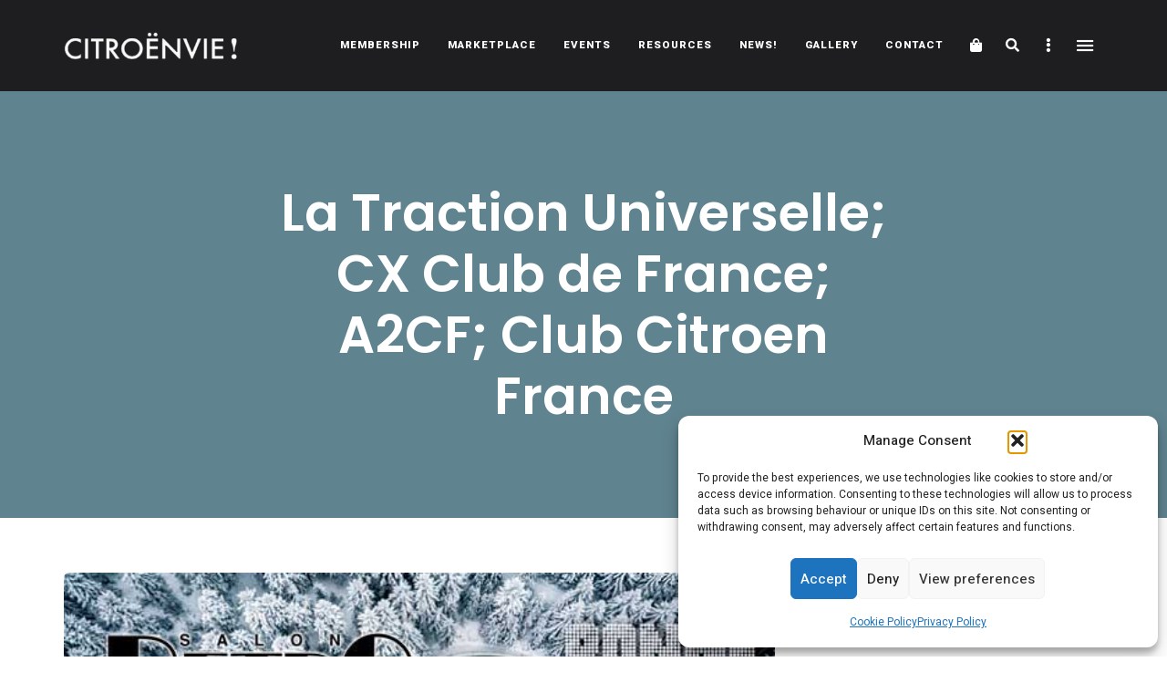

--- FILE ---
content_type: text/html; charset=UTF-8
request_url: https://citroenvie.com/tag/la-traction-universelle-cx-club-de-france-a2cf-club-citroen-france/
body_size: 34062
content:
<!DOCTYPE html>
<html lang="en-CA" class="no-js no-svg">
	<head>
		<meta charset="UTF-8">
		<meta name="viewport" content="width=device-width, initial-scale=1">
		<link rel="profile" href="//gmpg.org/xfn/11">
				<meta name='robots' content='index, follow, max-image-preview:large, max-snippet:-1, max-video-preview:-1' />

	<!-- This site is optimized with the Yoast SEO plugin v26.6 - https://yoast.com/wordpress/plugins/seo/ -->
	<title>La Traction Universelle; CX Club de France; A2CF; Club Citroen France Archives - Citroënvie!</title>
	<link rel="canonical" href="https://citroenvie.com/tag/la-traction-universelle-cx-club-de-france-a2cf-club-citroen-france/" />
	<meta name="twitter:card" content="summary_large_image" />
	<meta name="twitter:title" content="La Traction Universelle; CX Club de France; A2CF; Club Citroen France Archives - Citroënvie!" />
	<script type="application/ld+json" class="yoast-schema-graph">{"@context":"https://schema.org","@graph":[{"@type":"CollectionPage","@id":"https://citroenvie.com/tag/la-traction-universelle-cx-club-de-france-a2cf-club-citroen-france/","url":"https://citroenvie.com/tag/la-traction-universelle-cx-club-de-france-a2cf-club-citroen-france/","name":"La Traction Universelle; CX Club de France; A2CF; Club Citroen France Archives - Citroënvie!","isPartOf":{"@id":"https://citroenvie.com/#website"},"primaryImageOfPage":{"@id":"https://citroenvie.com/tag/la-traction-universelle-cx-club-de-france-a2cf-club-citroen-france/#primaryimage"},"image":{"@id":"https://citroenvie.com/tag/la-traction-universelle-cx-club-de-france-a2cf-club-citroen-france/#primaryimage"},"thumbnailUrl":"https://citroenvie.com/wp-content/uploads/2024/01/LAventure-Peugeot-Citroen-DS-to-display-at-Retromobile-2024.jpg","breadcrumb":{"@id":"https://citroenvie.com/tag/la-traction-universelle-cx-club-de-france-a2cf-club-citroen-france/#breadcrumb"},"inLanguage":"en-CA"},{"@type":"ImageObject","inLanguage":"en-CA","@id":"https://citroenvie.com/tag/la-traction-universelle-cx-club-de-france-a2cf-club-citroen-france/#primaryimage","url":"https://citroenvie.com/wp-content/uploads/2024/01/LAventure-Peugeot-Citroen-DS-to-display-at-Retromobile-2024.jpg","contentUrl":"https://citroenvie.com/wp-content/uploads/2024/01/LAventure-Peugeot-Citroen-DS-to-display-at-Retromobile-2024.jpg","width":580,"height":280},{"@type":"BreadcrumbList","@id":"https://citroenvie.com/tag/la-traction-universelle-cx-club-de-france-a2cf-club-citroen-france/#breadcrumb","itemListElement":[{"@type":"ListItem","position":1,"name":"Home","item":"https://citroenvie.com/"},{"@type":"ListItem","position":2,"name":"La Traction Universelle; CX Club de France; A2CF; Club Citroen France"}]},{"@type":"WebSite","@id":"https://citroenvie.com/#website","url":"https://citroenvie.com/","name":"Citroënvie!","description":"A community of Citroën enthusiasts with a passion for Citroën automobiles.","publisher":{"@id":"https://citroenvie.com/#organization"},"potentialAction":[{"@type":"SearchAction","target":{"@type":"EntryPoint","urlTemplate":"https://citroenvie.com/?s={search_term_string}"},"query-input":{"@type":"PropertyValueSpecification","valueRequired":true,"valueName":"search_term_string"}}],"inLanguage":"en-CA"},{"@type":"Organization","@id":"https://citroenvie.com/#organization","name":"Citroënvie!","url":"https://citroenvie.com/","logo":{"@type":"ImageObject","inLanguage":"en-CA","@id":"https://citroenvie.com/#/schema/logo/image/","url":"https://citroenvie.com/wp-content/uploads/2020/04/citroenvie-logo.png","contentUrl":"https://citroenvie.com/wp-content/uploads/2020/04/citroenvie-logo.png","width":326,"height":52,"caption":"Citroënvie!"},"image":{"@id":"https://citroenvie.com/#/schema/logo/image/"}}]}</script>
	<!-- / Yoast SEO plugin. -->


<link rel='dns-prefetch' href='//www.googletagmanager.com' />
<link rel='dns-prefetch' href='//fonts.googleapis.com' />
<link rel="alternate" type="application/rss+xml" title="Citroënvie! &raquo; Feed" href="https://citroenvie.com/feed/" />
<link rel="alternate" type="application/rss+xml" title="Citroënvie! &raquo; Comments Feed" href="https://citroenvie.com/comments/feed/" />
<link rel="alternate" type="application/rss+xml" title="Citroënvie! &raquo; La Traction Universelle; CX Club de France; A2CF; Club Citroen France Tag Feed" href="https://citroenvie.com/tag/la-traction-universelle-cx-club-de-france-a2cf-club-citroen-france/feed/" />
<style id='wp-img-auto-sizes-contain-inline-css' type='text/css'>
img:is([sizes=auto i],[sizes^="auto," i]){contain-intrinsic-size:3000px 1500px}
/*# sourceURL=wp-img-auto-sizes-contain-inline-css */
</style>
<link rel='stylesheet' id='slick-css' href='https://citroenvie.com/wp-content/themes/eaven/assets/libs/slick/slick.css?ver=1.6.0' type='text/css' media='all' />
<link rel='stylesheet' id='font-awesome6-css' href='https://citroenvie.com/wp-content/themes/eaven/assets/fonts/font-awesome6/css/all.min.css?ver=6.6.0' type='text/css' media='all' />
<link rel='stylesheet' id='font-awesome5-all-css' href='https://citroenvie.com/wp-content/themes/eaven/assets/fonts/font-awesome/css/all.min.css?ver=5.14.0' type='text/css' media='all' />
<link rel='stylesheet' id='font-awesome4-shims-css' href='https://citroenvie.com/wp-content/themes/eaven/assets/fonts/font-awesome/css/v4-shims.min.css?ver=5.14.0' type='text/css' media='all' />
<link rel='stylesheet' id='wp-block-library-css' href='https://citroenvie.com/wp-includes/css/dist/block-library/style.min.css?ver=6.9' type='text/css' media='all' />
<link rel='stylesheet' id='wc-blocks-style-css' href='https://citroenvie.com/wp-content/plugins/woocommerce/assets/client/blocks/wc-blocks.css?ver=wc-10.4.3' type='text/css' media='all' />
<style id='global-styles-inline-css' type='text/css'>
:root{--wp--preset--aspect-ratio--square: 1;--wp--preset--aspect-ratio--4-3: 4/3;--wp--preset--aspect-ratio--3-4: 3/4;--wp--preset--aspect-ratio--3-2: 3/2;--wp--preset--aspect-ratio--2-3: 2/3;--wp--preset--aspect-ratio--16-9: 16/9;--wp--preset--aspect-ratio--9-16: 9/16;--wp--preset--color--black: #000000;--wp--preset--color--cyan-bluish-gray: #abb8c3;--wp--preset--color--white: #ffffff;--wp--preset--color--pale-pink: #f78da7;--wp--preset--color--vivid-red: #cf2e2e;--wp--preset--color--luminous-vivid-orange: #ff6900;--wp--preset--color--luminous-vivid-amber: #fcb900;--wp--preset--color--light-green-cyan: #7bdcb5;--wp--preset--color--vivid-green-cyan: #00d084;--wp--preset--color--pale-cyan-blue: #8ed1fc;--wp--preset--color--vivid-cyan-blue: #0693e3;--wp--preset--color--vivid-purple: #9b51e0;--wp--preset--gradient--vivid-cyan-blue-to-vivid-purple: linear-gradient(135deg,rgb(6,147,227) 0%,rgb(155,81,224) 100%);--wp--preset--gradient--light-green-cyan-to-vivid-green-cyan: linear-gradient(135deg,rgb(122,220,180) 0%,rgb(0,208,130) 100%);--wp--preset--gradient--luminous-vivid-amber-to-luminous-vivid-orange: linear-gradient(135deg,rgb(252,185,0) 0%,rgb(255,105,0) 100%);--wp--preset--gradient--luminous-vivid-orange-to-vivid-red: linear-gradient(135deg,rgb(255,105,0) 0%,rgb(207,46,46) 100%);--wp--preset--gradient--very-light-gray-to-cyan-bluish-gray: linear-gradient(135deg,rgb(238,238,238) 0%,rgb(169,184,195) 100%);--wp--preset--gradient--cool-to-warm-spectrum: linear-gradient(135deg,rgb(74,234,220) 0%,rgb(151,120,209) 20%,rgb(207,42,186) 40%,rgb(238,44,130) 60%,rgb(251,105,98) 80%,rgb(254,248,76) 100%);--wp--preset--gradient--blush-light-purple: linear-gradient(135deg,rgb(255,206,236) 0%,rgb(152,150,240) 100%);--wp--preset--gradient--blush-bordeaux: linear-gradient(135deg,rgb(254,205,165) 0%,rgb(254,45,45) 50%,rgb(107,0,62) 100%);--wp--preset--gradient--luminous-dusk: linear-gradient(135deg,rgb(255,203,112) 0%,rgb(199,81,192) 50%,rgb(65,88,208) 100%);--wp--preset--gradient--pale-ocean: linear-gradient(135deg,rgb(255,245,203) 0%,rgb(182,227,212) 50%,rgb(51,167,181) 100%);--wp--preset--gradient--electric-grass: linear-gradient(135deg,rgb(202,248,128) 0%,rgb(113,206,126) 100%);--wp--preset--gradient--midnight: linear-gradient(135deg,rgb(2,3,129) 0%,rgb(40,116,252) 100%);--wp--preset--font-size--small: 13px;--wp--preset--font-size--medium: 20px;--wp--preset--font-size--large: 36px;--wp--preset--font-size--x-large: 42px;--wp--preset--spacing--20: 0.44rem;--wp--preset--spacing--30: 0.67rem;--wp--preset--spacing--40: 1rem;--wp--preset--spacing--50: 1.5rem;--wp--preset--spacing--60: 2.25rem;--wp--preset--spacing--70: 3.38rem;--wp--preset--spacing--80: 5.06rem;--wp--preset--shadow--natural: 6px 6px 9px rgba(0, 0, 0, 0.2);--wp--preset--shadow--deep: 12px 12px 50px rgba(0, 0, 0, 0.4);--wp--preset--shadow--sharp: 6px 6px 0px rgba(0, 0, 0, 0.2);--wp--preset--shadow--outlined: 6px 6px 0px -3px rgb(255, 255, 255), 6px 6px rgb(0, 0, 0);--wp--preset--shadow--crisp: 6px 6px 0px rgb(0, 0, 0);}:where(.is-layout-flex){gap: 0.5em;}:where(.is-layout-grid){gap: 0.5em;}body .is-layout-flex{display: flex;}.is-layout-flex{flex-wrap: wrap;align-items: center;}.is-layout-flex > :is(*, div){margin: 0;}body .is-layout-grid{display: grid;}.is-layout-grid > :is(*, div){margin: 0;}:where(.wp-block-columns.is-layout-flex){gap: 2em;}:where(.wp-block-columns.is-layout-grid){gap: 2em;}:where(.wp-block-post-template.is-layout-flex){gap: 1.25em;}:where(.wp-block-post-template.is-layout-grid){gap: 1.25em;}.has-black-color{color: var(--wp--preset--color--black) !important;}.has-cyan-bluish-gray-color{color: var(--wp--preset--color--cyan-bluish-gray) !important;}.has-white-color{color: var(--wp--preset--color--white) !important;}.has-pale-pink-color{color: var(--wp--preset--color--pale-pink) !important;}.has-vivid-red-color{color: var(--wp--preset--color--vivid-red) !important;}.has-luminous-vivid-orange-color{color: var(--wp--preset--color--luminous-vivid-orange) !important;}.has-luminous-vivid-amber-color{color: var(--wp--preset--color--luminous-vivid-amber) !important;}.has-light-green-cyan-color{color: var(--wp--preset--color--light-green-cyan) !important;}.has-vivid-green-cyan-color{color: var(--wp--preset--color--vivid-green-cyan) !important;}.has-pale-cyan-blue-color{color: var(--wp--preset--color--pale-cyan-blue) !important;}.has-vivid-cyan-blue-color{color: var(--wp--preset--color--vivid-cyan-blue) !important;}.has-vivid-purple-color{color: var(--wp--preset--color--vivid-purple) !important;}.has-black-background-color{background-color: var(--wp--preset--color--black) !important;}.has-cyan-bluish-gray-background-color{background-color: var(--wp--preset--color--cyan-bluish-gray) !important;}.has-white-background-color{background-color: var(--wp--preset--color--white) !important;}.has-pale-pink-background-color{background-color: var(--wp--preset--color--pale-pink) !important;}.has-vivid-red-background-color{background-color: var(--wp--preset--color--vivid-red) !important;}.has-luminous-vivid-orange-background-color{background-color: var(--wp--preset--color--luminous-vivid-orange) !important;}.has-luminous-vivid-amber-background-color{background-color: var(--wp--preset--color--luminous-vivid-amber) !important;}.has-light-green-cyan-background-color{background-color: var(--wp--preset--color--light-green-cyan) !important;}.has-vivid-green-cyan-background-color{background-color: var(--wp--preset--color--vivid-green-cyan) !important;}.has-pale-cyan-blue-background-color{background-color: var(--wp--preset--color--pale-cyan-blue) !important;}.has-vivid-cyan-blue-background-color{background-color: var(--wp--preset--color--vivid-cyan-blue) !important;}.has-vivid-purple-background-color{background-color: var(--wp--preset--color--vivid-purple) !important;}.has-black-border-color{border-color: var(--wp--preset--color--black) !important;}.has-cyan-bluish-gray-border-color{border-color: var(--wp--preset--color--cyan-bluish-gray) !important;}.has-white-border-color{border-color: var(--wp--preset--color--white) !important;}.has-pale-pink-border-color{border-color: var(--wp--preset--color--pale-pink) !important;}.has-vivid-red-border-color{border-color: var(--wp--preset--color--vivid-red) !important;}.has-luminous-vivid-orange-border-color{border-color: var(--wp--preset--color--luminous-vivid-orange) !important;}.has-luminous-vivid-amber-border-color{border-color: var(--wp--preset--color--luminous-vivid-amber) !important;}.has-light-green-cyan-border-color{border-color: var(--wp--preset--color--light-green-cyan) !important;}.has-vivid-green-cyan-border-color{border-color: var(--wp--preset--color--vivid-green-cyan) !important;}.has-pale-cyan-blue-border-color{border-color: var(--wp--preset--color--pale-cyan-blue) !important;}.has-vivid-cyan-blue-border-color{border-color: var(--wp--preset--color--vivid-cyan-blue) !important;}.has-vivid-purple-border-color{border-color: var(--wp--preset--color--vivid-purple) !important;}.has-vivid-cyan-blue-to-vivid-purple-gradient-background{background: var(--wp--preset--gradient--vivid-cyan-blue-to-vivid-purple) !important;}.has-light-green-cyan-to-vivid-green-cyan-gradient-background{background: var(--wp--preset--gradient--light-green-cyan-to-vivid-green-cyan) !important;}.has-luminous-vivid-amber-to-luminous-vivid-orange-gradient-background{background: var(--wp--preset--gradient--luminous-vivid-amber-to-luminous-vivid-orange) !important;}.has-luminous-vivid-orange-to-vivid-red-gradient-background{background: var(--wp--preset--gradient--luminous-vivid-orange-to-vivid-red) !important;}.has-very-light-gray-to-cyan-bluish-gray-gradient-background{background: var(--wp--preset--gradient--very-light-gray-to-cyan-bluish-gray) !important;}.has-cool-to-warm-spectrum-gradient-background{background: var(--wp--preset--gradient--cool-to-warm-spectrum) !important;}.has-blush-light-purple-gradient-background{background: var(--wp--preset--gradient--blush-light-purple) !important;}.has-blush-bordeaux-gradient-background{background: var(--wp--preset--gradient--blush-bordeaux) !important;}.has-luminous-dusk-gradient-background{background: var(--wp--preset--gradient--luminous-dusk) !important;}.has-pale-ocean-gradient-background{background: var(--wp--preset--gradient--pale-ocean) !important;}.has-electric-grass-gradient-background{background: var(--wp--preset--gradient--electric-grass) !important;}.has-midnight-gradient-background{background: var(--wp--preset--gradient--midnight) !important;}.has-small-font-size{font-size: var(--wp--preset--font-size--small) !important;}.has-medium-font-size{font-size: var(--wp--preset--font-size--medium) !important;}.has-large-font-size{font-size: var(--wp--preset--font-size--large) !important;}.has-x-large-font-size{font-size: var(--wp--preset--font-size--x-large) !important;}
/*# sourceURL=global-styles-inline-css */
</style>

<link rel='stylesheet' id='woocommerce-general-css' href='https://citroenvie.com/wp-content/plugins/woocommerce/assets/css/woocommerce.css?ver=10.4.3' type='text/css' media='all' />
<link rel='stylesheet' id='woocommerce-layout-css' href='https://citroenvie.com/wp-content/plugins/woocommerce/assets/css/woocommerce-layout.css?ver=10.4.3' type='text/css' media='all' />
<link rel='stylesheet' id='woocommerce-smallscreen-css' href='https://citroenvie.com/wp-content/plugins/woocommerce/assets/css/woocommerce-smallscreen.css?ver=10.4.3' type='text/css' media='only screen and (max-width: 768px)' />
<link rel='stylesheet' id='eaven-theme-style-css' href='https://citroenvie.com/wp-content/themes/eaven/style.css?ver=2025121201' type='text/css' media='all' />
<link rel='stylesheet' id='sbi_styles-css' href='https://citroenvie.com/wp-content/plugins/instagram-feed/css/sbi-styles.min.css?ver=6.10.0' type='text/css' media='all' />
<link rel='stylesheet' id='eaven-woocommerce-css' href='https://citroenvie.com/wp-content/themes/eaven/assets/css/frontend/eaven-woocommerce.min.css?ver=2025121201' type='text/css' media='all' />
<style id='wp-emoji-styles-inline-css' type='text/css'>

	img.wp-smiley, img.emoji {
		display: inline !important;
		border: none !important;
		box-shadow: none !important;
		height: 1em !important;
		width: 1em !important;
		margin: 0 0.07em !important;
		vertical-align: -0.1em !important;
		background: none !important;
		padding: 0 !important;
	}
/*# sourceURL=wp-emoji-styles-inline-css */
</style>
<style id='classic-theme-styles-inline-css' type='text/css'>
/*! This file is auto-generated */
.wp-block-button__link{color:#fff;background-color:#32373c;border-radius:9999px;box-shadow:none;text-decoration:none;padding:calc(.667em + 2px) calc(1.333em + 2px);font-size:1.125em}.wp-block-file__button{background:#32373c;color:#fff;text-decoration:none}
/*# sourceURL=/wp-includes/css/classic-themes.min.css */
</style>
<link rel='stylesheet' id='mpp_gutenberg-css' href='https://citroenvie.com/wp-content/plugins/metronet-profile-picture/dist/blocks.style.build.css?ver=2.6.3' type='text/css' media='all' />
<link rel='stylesheet' id='contact-form-7-css' href='https://citroenvie.com/wp-content/plugins/contact-form-7/includes/css/styles.css?ver=6.1.4' type='text/css' media='all' />
<style id='woocommerce-inline-inline-css' type='text/css'>
.woocommerce form .form-row .required { visibility: visible; }
/*# sourceURL=woocommerce-inline-inline-css */
</style>
<link rel='stylesheet' id='cmplz-general-css' href='https://citroenvie.com/wp-content/plugins/complianz-gdpr/assets/css/cookieblocker.min.css?ver=1766589920' type='text/css' media='all' />
<link rel='stylesheet' id='wc-memberships-frontend-css' href='https://citroenvie.com/wp-content/plugins/woocommerce-memberships/assets/css/frontend/wc-memberships-frontend.min.css?ver=1.26.9' type='text/css' media='all' />
<link rel='stylesheet' id='eaven-child-theme-style-css' href='https://citroenvie.com/wp-content/themes/eaven-child/style.css?ver=6.9' type='text/css' media='all' />
<style id='eaven-child-theme-style-inline-css' type='text/css'>
:root { --primary-color: #5f838f; --primary-color-semi: rgba(95, 131, 143, 0.5); --light-bg-color: #ffffff; } #page .site-header { background-color: #1e1e20; }  .header-top-social { background-color: #ffffff; } .header-top-social { color: #565656; }.eaven-fullmenu { background-color: #1e1e20; } .site-footer .featured-category-section.light-color, .site-footer .featured-category-section.dark-color { background-color: #ffffff; }
/*# sourceURL=eaven-child-theme-style-inline-css */
</style>
<link rel='stylesheet' id='wpbdp-regions-style-css' href='https://citroenvie.com/wp-content/plugins/business-directory-regions/resources/css/style.css?ver=5.4.4' type='text/css' media='all' />
<link rel='stylesheet' id='tablepress-default-css' href='https://citroenvie.com/wp-content/plugins/tablepress/css/build/default.css?ver=3.2.6' type='text/css' media='all' />
<link rel='stylesheet' id='eaven-google-fonts-css' href='https://fonts.googleapis.com/css?family=Heebo%3A100%2C200%2C300%2C400%2C500%2C600%2C700%2C800%7CPoppins%3A100%2C200%2C300%2C400%2C500%2C600%2C700%2C800&#038;ver=2025121201' type='text/css' media='all' />
<link rel="stylesheet" type="text/css" href="https://citroenvie.com/wp-content/plugins/nextend-smart-slider3-pro/Public/SmartSlider3/Application/Frontend/Assets/dist/smartslider.min.css?ver=667fb12b" media="all">
<link rel="stylesheet" type="text/css" href="https://fonts.googleapis.com/css?display=swap&amp;family=Roboto%3A300%2C400" media="all">
<style data-related="n2-ss-5">div#n2-ss-5 .n2-ss-slider-1{display:grid;position:relative;}div#n2-ss-5 .n2-ss-slider-2{display:grid;position:relative;overflow:hidden;padding:0px 0px 0px 0px;border:0px solid RGBA(62,62,62,1);border-radius:0px;background-clip:padding-box;background-repeat:repeat;background-position:50% 50%;background-size:cover;background-attachment:scroll;z-index:1;}div#n2-ss-5:not(.n2-ss-loaded) .n2-ss-slider-2{background-image:none !important;}div#n2-ss-5 .n2-ss-slider-3{display:grid;grid-template-areas:'cover';position:relative;overflow:hidden;z-index:10;}div#n2-ss-5 .n2-ss-slider-3 > *{grid-area:cover;}div#n2-ss-5 .n2-ss-slide-backgrounds,div#n2-ss-5 .n2-ss-slider-3 > .n2-ss-divider{position:relative;}div#n2-ss-5 .n2-ss-slide-backgrounds{z-index:10;}div#n2-ss-5 .n2-ss-slide-backgrounds > *{overflow:hidden;}div#n2-ss-5 .n2-ss-slide-background{transform:translateX(-100000px);}div#n2-ss-5 .n2-ss-slider-4{place-self:center;position:relative;width:100%;height:100%;z-index:20;display:grid;grid-template-areas:'slide';}div#n2-ss-5 .n2-ss-slider-4 > *{grid-area:slide;}div#n2-ss-5.n2-ss-full-page--constrain-ratio .n2-ss-slider-4{height:auto;}div#n2-ss-5 .n2-ss-slide{display:grid;place-items:center;grid-auto-columns:100%;position:relative;z-index:20;-webkit-backface-visibility:hidden;transform:translateX(-100000px);}div#n2-ss-5 .n2-ss-slide{perspective:1000px;}div#n2-ss-5 .n2-ss-slide-active{z-index:21;}.n2-ss-background-animation{position:absolute;top:0;left:0;width:100%;height:100%;z-index:3;}div#n2-ss-5 .n2-ss-button-container,div#n2-ss-5 .n2-ss-button-container a{display:block;}div#n2-ss-5 .n2-ss-button-container--non-full-width,div#n2-ss-5 .n2-ss-button-container--non-full-width a{display:inline-block;}div#n2-ss-5 .n2-ss-button-container.n2-ss-nowrap{white-space:nowrap;}div#n2-ss-5 .n2-ss-button-container a div{display:inline;font-size:inherit;text-decoration:inherit;color:inherit;line-height:inherit;font-family:inherit;font-weight:inherit;}div#n2-ss-5 .n2-ss-button-container a > div{display:inline-flex;align-items:center;vertical-align:top;}div#n2-ss-5 .n2-ss-button-container span{font-size:100%;vertical-align:baseline;}div#n2-ss-5 .n2-ss-button-container a[data-iconplacement="left"] span{margin-right:0.3em;}div#n2-ss-5 .n2-ss-button-container a[data-iconplacement="right"] span{margin-left:0.3em;}div#n2-ss-5 .n2-ss-control-bullet{visibility:hidden;text-align:center;justify-content:center;z-index:14;}div#n2-ss-5 .n2-ss-control-bullet--calculate-size{left:0 !important;}div#n2-ss-5 .n2-ss-control-bullet-horizontal.n2-ss-control-bullet-fullsize{width:100%;}div#n2-ss-5 .n2-ss-control-bullet-vertical.n2-ss-control-bullet-fullsize{height:100%;flex-flow:column;}div#n2-ss-5 .nextend-bullet-bar{display:inline-flex;vertical-align:top;visibility:visible;align-items:center;flex-wrap:wrap;}div#n2-ss-5 .n2-bar-justify-content-left{justify-content:flex-start;}div#n2-ss-5 .n2-bar-justify-content-center{justify-content:center;}div#n2-ss-5 .n2-bar-justify-content-right{justify-content:flex-end;}div#n2-ss-5 .n2-ss-control-bullet-vertical > .nextend-bullet-bar{flex-flow:column;}div#n2-ss-5 .n2-ss-control-bullet-fullsize > .nextend-bullet-bar{display:flex;}div#n2-ss-5 .n2-ss-control-bullet-horizontal.n2-ss-control-bullet-fullsize > .nextend-bullet-bar{flex:1 1 auto;}div#n2-ss-5 .n2-ss-control-bullet-vertical.n2-ss-control-bullet-fullsize > .nextend-bullet-bar{height:100%;}div#n2-ss-5 .nextend-bullet-bar .n2-bullet{cursor:pointer;transition:background-color 0.4s;}div#n2-ss-5 .nextend-bullet-bar .n2-bullet.n2-active{cursor:default;}div#n2-ss-5 div.n2-ss-bullet-thumbnail-container{position:absolute;z-index:10000000;}div#n2-ss-5 .n2-ss-bullet-thumbnail-container .n2-ss-bullet-thumbnail{background-size:cover;background-repeat:no-repeat;background-position:center;}div#n2-ss-5 .n2-font-b870ccf548622567991ac70cdd481482-paragraph{font-family: 'Roboto','Arial';color: #ffffff;font-size:87.5%;text-shadow: none;line-height: 1.5;font-weight: normal;font-style: normal;text-decoration: none;text-align: inherit;letter-spacing: normal;word-spacing: normal;text-transform: none;}div#n2-ss-5 .n2-font-b870ccf548622567991ac70cdd481482-paragraph a, div#n2-ss-5 .n2-font-b870ccf548622567991ac70cdd481482-paragraph a:FOCUS{font-family: 'Roboto','Arial';color: #1890d7;font-size:100%;text-shadow: none;line-height: 1.5;font-weight: normal;font-style: normal;text-decoration: none;text-align: inherit;letter-spacing: normal;word-spacing: normal;text-transform: none;}div#n2-ss-5 .n2-font-b870ccf548622567991ac70cdd481482-paragraph a:HOVER, div#n2-ss-5 .n2-font-b870ccf548622567991ac70cdd481482-paragraph a:ACTIVE{font-family: 'Roboto','Arial';color: #1890d7;font-size:100%;text-shadow: none;line-height: 1.5;font-weight: normal;font-style: normal;text-decoration: none;text-align: inherit;letter-spacing: normal;word-spacing: normal;text-transform: none;}div#n2-ss-5 .n2-font-176464dee0eea5b1ac11b21dab9b24d2-link a{font-family: 'Roboto','Arial';color: #ffffff;font-size:87.5%;text-shadow: none;line-height: 1.5;font-weight: normal;font-style: normal;text-decoration: none;text-align: center;letter-spacing: normal;word-spacing: normal;text-transform: none;}div#n2-ss-5 .n2-style-fd38549eee9ab23b7211fa4859786f10-heading{background: #5cba3c;opacity:1;padding:10px 30px 10px 30px ;box-shadow: none;border: 0px solid RGBA(0,0,0,1);border-radius:0px;}div#n2-ss-5 .n2-style-4ef2b9ef3ac95757a797a679951a67a3-dot{background: RGBA(255,255,255,0.5);opacity:1;padding:5px 5px 5px 5px ;box-shadow: none;border: 0px solid RGBA(0,0,0,1);border-radius:50px;margin:4px;}div#n2-ss-5 .n2-style-4ef2b9ef3ac95757a797a679951a67a3-dot.n2-active, div#n2-ss-5 .n2-style-4ef2b9ef3ac95757a797a679951a67a3-dot:HOVER, div#n2-ss-5 .n2-style-4ef2b9ef3ac95757a797a679951a67a3-dot:FOCUS{background: #ffffff;}div#n2-ss-5 .n2-style-c551d6c8778ab3d08aca13db75fd7f5e-simple{background: RGBA(0,0,0,0.5);opacity:1;padding:0px 0px 0px 0px ;box-shadow: none;border: 0px solid RGBA(0,0,0,1);border-radius:3px;margin:5px;}div#n2-ss-5 .n2-ss-slide-limiter{max-width:600px;}div#n2-ss-5 .n-uc-Cwcyzg2n3KE7{padding:0px 0px 0px 0px}div#n2-ss-5 .n-uc-LuFJfTILEp2y{padding:0px 0px 0px 0px}div#n2-ss-5 .n-uc-AV2dwAMPatCM{padding:0px 0px 0px 0px}div#n2-ss-5 .n-uc-nKa7s58n0bsO{padding:10px 10px 10px 10px}div#n2-ss-5 .n-uc-eFOtBbO9bcCi-inner{padding:10px 10px 10px 10px;justify-content:center}div#n2-ss-5 .n-uc-eFOtBbO9bcCi{align-self:center;}div#n2-ss-5 .n-uc-wu49gj6iXYln{max-width:560px}div#n2-ss-5 .n-uc-J9BzW4DT38i2{max-width:150px}@media (min-width: 1200px){div#n2-ss-5 .n-uc-00VLROyT6JH2{display:none}div#n2-ss-5 .n-uc-J9BzW4DT38i2{display:none}div#n2-ss-5 [data-hide-desktopportrait="1"]{display: none !important;}}@media (orientation: landscape) and (max-width: 1199px) and (min-width: 901px),(orientation: portrait) and (max-width: 1199px) and (min-width: 701px){div#n2-ss-5 .n-uc-00VLROyT6JH2{display:none}div#n2-ss-5 .n-uc-J9BzW4DT38i2{display:none}div#n2-ss-5 [data-hide-tabletportrait="1"]{display: none !important;}}@media (orientation: landscape) and (max-width: 900px),(orientation: portrait) and (max-width: 700px){div#n2-ss-5 .n-uc-00VLROyT6JH2{display:none}div#n2-ss-5 .n-uc-J9BzW4DT38i2{display:none}div#n2-ss-5 [data-hide-mobileportrait="1"]{display: none !important;}}.n2-section-smartslider * {
    margin: unset;
}</style>
<script>(function(){this._N2=this._N2||{_r:[],_d:[],r:function(){this._r.push(arguments)},d:function(){this._d.push(arguments)}}}).call(window);!function(e,i,o,r){(i=e.match(/(Chrome|Firefox|Safari)\/(\d+)\./))&&("Chrome"==i[1]?r=+i[2]>=32:"Firefox"==i[1]?r=+i[2]>=65:"Safari"==i[1]&&(o=e.match(/Version\/(\d+)/)||e.match(/(\d+)[0-9_]+like Mac/))&&(r=+o[1]>=14),r&&document.documentElement.classList.add("n2webp"))}(navigator.userAgent);</script><script src="https://citroenvie.com/wp-content/plugins/nextend-smart-slider3-pro/Public/SmartSlider3/Application/Frontend/Assets/dist/n2.min.js?ver=667fb12b" defer async></script>
<script src="https://citroenvie.com/wp-content/plugins/nextend-smart-slider3-pro/Public/SmartSlider3/Application/Frontend/Assets/dist/smartslider-frontend.min.js?ver=667fb12b" defer async></script>
<script src="https://citroenvie.com/wp-content/plugins/nextend-smart-slider3-pro/Public/SmartSlider3/Slider/SliderType/Simple/Assets/dist/ss-simple.min.js?ver=667fb12b" defer async></script>
<script src="https://citroenvie.com/wp-content/plugins/nextend-smart-slider3-pro/Public/SmartSlider3/Widget/Bullet/Assets/dist/w-bullet.min.js?ver=667fb12b" defer async></script>
<script>_N2.r('documentReady',function(){_N2.r(["documentReady","smartslider-frontend","SmartSliderWidgetBulletTransition","ss-simple"],function(){new _N2.SmartSliderSimple('n2-ss-5',{"admin":false,"background.video.mobile":1,"loadingTime":2000,"callbacks":"","alias":{"id":0,"smoothScroll":0,"slideSwitch":0,"scroll":1},"align":"normal","isDelayed":0,"responsive":{"mediaQueries":{"all":false,"desktopportrait":["(min-width: 1200px)"],"tabletportrait":["(orientation: landscape) and (max-width: 1199px) and (min-width: 901px)","(orientation: portrait) and (max-width: 1199px) and (min-width: 701px)"],"mobileportrait":["(orientation: landscape) and (max-width: 900px)","(orientation: portrait) and (max-width: 700px)"]},"base":{"slideOuterWidth":600,"slideOuterHeight":402,"sliderWidth":600,"sliderHeight":402,"slideWidth":600,"slideHeight":402},"hideOn":{"desktopLandscape":false,"desktopPortrait":false,"tabletLandscape":false,"tabletPortrait":false,"mobileLandscape":false,"mobilePortrait":false},"onResizeEnabled":true,"type":"auto","sliderHeightBasedOn":"real","focusUser":1,"focusEdge":"auto","breakpoints":[{"device":"tabletPortrait","type":"max-screen-width","portraitWidth":1199,"landscapeWidth":1199},{"device":"mobilePortrait","type":"max-screen-width","portraitWidth":700,"landscapeWidth":900}],"enabledDevices":{"desktopLandscape":0,"desktopPortrait":1,"tabletLandscape":0,"tabletPortrait":1,"mobileLandscape":0,"mobilePortrait":1},"sizes":{"desktopPortrait":{"width":600,"height":402,"max":3000,"min":600},"tabletPortrait":{"width":600,"height":402,"customHeight":false,"max":1199,"min":600},"mobilePortrait":{"width":320,"height":214,"customHeight":false,"max":900,"min":320}},"overflowHiddenPage":0,"focus":{"offsetTop":"#wpadminbar","offsetBottom":""}},"controls":{"mousewheel":0,"touch":"horizontal","keyboard":1,"blockCarouselInteraction":1},"playWhenVisible":1,"playWhenVisibleAt":0.5,"lazyLoad":0,"lazyLoadNeighbor":0,"blockrightclick":0,"maintainSession":0,"autoplay":{"enabled":1,"start":1,"duration":6000,"autoplayLoop":1,"allowReStart":0,"pause":{"click":1,"mouse":"0","mediaStarted":1},"resume":{"click":0,"mouse":"0","mediaEnded":1,"slidechanged":0},"interval":1,"intervalModifier":"loop","intervalSlide":"current"},"perspective":1000,"layerMode":{"playOnce":0,"playFirstLayer":1,"mode":"skippable","inAnimation":"mainInEnd"},"parallax":{"enabled":1,"mobile":0,"is3D":0,"animate":1,"horizontal":"mouse","vertical":"mouse","origin":"slider","scrollmove":"both"},"postBackgroundAnimations":0,"bgAnimations":0,"mainanimation":{"type":"crossfade","duration":1000,"delay":0,"ease":"easeOutQuad","shiftedBackgroundAnimation":"auto"},"carousel":1,"initCallbacks":function(){new _N2.SmartSliderWidgetBulletTransition(this,{"area":10,"dotClasses":"n2-style-4ef2b9ef3ac95757a797a679951a67a3-dot ","mode":"","action":"click","thumbnail":1,"thumbnailWidth":120,"thumbnailHeight":81,"thumbnailStyle":"n2-style-c551d6c8778ab3d08aca13db75fd7f5e-simple ","thumbnailPosition":"top"})}})})});</script><script type="text/javascript" src="https://citroenvie.com/wp-includes/js/jquery/jquery.min.js?ver=3.7.1" id="jquery-core-js"></script>
<script type="text/javascript" src="https://citroenvie.com/wp-includes/js/jquery/jquery-migrate.min.js?ver=3.4.1" id="jquery-migrate-js"></script>
<script type="text/javascript" src="https://citroenvie.com/wp-content/themes/eaven/assets/js/libs/modernizr.min.js?ver=3.3.1" id="modernizr-js"></script>
<script type="text/javascript" src="https://citroenvie.com/wp-content/plugins/woocommerce/assets/js/jquery-blockui/jquery.blockUI.min.js?ver=2.7.0-wc.10.4.3" id="wc-jquery-blockui-js" defer="defer" data-wp-strategy="defer"></script>
<script type="text/javascript" id="wc-add-to-cart-js-extra">
/* <![CDATA[ */
var wc_add_to_cart_params = {"ajax_url":"/wp-admin/admin-ajax.php","wc_ajax_url":"/?wc-ajax=%%endpoint%%","i18n_view_cart":"View cart","cart_url":"https://citroenvie.com/cart/","is_cart":"","cart_redirect_after_add":"no"};
//# sourceURL=wc-add-to-cart-js-extra
/* ]]> */
</script>
<script type="text/javascript" src="https://citroenvie.com/wp-content/plugins/woocommerce/assets/js/frontend/add-to-cart.min.js?ver=10.4.3" id="wc-add-to-cart-js" defer="defer" data-wp-strategy="defer"></script>
<script type="text/javascript" src="https://citroenvie.com/wp-content/plugins/woocommerce/assets/js/js-cookie/js.cookie.min.js?ver=2.1.4-wc.10.4.3" id="wc-js-cookie-js" defer="defer" data-wp-strategy="defer"></script>
<script type="text/javascript" id="woocommerce-js-extra">
/* <![CDATA[ */
var woocommerce_params = {"ajax_url":"/wp-admin/admin-ajax.php","wc_ajax_url":"/?wc-ajax=%%endpoint%%","i18n_password_show":"Show password","i18n_password_hide":"Hide password"};
//# sourceURL=woocommerce-js-extra
/* ]]> */
</script>
<script type="text/javascript" src="https://citroenvie.com/wp-content/plugins/woocommerce/assets/js/frontend/woocommerce.min.js?ver=10.4.3" id="woocommerce-js" defer="defer" data-wp-strategy="defer"></script>

<!-- Google tag (gtag.js) snippet added by Site Kit -->
<!-- Google Analytics snippet added by Site Kit -->
<script type="text/javascript" src="https://www.googletagmanager.com/gtag/js?id=GT-5TNWLQLL" id="google_gtagjs-js" async></script>
<script type="text/javascript" id="google_gtagjs-js-after">
/* <![CDATA[ */
window.dataLayer = window.dataLayer || [];function gtag(){dataLayer.push(arguments);}
gtag("set","linker",{"domains":["citroenvie.com"]});
gtag("js", new Date());
gtag("set", "developer_id.dZTNiMT", true);
gtag("config", "GT-5TNWLQLL");
//# sourceURL=google_gtagjs-js-after
/* ]]> */
</script>
<link rel="https://api.w.org/" href="https://citroenvie.com/wp-json/" /><link rel="alternate" title="JSON" type="application/json" href="https://citroenvie.com/wp-json/wp/v2/tags/11476" /><link rel="EditURI" type="application/rsd+xml" title="RSD" href="https://citroenvie.com/xmlrpc.php?rsd" />
<meta name="generator" content="WordPress 6.9" />
<meta name="generator" content="WooCommerce 10.4.3" />
<meta name="generator" content="Site Kit by Google 1.168.0" />			<style>.cmplz-hidden {
					display: none !important;
				}</style>	<noscript><style>.woocommerce-product-gallery{ opacity: 1 !important; }</style></noscript>
	<link rel="icon" href="https://citroenvie.com/wp-content/uploads/2014/12/cropped-1966_Citroen_DS21_Pallas-32x32.jpg" sizes="32x32" />
<link rel="icon" href="https://citroenvie.com/wp-content/uploads/2014/12/cropped-1966_Citroen_DS21_Pallas-192x192.jpg" sizes="192x192" />
<link rel="apple-touch-icon" href="https://citroenvie.com/wp-content/uploads/2014/12/cropped-1966_Citroen_DS21_Pallas-180x180.jpg" />
<meta name="msapplication-TileImage" content="https://citroenvie.com/wp-content/uploads/2014/12/cropped-1966_Citroen_DS21_Pallas-270x270.jpg" />
		<style type="text/css" id="wp-custom-css">
			p
{
	font-size: 18px;
}

ul
{
	font-size: 18px;
}

.wp-block-group
{
	text-align: justify;
}

.home .main
{
	display:none; 
}

.site-header .primary-menu li a
{
    font-size: 11.5px;
		text-transform: uppercase !important;
}

.slider-button
{
	margin-top: 30px !important;
}


@media only screen and (min-width: 768px) {
  /* For desktop: */

	.woocommerce-MyAccount-content
{
	width: 70% !important;
}

.woocommerce form .form-row input.input-text
{
	background-color: rgba(230,230,230,0.5); !important;
}
	
}

.home-widget {
    padding: 40px 0px 40px 0px;
}

.wp-block-column img
{
	padding-bottom:37px
}


.WP-ml-member-admin-controls
{
	display:none;
}

/*
@font-face{
    font-family: 'Franklin-Gothic-Medium';
    src: url('https://citroenvie.com/wp-content/fonts/Franklin-Gothic-Medium.ttf');
}

.n2-ss-slider .n2-ow {
    font-family: Franklin-Gothic-Medium !important;
	letter-spacing: 2px!important;
	font-weight: 400 !important;
}
*/		</style>
			<link rel='stylesheet' id='wc-stripe-blocks-checkout-style-css' href='https://citroenvie.com/wp-content/plugins/woocommerce-gateway-stripe/build/upe-blocks.css?ver=1e1661bb3db973deba05' type='text/css' media='all' />
</head>

	<body class="archive tag tag-la-traction-universelle-cx-club-de-france-a2cf-club-citroen-france tag-11476 wp-custom-logo wp-embed-responsive wp-theme-eaven wp-child-theme-eaven-child theme-eaven woocommerce-no-js wpbdp-with-button-styles light-color site-layout-fullwidth">
				<div id="page">
							<header id="masthead" class="site-header site-header-layout-3" data-sticky="sticky">
			<div class="site-header-main">
				<div class="container">
					<div class="site-branding hide-title-tagline">
						<a href="https://citroenvie.com/" class="custom-logo-link" rel="home"><img width="190" height="30" src="https://citroenvie.com/wp-content/uploads/2020/04/citroenvie-logo.png" class="custom-logo" alt="Citroënvie!" decoding="async" srcset="https://citroenvie.com/wp-content/uploads/2020/04/citroenvie-logo.png 326w, https://citroenvie.com/wp-content/uploads/2020/04/citroenvie-logo-300x48.png 300w" sizes="(max-width: 190px) 100vw, 190px" /></a>						<p class="site-title">
							<a href="https://citroenvie.com/" rel="home">Citroënvie!</a>
						</p>
														<p class="site-description">A community of Citroën enthusiasts with a passion for Citroën automobiles.</p> 					</div> <!-- .site-branding -->
					<div id="site-header-menu" class="site-header-menu"><nav id="site-navigation" class="main-navigation"><ul id="menu-main-menu" class="primary-menu"><li id="menu-item-40749" class="menu-item menu-item-type-custom menu-item-object-custom menu-item-has-children menu-item-40749"><a href="#">Membership</a>
<ul class="sub-menu" style="display: none;">
	<li id="menu-item-40750" class="menu-item menu-item-type-post_type menu-item-object-page menu-item-40750"><a href="https://citroenvie.com/about-us/">About Us</a></li>
	<li id="menu-item-40698" class="menu-item menu-item-type-post_type menu-item-object-page menu-item-40698"><a href="https://citroenvie.com/join-citroenvie/">Join Citroënvie</a></li>
	<li id="menu-item-40755" class="menu-item menu-item-type-custom menu-item-object-custom menu-item-40755"><a href="https://citroenvie.com/wp-login.php">Login</a></li>
</ul>
</li>
<li id="menu-item-40776" class="menu-item menu-item-type-custom menu-item-object-custom menu-item-has-children menu-item-40776"><a href="#">Marketplace</a>
<ul class="sub-menu" style="display: none;">
	<li id="menu-item-44644" class="menu-item menu-item-type-post_type menu-item-object-page menu-item-44644"><a href="https://citroenvie.com/cars-for-sale/">Cars for Sale</a></li>
	<li id="menu-item-44515" class="menu-item menu-item-type-post_type menu-item-object-page menu-item-44515"><a href="https://citroenvie.com/cars-sold/">Cars Sold</a></li>
	<li id="menu-item-44649" class="menu-item menu-item-type-post_type menu-item-object-page menu-item-44649"><a href="https://citroenvie.com/wanted/">Wanted</a></li>
	<li id="menu-item-44643" class="menu-item menu-item-type-post_type menu-item-object-page menu-item-44643"><a href="https://citroenvie.com/parts-misc-for-sale/">Parts &#038; Misc For Sale</a></li>
	<li id="menu-item-44773" class="menu-item menu-item-type-post_type menu-item-object-page menu-item-44773"><a href="https://citroenvie.com/boutique/">Citroënvie! Boutique</a></li>
	<li id="menu-item-40771" class="menu-item menu-item-type-post_type menu-item-object-page menu-item-40771"><a href="https://citroenvie.com/citroen-services/">Citroën Services</a></li>
	<li id="menu-item-40748" class="menu-item menu-item-type-post_type menu-item-object-page menu-item-40748"><a href="https://citroenvie.com/advertising/">Advertise with Us</a></li>
</ul>
</li>
<li id="menu-item-40812" class="menu-item menu-item-type-post_type menu-item-object-page menu-item-has-children menu-item-40812"><a href="https://citroenvie.com/events/">Events</a>
<ul class="sub-menu" style="display: none;">
	<li id="menu-item-40819" class="menu-item menu-item-type-post_type menu-item-object-page menu-item-40819"><a href="https://citroenvie.com/events/">All Categories</a></li>
	<li id="menu-item-64508" class="menu-item menu-item-type-post_type menu-item-object-page menu-item-64508"><a href="https://citroenvie.com/citroen-autoclub-canada-eastern-events/">Citroën Autoclub Canada Eastern Events</a></li>
	<li id="menu-item-64507" class="menu-item menu-item-type-post_type menu-item-object-page menu-item-64507"><a href="https://citroenvie.com/citroen-autoclub-canada-western-events/">Citroën Autoclub Canada Western Events</a></li>
	<li id="menu-item-64519" class="menu-item menu-item-type-post_type menu-item-object-page menu-item-64519"><a href="https://citroenvie.com/usa-citroen-eastern-southern-events-all/">USA Citroën Eastern &#038; Southern Events</a></li>
	<li id="menu-item-64505" class="menu-item menu-item-type-post_type menu-item-object-page menu-item-64505"><a href="https://citroenvie.com/usa-citroen-western-events/">USA Citroën Western Events</a></li>
	<li id="menu-item-64504" class="menu-item menu-item-type-post_type menu-item-object-page menu-item-64504"><a href="https://citroenvie.com/2cv-club-quebec-province-events/">Québec Province Events</a></li>
	<li id="menu-item-64520" class="menu-item menu-item-type-post_type menu-item-object-page menu-item-64520"><a href="https://citroenvie.com/europe-foreign-events-2/">Europe / Foreign Events</a></li>
	<li id="menu-item-64502" class="menu-item menu-item-type-post_type menu-item-object-page menu-item-64502"><a href="https://citroenvie.com/past-events/">Past Events</a></li>
</ul>
</li>
<li id="menu-item-41126" class="menu-item menu-item-type-post_type menu-item-object-page menu-item-has-children menu-item-41126"><a href="https://citroenvie.com/resources/">Resources</a>
<ul class="sub-menu" style="display: none;">
	<li id="menu-item-41130" class="menu-item menu-item-type-post_type menu-item-object-page menu-item-41130"><a href="https://citroenvie.com/resources/">Resource List</a></li>
	<li id="menu-item-41128" class="menu-item menu-item-type-post_type menu-item-object-page menu-item-41128"><a href="https://citroenvie.com/citroen-by-model/">Citroën by Model</a></li>
	<li id="menu-item-41183" class="menu-item menu-item-type-custom menu-item-object-custom menu-item-has-children menu-item-41183"><a href="#">Links</a>
	<ul class="sub-menu" style="display: none;">
		<li id="menu-item-41184" class="menu-item menu-item-type-post_type menu-item-object-page menu-item-41184"><a href="https://citroenvie.com/reference/">Reference</a></li>
		<li id="menu-item-41185" class="menu-item menu-item-type-post_type menu-item-object-page menu-item-41185"><a href="https://citroenvie.com/cool-stuff/">Cool Stuff</a></li>
		<li id="menu-item-41129" class="menu-item menu-item-type-post_type menu-item-object-page menu-item-41129"><a href="https://citroenvie.com/citroen-services/">Citroën Services</a></li>
	</ul>
</li>
	<li id="menu-item-41132" class="menu-item menu-item-type-post_type menu-item-object-page menu-item-41132"><a href="https://citroenvie.com/citroenvie-magazine/">CITROËNVIE! Magazine</a></li>
</ul>
</li>
<li id="menu-item-42294" class="menu-item menu-item-type-post_type menu-item-object-page menu-item-has-children menu-item-42294"><a href="https://citroenvie.com/news/">News!</a>
<ul class="sub-menu" style="display: none;">
	<li id="menu-item-42295" class="menu-item menu-item-type-post_type menu-item-object-page menu-item-42295"><a href="https://citroenvie.com/news/">News / Blog</a></li>
	<li id="menu-item-44714" class="menu-item menu-item-type-taxonomy menu-item-object-category menu-item-44714"><a href="https://citroenvie.com/category/citroen-general-articles/">General Articles</a></li>
	<li id="menu-item-44720" class="menu-item menu-item-type-taxonomy menu-item-object-category menu-item-44720"><a href="https://citroenvie.com/category/technical-articles/">Technical Articles</a></li>
</ul>
</li>
<li id="menu-item-41107" class="menu-item menu-item-type-post_type menu-item-object-page menu-item-has-children menu-item-41107"><a href="https://citroenvie.com/gallery/">Gallery</a>
<ul class="sub-menu" style="display: none;">
	<li id="menu-item-41108" class="menu-item menu-item-type-post_type menu-item-object-page menu-item-41108"><a href="https://citroenvie.com/gallery/">All Galleries</a></li>
	<li id="menu-item-41061" class="menu-item menu-item-type-post_type menu-item-object-page menu-item-41061"><a href="https://citroenvie.com/our-favourite-pix/">Our Favourite Pix</a></li>
	<li id="menu-item-41062" class="menu-item menu-item-type-post_type menu-item-object-page menu-item-41062"><a href="https://citroenvie.com/citroen-by-model/">Citroën by Model</a></li>
	<li id="menu-item-44722" class="menu-item menu-item-type-taxonomy menu-item-object-category menu-item-44722"><a href="https://citroenvie.com/category/citroen-showcase/">Citroën Showcase</a></li>
	<li id="menu-item-64501" class="menu-item menu-item-type-post_type menu-item-object-page menu-item-64501"><a href="https://citroenvie.com/past-events/">Past Events</a></li>
	<li id="menu-item-41095" class="menu-item menu-item-type-post_type menu-item-object-page menu-item-41095"><a href="https://citroenvie.com/a-bit-of-patina/">A Bit of Patina</a></li>
	<li id="menu-item-64500" class="menu-item menu-item-type-post_type menu-item-object-page menu-item-64500"><a href="https://citroenvie.com/golden-award/">‘Philippe’ Golden Sphere Award</a></li>
	<li id="menu-item-64499" class="menu-item menu-item-type-post_type menu-item-object-page menu-item-64499"><a href="https://citroenvie.com/dave-kane-all-it-needs-is-a-clutch-award/">Dave Kane “All it needs is a clutch” Award</a></li>
	<li id="menu-item-41065" class="menu-item menu-item-type-post_type menu-item-object-page menu-item-41065"><a href="https://citroenvie.com/restoration-2/">Restoration Gallery</a></li>
</ul>
</li>
<li id="menu-item-40672" class="menu-item menu-item-type-post_type menu-item-object-page menu-item-40672"><a href="https://citroenvie.com/contact/">Contact</a></li>
</ul></nav></div>					<button id="menu-toggle" class="menu-toggle">Menu</button>

					<div class="header-section misc">
									<div id="site-header-cart" class="header-icon">
				<a class="toggle-button" href="https://citroenvie.com/cart/" title="View your shopping cart">
					<span class="screen-reader-text">Cart</span>
				</a>

				<div class="widget woocommerce widget_shopping_cart">
					<div class="widget_shopping_cart_content">
						

	<p class="woocommerce-mini-cart__empty-message">No products in the cart.</p>


					</div>
				</div>
			</div> 												<div id="site-header-search" class="header-icon">
							<span class="toggle-button"><span class="screen-reader-text">Search</span></span>
						</div>
																		<div id="offcanvas-sidebar-toggle" class="header-icon">
							<span class="toggle-button"><span class="screen-reader-text">Sidebar</span></span>
						</div>
											</div>
				</div>
            </div><!-- .site-header-main -->
        </header>

			<!-- #content -->
			<div id="content"  class="site-content with-sidebar-right">

	<header class="page-header ">
		
		<div class="container">
						<h1 class="page-title">La Traction Universelle; CX Club de France; A2CF; Club Citroen France</h1>
					</div>
	</header>

	<div class="main">
		<div class="container">
			<div id="primary" class="content-area">				<div class="posts post-meta-label layout-standard">
					<div class="posts-wrapper">
	<article class="post-60015 post type-post status-publish format-standard has-post-thumbnail category-citroen-news-in-general-global category-company-news category-citroen-events-in-general category-citroen-news-in-general-globa tag-205-gti-club-de-france tag-amicale-204-304 tag-amicale-504 tag-and-les-amis-de-darlmat tag-aulnay-sous-bois tag-citromini tag-club-404 tag-conservatoire-citroen-ds tag-display tag-euro-sm-club tag-lamicale-citroen-ds-france tag-laventure-citroen tag-laventure-ds-automobiles tag-laventure-peugeot-citroen-ds tag-la-traction-universelle-cx-club-de-france-a2cf-club-citroen-france tag-le-club-104 tag-parids tag-paris tag-participation tag-retromobile-2024">
				<div class="featured-img">
			<a href="https://citroenvie.com/laventure-peugeot-citroen-ds-to-display-at-retromobile-2024/">			<img width="580" height="280" src="https://citroenvie.com/wp-content/uploads/2024/01/LAventure-Peugeot-Citroen-DS-to-display-at-Retromobile-2024.jpg" class="attachment-eaven_small_medium size-eaven_small_medium wp-post-image" alt="" decoding="async" fetchpriority="high" srcset="https://citroenvie.com/wp-content/uploads/2024/01/LAventure-Peugeot-Citroen-DS-to-display-at-Retromobile-2024.jpg 580w, https://citroenvie.com/wp-content/uploads/2024/01/LAventure-Peugeot-Citroen-DS-to-display-at-Retromobile-2024-300x145.jpg 300w" sizes="(max-width: 580px) 100vw, 580px" />			</a>		</div> 		<div class="post-content">
						<header class="post-header">
											<div								 class="cat-links"			><a href="https://citroenvie.com/category/citroen-news-in-general-global/" rel="category tag">CITROËN NEWS (Global)</a> - <a href="https://citroenvie.com/category/company-news/" rel="category tag">Citroënvie Articles</a> - <a href="https://citroenvie.com/category/citroen-events-in-general/" rel="category tag">Events</a> - <a href="https://citroenvie.com/category/citroen-news-in-general-globa/" rel="category tag">News</a></div>				<h2 class="post-title">
					<a href="https://citroenvie.com/laventure-peugeot-citroen-ds-to-display-at-retromobile-2024/">L’Aventure Peugeot Citroën DS to display at Rétromobile 2024</a>
				</h2>
			</header>
					<div class="post-excerpt"><p>L’Aventure Peugeot Citroën DS issued a press release on January 22 that it will once again be present this year at the Parisian show.</p>
</div> 					<div class="more-btn">
			<a class="button" href="https://citroenvie.com/laventure-peugeot-citroen-ds-to-display-at-retromobile-2024/"><span>Read More</span></a>
		</div> 
					<footer class="post-footer">			<div class="post-like loftocean-like-meta" data-post-id="60015" data-like-count="0">
				<i class="fa fa-heart"></i>
				<span class="count">0</span>
			</div>		<div class="comments-link">
			<a href="https://citroenvie.com/laventure-peugeot-citroen-ds-to-display-at-retromobile-2024/#comments"><i class="fa fa-comment"></i></a>
			<span class="count">0</span>
		</div> 			<div class="post-share">
				<i class="fa fa-share-alt"></i>				<div class="share-container">
					<div class="share-icons"> 						<a
							target="_blank"
							title="Facebook"
							href="http://www.facebook.com/sharer.php?u=https%3A%2F%2Fcitroenvie.com%2Flaventure-peugeot-citroen-ds-to-display-at-retromobile-2024%2F&#038;t=L%E2%80%99Aventure%20Peugeot%20Citro%C3%ABn%20DS%20to%20display%20at%20R%C3%A9tromobile%202024"
													>
							<i class="fa fa-facebook"></i>						</a> 						<a
							target="_blank"
							title="Twitter"
							href="http://twitter.com/share?text=L%E2%80%99Aventure%20Peugeot%20Citro%C3%ABn%20DS%20to%20display%20at%20R%C3%A9tromobile%202024&#038;url=https%3A%2F%2Fcitroenvie.com%2Flaventure-peugeot-citroen-ds-to-display-at-retromobile-2024%2F"
													>
							<i class="fa fa-twitter"></i>						</a> 						<a
							target="_blank"
							title="Pinterest"
							href="https://www.pinterest.com/pin/create/bookmarklet/?url=https%3A%2F%2Fcitroenvie.com%2Flaventure-peugeot-citroen-ds-to-display-at-retromobile-2024%2F&#038;description=L%E2%80%99Aventure%20Peugeot%20Citro%C3%ABn%20DS%20to%20display%20at%20R%C3%A9tromobile%202024&#038;media=https%3A%2F%2Fcitroenvie.com%2Fwp-content%2Fuploads%2F2024%2F01%2FLAventure-Peugeot-Citroen-DS-to-display-at-Retromobile-2024.jpg"
							 data-props="width=757,height=728"						>
							<i class="fa fa-pinterest"></i>						</a> 					</div>
				</div>
			</div> </footer> 		</div>
	</article>
					</div>
				</div></div>
				<!-- .sidebar .widget-area -->
	<aside id="secondary" class="sidebar widget-area" data-sticky="sidebar-sticky">
		<!-- .sidebar-container -->
		<div class="sidebar-container">
			<div id="search-2" class="widget widget_search">				<form class="search-form" method="get" role="search" action="https://citroenvie.com/">
					<label>
						<span class="screen-reader-text">Search for:</span>
												<input
							type="search"
							class="search-field"
							placeholder="Hit Enter to Search"
														name="s"
							autocomplete="off"
						/>
					</label>
					<button type="submit" class="search-submit"><span class="screen-reader-text">Search</span></button>
				</form>
</div><div id="smartslider3-2" class="widget widget_smartslider3"><div class="n2-section-smartslider fitvidsignore  n2_clear" data-ssid="5" tabindex="0" role="region" aria-label="Slider"><div id="n2-ss-5-align" class="n2-ss-align"><div class="n2-padding"><div id="n2-ss-5" data-creator="Smart Slider 3" data-responsive="auto" class="n2-ss-slider n2-ow n2-has-hover n2notransition  ">





<div class="n2-ss-slider-wrapper-inside">
        <div class="n2-ss-slider-1 n2_ss__touch_element n2-ow">
            <div class="n2-ss-slider-2 n2-ow">
                                                <div class="n2-ss-slider-3 n2-ow">

                    <div class="n2-ss-slide-backgrounds n2-ow-all"><div class="n2-ss-slide-background" data-public-id="1" data-mode="fill"><div class="n2-ss-slide-background-image" data-blur="0" data-opacity="100" data-x="50" data-y="50" data-alt="" data-title=""><picture class="skip-lazy" data-skip-lazy="1"><img src="//citroenvie.com/wp-content/uploads/2020/12/Brad-Nauss-New-Site-Banner.jpg" alt="" title="" loading="lazy" class="skip-lazy" data-skip-lazy="1"></picture></div><div data-color="RGBA(255,255,255,0)" style="background-color: RGBA(255,255,255,0);" class="n2-ss-slide-background-color"></div></div><div class="n2-ss-slide-background" data-public-id="2" data-mode="fill" aria-hidden="true"><div class="n2-ss-slide-background-image" data-blur="0" data-opacity="100" data-x="50" data-y="50" data-alt="" data-title=""><picture class="skip-lazy" data-skip-lazy="1"><img src="//citroenvie.com/wp-content/uploads/2020/12/Erik-deWidt-New-Site-Banner.jpg" alt="" title="" loading="lazy" class="skip-lazy" data-skip-lazy="1"></picture></div><div data-color="RGBA(255,255,255,0)" style="background-color: RGBA(255,255,255,0);" class="n2-ss-slide-background-color"></div></div><div class="n2-ss-slide-background" data-public-id="3" data-mode="fill" aria-hidden="true"><div class="n2-ss-slide-background-image" data-blur="0" data-opacity="100" data-x="50" data-y="50" data-alt="" data-title=""><picture class="skip-lazy" data-skip-lazy="1"><img src="//citroenvie.com/wp-content/uploads/2020/12/2CV-Source-New-Site-Banner.jpg" alt="" title="" loading="lazy" class="skip-lazy" data-skip-lazy="1"></picture></div><div data-color="RGBA(255,255,255,0)" style="background-color: RGBA(255,255,255,0);" class="n2-ss-slide-background-color"></div></div><div class="n2-ss-slide-background" data-public-id="4" data-mode="fill" aria-hidden="true"><div class="n2-ss-slide-background-image" data-blur="0" data-opacity="100" data-x="50" data-y="50" data-alt="" data-title=""><picture class="skip-lazy" data-skip-lazy="1"><img src="//citroenvie.com/wp-content/uploads/2021/12/MARRS-New-site-Banner.jpg" alt="" title="" loading="lazy" class="skip-lazy" data-skip-lazy="1"></picture></div><div data-color="RGBA(255,255,255,0)" style="background-color: RGBA(255,255,255,0);" class="n2-ss-slide-background-color"></div></div></div>                    <div class="n2-ss-slider-4 n2-ow">
                        <svg xmlns="http://www.w3.org/2000/svg" viewBox="0 0 600 402" data-related-device="desktopPortrait" class="n2-ow n2-ss-preserve-size n2-ss-preserve-size--slider n2-ss-slide-limiter"></svg><div data-first="1" data-slide-duration="0" data-id="76" data-slide-public-id="1" data-title="Full 1" data-haslink="1" data-href="http://www.bradnaussauto.com/" tabindex="0" role="button" data-target="_blank" data-n2click="url" data-force-pointer="" class="n2-ss-slide n2-ow  n2-ss-slide-76"><div role="note" class="n2-ss-slide--focus">Full 1</div><div class="n2-ss-layers-container n2-ss-slide-limiter n2-ow"><div class="n2-ss-layer n2-ow n-uc-Cwcyzg2n3KE7" data-sstype="slide" data-pm="default"></div></div><img loading="lazy" class="n2-ss-slide-thumbnail skip-lazy" data-skip-lazy="1" src="//citroenvie.com/wp-content/uploads/2020/12/Brad-Nauss-New-Site-Banner.jpg" alt="Full 1"></div><div data-slide-duration="0" data-id="62" data-slide-public-id="2" aria-hidden="true" data-title="Full 1" data-haslink="1" data-href="http://www.erikdewidt.com/" tabindex="0" role="button" data-target="_blank" data-n2click="url" data-force-pointer="" class="n2-ss-slide n2-ow  n2-ss-slide-62"><div role="note" class="n2-ss-slide--focus">Full 1</div><div class="n2-ss-layers-container n2-ss-slide-limiter n2-ow"><div class="n2-ss-layer n2-ow n-uc-LuFJfTILEp2y" data-sstype="slide" data-pm="default"></div></div><img loading="lazy" class="n2-ss-slide-thumbnail skip-lazy" data-skip-lazy="1" src="//citroenvie.com/wp-content/uploads/2020/12/Erik-deWidt-New-Site-Banner.jpg" alt="Full 1"></div><div data-slide-duration="0" data-id="77" data-slide-public-id="3" aria-hidden="true" data-title="Full 1" data-haslink="1" data-href="https://www.2cvsource.com/" tabindex="0" role="button" data-target="_blank" data-n2click="url" data-force-pointer="" class="n2-ss-slide n2-ow  n2-ss-slide-77"><div role="note" class="n2-ss-slide--focus">Full 1</div><div class="n2-ss-layers-container n2-ss-slide-limiter n2-ow"><div class="n2-ss-layer n2-ow n-uc-AV2dwAMPatCM" data-sstype="slide" data-pm="default"></div></div><img loading="lazy" class="n2-ss-slide-thumbnail skip-lazy" data-skip-lazy="1" src="//citroenvie.com/wp-content/uploads/2020/12/2CV-Source-New-Site-Banner.jpg" alt="Full 1"></div><div data-slide-duration="0" data-id="79" data-slide-public-id="4" aria-hidden="true" data-title="MARRS - New site Banner" data-haslink="1" data-href="https://marrsautomotive.com/" tabindex="0" role="button" data-target="_blank" data-n2click="url" data-force-pointer="" class="n2-ss-slide n2-ow  n2-ss-slide-79"><div role="note" class="n2-ss-slide--focus">MARRS - New site Banner</div><div class="n2-ss-layers-container n2-ss-slide-limiter n2-ow"><div class="n2-ss-layer n2-ow n-uc-nKa7s58n0bsO" data-sstype="slide" data-pm="default"><div class="n2-ss-layer n2-ow n-uc-eFOtBbO9bcCi" data-pm="default" data-sstype="content" data-hasbackground="0"><div class="n2-ss-section-main-content n2-ss-layer-with-background n2-ss-layer-content n2-ow n-uc-eFOtBbO9bcCi-inner"><div class="n2-ss-layer n2-ow n-uc-wu49gj6iXYln" data-pm="normal" data-sstype="layer"><div class="n2-ss-item-content n2-ss-text n2-ow-all"><div class=""></div></div></div><div class="n2-ss-layer n2-ow n-uc-00VLROyT6JH2" data-pm="normal" data-hidedesktopportrait="1" data-hidetabletportrait="1" data-hidemobileportrait="1" data-sstype="layer"><div class=" n2-ss-item-image-content n2-ss-item-content n2-ow-all"><a href="#https://marrsautomotive.com/"><picture class="skip-lazy" data-skip-lazy="1"><img id="n2-ss-5item2" alt="" class="skip-lazy" loading="lazy" width="800" height="500" data-skip-lazy="1" src="//citroenvie.com/wp-content/plugins/nextend-smart-slider3-pro/Public/SmartSlider3/Application/Frontend/Assets/images/placeholder/image.png" /></picture></a></div></div><div class="n2-ss-layer n2-ow n-uc-ANqLgo9XqjsS" data-pm="normal" data-sstype="layer"><div class="n2-ss-item-content n2-ss-text n2-ow-all"><div class=""></div></div></div><div class="n2-ss-layer n2-ow n-uc-J9BzW4DT38i2 n2-ss-layer--auto" data-pm="normal" data-hidedesktopportrait="1" data-hidetabletportrait="1" data-hidemobileportrait="1" data-sstype="layer"><div class="n2-ss-button-container n2-ss-item-content n2-ow n2-font-176464dee0eea5b1ac11b21dab9b24d2-link  n2-ss-nowrap n2-ss-button-container--non-full-width"><a class="n2-style-fd38549eee9ab23b7211fa4859786f10-heading  n2-ow " target="_blank" href="#https://marrsautomotive.com/"><div><div>MORE</div></div></a></div></div></div></div></div></div><img loading="lazy" class="n2-ss-slide-thumbnail skip-lazy" data-skip-lazy="1" src="//citroenvie.com/wp-content/uploads/2021/12/MARRS-New-site-Banner.jpg" alt="MARRS - New site Banner"></div>                    </div>

                                    </div>
            </div>
        </div>
        <div class="n2-ss-slider-controls n2-ss-slider-controls-absolute-center-bottom"><div style="--widget-offset:5px;" class="n2-ss-widget n2-ss-control-bullet n2-ow-all n2-ss-control-bullet-horizontal"><div class=" nextend-bullet-bar n2-bar-justify-content-center" role="group" aria-label="Choose slide to display."><div class="n2-bullet n2-style-4ef2b9ef3ac95757a797a679951a67a3-dot " style="visibility:hidden;"></div></div></div></div></div></div><ss3-loader></ss3-loader></div></div><div class="n2_clear"></div></div></div><div id="loftocean-widget-posts-3" class="hide-featured-img with-post-number widget eaven-widget_posts"><h5 class="widget-title">Recent News</h5>				<ul>
					<li>						<div class="post-content">
														<h4 class="post-title">DS Automobiles to Feature Presidential Citroëns at Rétromobile 2026</h4>
															<div class="meta">
																	<time class="published meta-item" datetime="2026-01-18T14:08:28-05:00">
										January 18, 2026									</time>
																																																</div> 						</div>
						<a href="https://citroenvie.com/ds-automobiles-to-feature-presidential-citroens-at-retromobile-2026/" class="post-link"></a>
					</li>
					<li>						<div class="post-content">
														<h4 class="post-title">Euro SM Club to Show “Concorde of the Road” at Rétromobile 2026</h4>
															<div class="meta">
																	<time class="published meta-item" datetime="2026-01-09T18:59:12-05:00">
										January 9, 2026									</time>
																																																</div> 						</div>
						<a href="https://citroenvie.com/euro-sm-club-to-show-concorde-of-the-road-at-retromobile-2026/" class="post-link"></a>
					</li>
					<li>						<div class="post-content">
														<h4 class="post-title">Bonhams to Auction 3 Citroëns and a Voison in Paris</h4>
															<div class="meta">
																	<time class="published meta-item" datetime="2025-12-28T16:03:43-05:00">
										December 28, 2025									</time>
																																																</div> 						</div>
						<a href="https://citroenvie.com/bonhams-to-auction-3-citroens-and-a-voison-in-paris/" class="post-link"></a>
					</li>				</ul></div><div id="loftocean-widget-posts-1" class="widget eaven-widget_posts"><h5 class="widget-title">Photo Showcase</h5>				<ul>
					<li>					<div class="thumbnail" style="background-image: url(https://citroenvie.com/wp-content/uploads/2024/02/REndezvous-2010_066-300x225.jpg); filter: blur(5px);" data-loftocean-image="1" data-loftocean-normal-image="https://citroenvie.com/wp-content/uploads/2024/02/REndezvous-2010_066-600x450.jpg" data-loftocean-retina-image="https://citroenvie.com/wp-content/uploads/2024/02/REndezvous-2010_066-600x450.jpg" ></div> 						<div class="post-content">
														<h4 class="post-title">SM Gathering in Buffalo</h4>
													</div>
						<a href="https://citroenvie.com/sm-gathering/" class="post-link"></a>
					</li>
					<li>					<div class="thumbnail" style="background-image: url(https://citroenvie.com/wp-content/uploads/2007/05/Chevron-Moose-300x201.jpg); filter: blur(5px);" data-loftocean-image="1" data-loftocean-normal-image="https://citroenvie.com/wp-content/uploads/2007/05/Chevron-Moose-600x402.jpg" data-loftocean-retina-image="https://citroenvie.com/wp-content/uploads/2007/05/Chevron-Moose-600x402.jpg" ></div> 						<div class="post-content">
														<h4 class="post-title">Chevron Moose</h4>
													</div>
						<a href="https://citroenvie.com/chevron-moose/" class="post-link"></a>
					</li>
					<li>					<div class="thumbnail" style="background-image: url(https://citroenvie.com/wp-content/uploads/2024/02/Photo-Showcase-1973-SM-at-t-Toronto-mansion-in-the-style-of-a-baroque-French-chateau-1-300x225.jpg); filter: blur(5px);" data-loftocean-image="1" data-loftocean-normal-image="https://citroenvie.com/wp-content/uploads/2024/02/Photo-Showcase-1973-SM-at-t-Toronto-mansion-in-the-style-of-a-baroque-French-chateau-1-600x450.jpg" data-loftocean-retina-image="https://citroenvie.com/wp-content/uploads/2024/02/Photo-Showcase-1973-SM-at-t-Toronto-mansion-in-the-style-of-a-baroque-French-chateau-1-600x450.jpg" ></div> 						<div class="post-content">
														<h4 class="post-title">1973 SM</h4>
													</div>
						<a href="https://citroenvie.com/50019-2/" class="post-link"></a>
					</li>
					<li>					<div class="thumbnail" style="background-image: url(https://citroenvie.com/wp-content/uploads/2021/12/Photo-Showcase-Citroen-Shipping-in-the-1930s-300x203.jpg); filter: blur(5px);" data-loftocean-image="1" data-loftocean-normal-image="https://citroenvie.com/wp-content/uploads/2021/12/Photo-Showcase-Citroen-Shipping-in-the-1930s.jpg" data-loftocean-retina-image="https://citroenvie.com/wp-content/uploads/2021/12/Photo-Showcase-Citroen-Shipping-in-the-1930s.jpg" ></div> 						<div class="post-content">
														<h4 class="post-title">Citroën Overseas Shipment in the 1930s</h4>
													</div>
						<a href="https://citroenvie.com/15c-on-a-lake-in-norway-2020-photo-owner-erik-tostie/" class="post-link"></a>
					</li>
					<li>					<div class="thumbnail" style="background-image: url(https://citroenvie.com/wp-content/uploads/2020/12/Photo-Showcase-1974-GS-Cornering-300x180.jpg); filter: blur(5px);" data-loftocean-image="1" data-loftocean-normal-image="https://citroenvie.com/wp-content/uploads/2020/12/Photo-Showcase-1974-GS-Cornering-600x360.jpg" data-loftocean-retina-image="https://citroenvie.com/wp-content/uploads/2020/12/Photo-Showcase-1974-GS-Cornering-600x360.jpg" ></div> 						<div class="post-content">
														<h4 class="post-title">1978 GS Cornering</h4>
													</div>
						<a href="https://citroenvie.com/44609-2/" class="post-link"></a>
					</li>
					<li>					<div class="thumbnail" style="background-image: url(https://citroenvie.com/wp-content/uploads/2024/02/Photo-Showcase-Kids-early-2CV-300x200.jpg); filter: blur(5px);" data-loftocean-image="1" data-loftocean-normal-image="https://citroenvie.com/wp-content/uploads/2024/02/Photo-Showcase-Kids-early-2CV.jpg" data-loftocean-retina-image="https://citroenvie.com/wp-content/uploads/2024/02/Photo-Showcase-Kids-early-2CV.jpg" ></div> 						<div class="post-content">
														<h4 class="post-title">Kids &#038; Early 2CV</h4>
													</div>
						<a href="https://citroenvie.com/44606-2/" class="post-link"></a>
					</li>
					<li>					<div class="thumbnail" style="background-image: url(https://citroenvie.com/wp-content/uploads/2020/12/Photo-Showcase-1972-DS21-on-Toronto-St-300x200.jpg); filter: blur(5px);" data-loftocean-image="1" data-loftocean-normal-image="https://citroenvie.com/wp-content/uploads/2020/12/Photo-Showcase-1972-DS21-on-Toronto-St-600x400.jpg" data-loftocean-retina-image="https://citroenvie.com/wp-content/uploads/2020/12/Photo-Showcase-1972-DS21-on-Toronto-St-600x400.jpg" ></div> 						<div class="post-content">
														<h4 class="post-title">1972 DS21 on Toronto St.</h4>
													</div>
						<a href="https://citroenvie.com/44603-2/" class="post-link"></a>
					</li>
					<li>					<div class="thumbnail" style="background-image: url(https://citroenvie.com/wp-content/uploads/2024/02/Photo-Showcase-Deux-2CV-Joie-a-la-Plage-300x195.jpg); filter: blur(5px);" data-loftocean-image="1" data-loftocean-normal-image="https://citroenvie.com/wp-content/uploads/2024/02/Photo-Showcase-Deux-2CV-Joie-a-la-Plage-600x389.jpg" data-loftocean-retina-image="https://citroenvie.com/wp-content/uploads/2024/02/Photo-Showcase-Deux-2CV-Joie-a-la-Plage-600x389.jpg" ></div> 						<div class="post-content">
														<h4 class="post-title">Deux 2CV &#8211; Joie à la Plage</h4>
													</div>
						<a href="https://citroenvie.com/44601-2/" class="post-link"></a>
					</li>
					<li>					<div class="thumbnail" style="background-image: url(https://citroenvie.com/wp-content/uploads/2020/12/ds-cabrio-on-grass-with-dew_about-slider_citroenvie-300x130.jpg); filter: blur(5px);" data-loftocean-image="1" data-loftocean-normal-image="https://citroenvie.com/wp-content/uploads/2020/12/ds-cabrio-on-grass-with-dew_about-slider_citroenvie-600x259.jpg" data-loftocean-retina-image="https://citroenvie.com/wp-content/uploads/2020/12/ds-cabrio-on-grass-with-dew_about-slider_citroenvie-600x259.jpg" ></div> 						<div class="post-content">
														<h4 class="post-title">1966 DS19 Cabriolet – at Meadowbrook Concours d’Elegance</h4>
													</div>
						<a href="https://citroenvie.com/44596-2/" class="post-link"></a>
					</li>
					<li>					<div class="thumbnail" style="background-image: url(https://citroenvie.com/wp-content/uploads/2020/12/Photo-Showcase-2CV-Thomas-the-Tugboat-Saint-John-New-Brunswick-Canada-300x225.jpg); filter: blur(5px);" data-loftocean-image="1" data-loftocean-normal-image="https://citroenvie.com/wp-content/uploads/2020/12/Photo-Showcase-2CV-Thomas-the-Tugboat-Saint-John-New-Brunswick-Canada-600x450.jpg" data-loftocean-retina-image="https://citroenvie.com/wp-content/uploads/2020/12/Photo-Showcase-2CV-Thomas-the-Tugboat-Saint-John-New-Brunswick-Canada-600x450.jpg" ></div> 						<div class="post-content">
														<h4 class="post-title">2CV &amp; Theodore the Tugboat</h4>
													</div>
						<a href="https://citroenvie.com/showcase-test/" class="post-link"></a>
					</li>				</ul></div><div id="recent-comments-2" class="widget widget_recent_comments"><h5 class="widget-title">Recent Comments</h5><ul id="recentcomments"><li class="recentcomments"><span class="comment-author-link">John Mueller</span> on <a href="https://citroenvie.com/for-sale-1990-citroen-2cv6-club/#comment-177348">For Sale &#8211; 1990 Citroën 2CV6 Club</a></li><li class="recentcomments"><span class="comment-author-link">GREG LONG</span> on <a href="https://citroenvie.com/beginning-the-restoration-of-brian-edwards-1972-citroen-ds-21-pallas-jubilee/#comment-177336">Beginning the Restoration of Brian Edward’s 1972 Citroën DS 21 Pallas Jubilee</a></li><li class="recentcomments"><span class="comment-author-link">JS</span> on <a href="https://citroenvie.com/who-ships-a-2cv-to-france/#comment-177304">Who Ships a 2CV to France?</a></li><li class="recentcomments"><span class="comment-author-link">Guido Deciccio</span> on <a href="https://citroenvie.com/in-memoriam-andre-verner-1946-nov-10-2025/#comment-177280">In Memoriam &#8211; André Verner &#8211; 1946 — Nov. 10, 2025</a></li><li class="recentcomments"><span class="comment-author-link">John A. Peterson</span> on <a href="https://citroenvie.com/for-sale-1985-2cv-grey-grey-charleston/#comment-177253">For Sale &#8211; 1985 2CV Grey/Grey Charleston</a></li></ul></div>		</div> <!-- end of .sidebar-container -->
	</aside><!-- .sidebar .widget-area -->
		</div>
	</div>

			</div> <!-- end of #content -->
					<footer id="colophon" class="site-footer">
	<div class="site-footer-signup-form-wrapper center-column dark-color footer-top-signup">
		<div class="container">
			<div class="widget widget_mc4wp_form_widget">
							<h5 class="widget-title">Don&#039;t Miss Anything New</h5>
						<script>(function() {
	window.mc4wp = window.mc4wp || {
		listeners: [],
		forms: {
			on: function(evt, cb) {
				window.mc4wp.listeners.push(
					{
						event   : evt,
						callback: cb
					}
				);
			}
		}
	}
})();
</script><!-- Mailchimp for WordPress v4.10.9 - https://wordpress.org/plugins/mailchimp-for-wp/ --><form id="mc4wp-form-1" class="mc4wp-form mc4wp-form-384" method="post" data-id="384" data-name="Don&#039;t Miss Anything New" ><div class="mc4wp-form-fields"><p>
  Sign up to our monthly newsletter of the latest Citroën articles and events.
</p>
<p>
    <label>First Name</label>
    <input type="text" name="FNAME" required="">
</p>
<p>
    <label>Last Name</label>
    <input type="text" name="LNAME" required="">
</p>
<p>
    <label>Country</label>
    <input type="text" name="MMERGE5" required="">
</p>

<div class="fields-container">
  <input type="email" name="EMAIL" placeholder="Your Email" required="">
											
  <input type="submit" value="Subscribe">
</div>

<p>
  <label>
    <input name="AGREE_TO_TERMS" type="checkbox" value="1" required=""> <a href="https://citroenvie.com/privacy-policy/" target="_blank" rel="noopener noreferrer">I have read and agree to the terms &amp; conditions</a>
</label>
</p>
</div><label style="display: none !important;">Leave this field empty if you're human: <input type="text" name="_mc4wp_honeypot" value="" tabindex="-1" autocomplete="off" /></label><input type="hidden" name="_mc4wp_timestamp" value="1768843032" /><input type="hidden" name="_mc4wp_form_id" value="384" /><input type="hidden" name="_mc4wp_form_element_id" value="mc4wp-form-1" /><div class="mc4wp-response"></div></form><!-- / Mailchimp for WordPress Plugin -->			</div>
		</div>
	</div> 
        <div class="featured-category-section light-color">
            <div class="container">                <div class="section-header">
					<h5 class="section-title">Popular Categories</h5>
				</div>                    <div class="section-content">
                        <div class="widget eaven-widget_cat cols-3 style-stripe">
                            <div class="catwidget">                                 <div class="cat">
                                    <a href="https://citroenvie.com/category/citroen-general-articles/">
                                                                                <div class="cat-meta">
                                            <span class="category-name">Citroën Articles (General)</span>
                                        </div>
                                    </a>
                                </div>                                 <div class="cat">
                                    <a href="https://citroenvie.com/category/citroen-news-in-general-global/">
                                                                                <div class="cat-meta">
                                            <span class="category-name">CITROËN NEWS (Global)</span>
                                        </div>
                                    </a>
                                </div>                                 <div class="cat">
                                    <a href="https://citroenvie.com/category/company-news/">
                                                                                <div class="cat-meta">
                                            <span class="category-name">Citroënvie Articles</span>
                                        </div>
                                    </a>
                                </div>                                 <div class="cat">
                                    <a href="https://citroenvie.com/category/citroens-for-sale/">
                                                                                <div class="cat-meta">
                                            <span class="category-name">Citroënvie Events</span>
                                        </div>
                                    </a>
                                </div>                                 <div class="cat">
                                    <a href="https://citroenvie.com/category/citroenvie-news/">
                                                                                <div class="cat-meta">
                                            <span class="category-name">Citroënvie News</span>
                                        </div>
                                    </a>
                                </div>                                 <div class="cat">
                                    <a href="https://citroenvie.com/category/cool-automotive-themed-stuff-non-citroen/">
                                                                                <div class="cat-meta">
                                            <span class="category-name">COOL AUTOMOTIVE THEMED STUFF (non-Citroën)</span>
                                        </div>
                                    </a>
                                </div>                             </div>
                        </div>
                    </div>             </div>
        </div>
        <div
            id="eaven-site-footer-instagram"
            class="widget eaven-widget_instagram column-6"
             data-user="citroprez"             data-limit="6"             data-new-tab="on"        >
                        <h5 class="widget-title">
                <a target="_blank" href="https://www.instagram.com/citroprez">
                    Follow Us on Instagram                </a>
            </h5>
                                </div>			<div class="widget-area light-color column-1">
				<div class="container">
					<div class="widget-area-row">
																																		<div class="widget-area-column">
								<div id="search-3" class="widget widget_search"><h5 class="widget-title">Search</h5>				<form class="search-form" method="get" role="search" action="https://citroenvie.com/">
					<label>
						<span class="screen-reader-text">Search for:</span>
												<input
							type="search"
							class="search-field"
							placeholder="Hit Enter to Search"
														name="s"
							autocomplete="off"
						/>
					</label>
					<button type="submit" class="search-submit"><span class="screen-reader-text">Search</span></button>
				</form>
</div>								</div>
																																												</div>
				</div>
			</div> 			<div class="site-footer-bottom">
				<div class="container">
										<div class="widget widget_text">
						<div class="textwidget">Citroenvie © Copyright 2026. All rights reserved.</div>
					</div>
					<div class="widget eaven-widget_social"><div class="socialwidget"><ul id="site-footer-bottom-social-menu" class="social-nav menu"><li id="menu-item-385" class="menu-item menu-item-type-custom menu-item-object-custom menu-item-385"><a href="https://www.facebook.com/Citroenvie/">Facebook</a></li>
<li id="menu-item-44512" class="menu-item menu-item-type-custom menu-item-object-custom menu-item-44512"><a href="https://www.instagram.com/citroprez/">Instagram</a></li>
</ul></div></div>						<div class="widget widget_nav_menu"><div class="menu-footer-bottom-menu-container"><ul id="menu-bottom-black-bar" class="menu"><li id="menu-item-44586" class="menu-item menu-item-type-post_type menu-item-object-page menu-item-44586"><a href="https://citroenvie.com/about-us/">About Us</a></li>
<li id="menu-item-44587" class="menu-item menu-item-type-post_type menu-item-object-page menu-item-44587"><a href="https://citroenvie.com/news/">News!</a></li>
<li id="menu-item-44661" class="menu-item menu-item-type-post_type menu-item-object-page menu-item-44661"><a href="https://citroenvie.com/advertising/">Advertising</a></li>
<li id="menu-item-44589" class="menu-item menu-item-type-post_type menu-item-object-page menu-item-44589"><a href="https://citroenvie.com/join-citroenvie/">Join Citroënvie</a></li>
<li id="menu-item-44662" class="menu-item menu-item-type-post_type menu-item-object-page menu-item-44662"><a href="https://citroenvie.com/my-account/">My Account</a></li>
<li id="menu-item-44663" class="menu-item menu-item-type-post_type menu-item-object-page menu-item-44663"><a href="https://citroenvie.com/cart/">Cart</a></li>
<li id="menu-item-44582" class="menu-item menu-item-type-post_type menu-item-object-page menu-item-privacy-policy menu-item-44582"><a rel="privacy-policy" href="https://citroenvie.com/privacy-policy/">Privacy Policy</a></li>
<li id="menu-item-44588" class="menu-item menu-item-type-post_type menu-item-object-page menu-item-44588"><a href="https://citroenvie.com/contact/">Contact</a></li>
</ul></div>						</div>				</div>
			</div>
				</footer>
				<a href="#" class="to-top">
					<span class="arrow_up"></span>
				</a> 		</div> <!-- end of #page -->

		
	<div class="offcanvas-sidebar widget-area light-color">
		<div class="container">
			<span class="close-button">Close</span>
			<div id="archives-2" class="widget widget_archive"><h5 class="widget-title">Archives</h5>
			<ul>
					<li><a href='https://citroenvie.com/2026/01/'>January 2026</a></li>
	<li><a href='https://citroenvie.com/2025/12/'>December 2025</a></li>
	<li><a href='https://citroenvie.com/2025/11/'>November 2025</a></li>
	<li><a href='https://citroenvie.com/2025/10/'>October 2025</a></li>
	<li><a href='https://citroenvie.com/2025/09/'>September 2025</a></li>
	<li><a href='https://citroenvie.com/2025/08/'>August 2025</a></li>
	<li><a href='https://citroenvie.com/2025/07/'>July 2025</a></li>
	<li><a href='https://citroenvie.com/2025/06/'>June 2025</a></li>
	<li><a href='https://citroenvie.com/2025/05/'>May 2025</a></li>
	<li><a href='https://citroenvie.com/2025/04/'>April 2025</a></li>
	<li><a href='https://citroenvie.com/2025/03/'>March 2025</a></li>
	<li><a href='https://citroenvie.com/2025/02/'>February 2025</a></li>
	<li><a href='https://citroenvie.com/2025/01/'>January 2025</a></li>
	<li><a href='https://citroenvie.com/2024/12/'>December 2024</a></li>
	<li><a href='https://citroenvie.com/2024/11/'>November 2024</a></li>
	<li><a href='https://citroenvie.com/2024/10/'>October 2024</a></li>
	<li><a href='https://citroenvie.com/2024/09/'>September 2024</a></li>
	<li><a href='https://citroenvie.com/2024/08/'>August 2024</a></li>
	<li><a href='https://citroenvie.com/2024/07/'>July 2024</a></li>
	<li><a href='https://citroenvie.com/2024/06/'>June 2024</a></li>
	<li><a href='https://citroenvie.com/2024/05/'>May 2024</a></li>
	<li><a href='https://citroenvie.com/2024/04/'>April 2024</a></li>
	<li><a href='https://citroenvie.com/2024/03/'>March 2024</a></li>
	<li><a href='https://citroenvie.com/2024/02/'>February 2024</a></li>
	<li><a href='https://citroenvie.com/2024/01/'>January 2024</a></li>
	<li><a href='https://citroenvie.com/2023/12/'>December 2023</a></li>
	<li><a href='https://citroenvie.com/2023/11/'>November 2023</a></li>
	<li><a href='https://citroenvie.com/2023/10/'>October 2023</a></li>
	<li><a href='https://citroenvie.com/2023/09/'>September 2023</a></li>
	<li><a href='https://citroenvie.com/2023/08/'>August 2023</a></li>
	<li><a href='https://citroenvie.com/2023/07/'>July 2023</a></li>
	<li><a href='https://citroenvie.com/2023/06/'>June 2023</a></li>
	<li><a href='https://citroenvie.com/2023/05/'>May 2023</a></li>
	<li><a href='https://citroenvie.com/2023/04/'>April 2023</a></li>
	<li><a href='https://citroenvie.com/2023/03/'>March 2023</a></li>
	<li><a href='https://citroenvie.com/2023/02/'>February 2023</a></li>
	<li><a href='https://citroenvie.com/2023/01/'>January 2023</a></li>
	<li><a href='https://citroenvie.com/2022/12/'>December 2022</a></li>
	<li><a href='https://citroenvie.com/2022/11/'>November 2022</a></li>
	<li><a href='https://citroenvie.com/2022/10/'>October 2022</a></li>
	<li><a href='https://citroenvie.com/2022/09/'>September 2022</a></li>
	<li><a href='https://citroenvie.com/2022/08/'>August 2022</a></li>
	<li><a href='https://citroenvie.com/2022/07/'>July 2022</a></li>
	<li><a href='https://citroenvie.com/2022/06/'>June 2022</a></li>
	<li><a href='https://citroenvie.com/2022/05/'>May 2022</a></li>
	<li><a href='https://citroenvie.com/2022/04/'>April 2022</a></li>
	<li><a href='https://citroenvie.com/2022/03/'>March 2022</a></li>
	<li><a href='https://citroenvie.com/2022/02/'>February 2022</a></li>
	<li><a href='https://citroenvie.com/2022/01/'>January 2022</a></li>
	<li><a href='https://citroenvie.com/2021/12/'>December 2021</a></li>
	<li><a href='https://citroenvie.com/2021/11/'>November 2021</a></li>
	<li><a href='https://citroenvie.com/2021/10/'>October 2021</a></li>
	<li><a href='https://citroenvie.com/2021/09/'>September 2021</a></li>
	<li><a href='https://citroenvie.com/2021/08/'>August 2021</a></li>
	<li><a href='https://citroenvie.com/2021/07/'>July 2021</a></li>
	<li><a href='https://citroenvie.com/2021/06/'>June 2021</a></li>
	<li><a href='https://citroenvie.com/2021/05/'>May 2021</a></li>
	<li><a href='https://citroenvie.com/2021/04/'>April 2021</a></li>
	<li><a href='https://citroenvie.com/2021/03/'>March 2021</a></li>
	<li><a href='https://citroenvie.com/2021/02/'>February 2021</a></li>
	<li><a href='https://citroenvie.com/2021/01/'>January 2021</a></li>
	<li><a href='https://citroenvie.com/2020/12/'>December 2020</a></li>
	<li><a href='https://citroenvie.com/2020/11/'>November 2020</a></li>
	<li><a href='https://citroenvie.com/2020/10/'>October 2020</a></li>
	<li><a href='https://citroenvie.com/2020/09/'>September 2020</a></li>
	<li><a href='https://citroenvie.com/2020/08/'>August 2020</a></li>
	<li><a href='https://citroenvie.com/2020/07/'>July 2020</a></li>
	<li><a href='https://citroenvie.com/2020/06/'>June 2020</a></li>
	<li><a href='https://citroenvie.com/2020/05/'>May 2020</a></li>
	<li><a href='https://citroenvie.com/2020/04/'>April 2020</a></li>
	<li><a href='https://citroenvie.com/2020/03/'>March 2020</a></li>
	<li><a href='https://citroenvie.com/2020/02/'>February 2020</a></li>
	<li><a href='https://citroenvie.com/2020/01/'>January 2020</a></li>
	<li><a href='https://citroenvie.com/2019/12/'>December 2019</a></li>
	<li><a href='https://citroenvie.com/2019/11/'>November 2019</a></li>
	<li><a href='https://citroenvie.com/2019/10/'>October 2019</a></li>
	<li><a href='https://citroenvie.com/2019/09/'>September 2019</a></li>
	<li><a href='https://citroenvie.com/2019/08/'>August 2019</a></li>
	<li><a href='https://citroenvie.com/2019/07/'>July 2019</a></li>
	<li><a href='https://citroenvie.com/2019/06/'>June 2019</a></li>
	<li><a href='https://citroenvie.com/2019/05/'>May 2019</a></li>
	<li><a href='https://citroenvie.com/2019/04/'>April 2019</a></li>
	<li><a href='https://citroenvie.com/2019/03/'>March 2019</a></li>
	<li><a href='https://citroenvie.com/2019/02/'>February 2019</a></li>
	<li><a href='https://citroenvie.com/2019/01/'>January 2019</a></li>
	<li><a href='https://citroenvie.com/2018/12/'>December 2018</a></li>
	<li><a href='https://citroenvie.com/2018/11/'>November 2018</a></li>
	<li><a href='https://citroenvie.com/2018/10/'>October 2018</a></li>
	<li><a href='https://citroenvie.com/2018/09/'>September 2018</a></li>
	<li><a href='https://citroenvie.com/2018/08/'>August 2018</a></li>
	<li><a href='https://citroenvie.com/2018/07/'>July 2018</a></li>
	<li><a href='https://citroenvie.com/2018/06/'>June 2018</a></li>
	<li><a href='https://citroenvie.com/2018/05/'>May 2018</a></li>
	<li><a href='https://citroenvie.com/2018/04/'>April 2018</a></li>
	<li><a href='https://citroenvie.com/2018/03/'>March 2018</a></li>
	<li><a href='https://citroenvie.com/2018/02/'>February 2018</a></li>
	<li><a href='https://citroenvie.com/2018/01/'>January 2018</a></li>
	<li><a href='https://citroenvie.com/2017/12/'>December 2017</a></li>
	<li><a href='https://citroenvie.com/2017/11/'>November 2017</a></li>
	<li><a href='https://citroenvie.com/2017/10/'>October 2017</a></li>
	<li><a href='https://citroenvie.com/2017/09/'>September 2017</a></li>
	<li><a href='https://citroenvie.com/2017/08/'>August 2017</a></li>
	<li><a href='https://citroenvie.com/2017/07/'>July 2017</a></li>
	<li><a href='https://citroenvie.com/2017/06/'>June 2017</a></li>
	<li><a href='https://citroenvie.com/2017/05/'>May 2017</a></li>
	<li><a href='https://citroenvie.com/2017/04/'>April 2017</a></li>
	<li><a href='https://citroenvie.com/2017/03/'>March 2017</a></li>
	<li><a href='https://citroenvie.com/2017/02/'>February 2017</a></li>
	<li><a href='https://citroenvie.com/2017/01/'>January 2017</a></li>
	<li><a href='https://citroenvie.com/2016/12/'>December 2016</a></li>
	<li><a href='https://citroenvie.com/2016/11/'>November 2016</a></li>
	<li><a href='https://citroenvie.com/2016/10/'>October 2016</a></li>
	<li><a href='https://citroenvie.com/2016/09/'>September 2016</a></li>
	<li><a href='https://citroenvie.com/2016/08/'>August 2016</a></li>
	<li><a href='https://citroenvie.com/2016/07/'>July 2016</a></li>
	<li><a href='https://citroenvie.com/2016/06/'>June 2016</a></li>
	<li><a href='https://citroenvie.com/2016/05/'>May 2016</a></li>
	<li><a href='https://citroenvie.com/2016/04/'>April 2016</a></li>
	<li><a href='https://citroenvie.com/2016/03/'>March 2016</a></li>
	<li><a href='https://citroenvie.com/2016/02/'>February 2016</a></li>
	<li><a href='https://citroenvie.com/2016/01/'>January 2016</a></li>
	<li><a href='https://citroenvie.com/2015/12/'>December 2015</a></li>
	<li><a href='https://citroenvie.com/2015/11/'>November 2015</a></li>
	<li><a href='https://citroenvie.com/2015/10/'>October 2015</a></li>
	<li><a href='https://citroenvie.com/2015/09/'>September 2015</a></li>
	<li><a href='https://citroenvie.com/2015/08/'>August 2015</a></li>
	<li><a href='https://citroenvie.com/2015/07/'>July 2015</a></li>
	<li><a href='https://citroenvie.com/2015/06/'>June 2015</a></li>
	<li><a href='https://citroenvie.com/2015/05/'>May 2015</a></li>
	<li><a href='https://citroenvie.com/2015/04/'>April 2015</a></li>
	<li><a href='https://citroenvie.com/2015/03/'>March 2015</a></li>
	<li><a href='https://citroenvie.com/2015/02/'>February 2015</a></li>
	<li><a href='https://citroenvie.com/2015/01/'>January 2015</a></li>
	<li><a href='https://citroenvie.com/2014/12/'>December 2014</a></li>
	<li><a href='https://citroenvie.com/2014/11/'>November 2014</a></li>
	<li><a href='https://citroenvie.com/2014/10/'>October 2014</a></li>
	<li><a href='https://citroenvie.com/2014/09/'>September 2014</a></li>
	<li><a href='https://citroenvie.com/2014/08/'>August 2014</a></li>
	<li><a href='https://citroenvie.com/2014/07/'>July 2014</a></li>
	<li><a href='https://citroenvie.com/2014/06/'>June 2014</a></li>
	<li><a href='https://citroenvie.com/2014/05/'>May 2014</a></li>
	<li><a href='https://citroenvie.com/2014/04/'>April 2014</a></li>
	<li><a href='https://citroenvie.com/2014/03/'>March 2014</a></li>
	<li><a href='https://citroenvie.com/2014/02/'>February 2014</a></li>
	<li><a href='https://citroenvie.com/2014/01/'>January 2014</a></li>
	<li><a href='https://citroenvie.com/2013/12/'>December 2013</a></li>
	<li><a href='https://citroenvie.com/2013/11/'>November 2013</a></li>
	<li><a href='https://citroenvie.com/2013/10/'>October 2013</a></li>
	<li><a href='https://citroenvie.com/2013/09/'>September 2013</a></li>
	<li><a href='https://citroenvie.com/2013/08/'>August 2013</a></li>
	<li><a href='https://citroenvie.com/2013/07/'>July 2013</a></li>
	<li><a href='https://citroenvie.com/2013/06/'>June 2013</a></li>
	<li><a href='https://citroenvie.com/2013/05/'>May 2013</a></li>
	<li><a href='https://citroenvie.com/2013/01/'>January 2013</a></li>
	<li><a href='https://citroenvie.com/2012/12/'>December 2012</a></li>
	<li><a href='https://citroenvie.com/2012/11/'>November 2012</a></li>
	<li><a href='https://citroenvie.com/2012/10/'>October 2012</a></li>
	<li><a href='https://citroenvie.com/2012/09/'>September 2012</a></li>
	<li><a href='https://citroenvie.com/2012/08/'>August 2012</a></li>
	<li><a href='https://citroenvie.com/2012/07/'>July 2012</a></li>
	<li><a href='https://citroenvie.com/2012/06/'>June 2012</a></li>
	<li><a href='https://citroenvie.com/2012/05/'>May 2012</a></li>
	<li><a href='https://citroenvie.com/2012/04/'>April 2012</a></li>
	<li><a href='https://citroenvie.com/2012/03/'>March 2012</a></li>
	<li><a href='https://citroenvie.com/2012/02/'>February 2012</a></li>
	<li><a href='https://citroenvie.com/2012/01/'>January 2012</a></li>
	<li><a href='https://citroenvie.com/2011/12/'>December 2011</a></li>
	<li><a href='https://citroenvie.com/2011/11/'>November 2011</a></li>
	<li><a href='https://citroenvie.com/2011/09/'>September 2011</a></li>
	<li><a href='https://citroenvie.com/2011/06/'>June 2011</a></li>
	<li><a href='https://citroenvie.com/2011/04/'>April 2011</a></li>
	<li><a href='https://citroenvie.com/2011/03/'>March 2011</a></li>
	<li><a href='https://citroenvie.com/2011/02/'>February 2011</a></li>
	<li><a href='https://citroenvie.com/2011/01/'>January 2011</a></li>
			</ul>

			</div><div id="text-4" class="widget widget_text">			<div class="textwidget"><p>Access further archives on our <a href="https://citroenvie.com/archive-documents/"><strong>Archive Documents page</strong></a>.</p>
</div>
		</div>		</div>
	</div>

			<div class="eaven-fullmenu"> 			<div class="hero-img">
				<div class="hero-img-container" style="background-image: url(https://citroenvie.com/wp-content/uploads/2020/04/full-menue_citroenvie.jpg);"></div>
			</div> 		<div class="container">
			<span class="close-button">Close</span>
			<div class="site-branding hide-title-tagline">					<a href="https://citroenvie.com/" class="custom-logo-link" rel="home"><img width="250" class="custom-logo wp-image-40665" alt="citroenvie-logo" src="https://citroenvie.com/wp-content/uploads/2020/04/citroenvie-logo.png" srcset="https://citroenvie.com/wp-content/uploads/2020/04/citroenvie-logo.png 326w, https://citroenvie.com/wp-content/uploads/2020/04/citroenvie-logo-300x48.png 300w" sizes="(max-width: 250px) 100vw, 250px" />					</a>				<p class="site-title">
					<a href="https://citroenvie.com/" rel="home">Citroënvie!</a>
				</p>					<p class="site-description">A community of Citroën enthusiasts with a passion for Citroën automobiles.</p> 			</div>				<div class="eaven-fullmenu-main"> <nav id="fullscreen-menu-site-navigation" class="main-navigation"><ul id="fullscreen-main-menu" class="primary-menu"><li class="menu-item menu-item-type-custom menu-item-object-custom menu-item-has-children menu-item-40749"><a href="#">Membership</a>
<button class="dropdown-toggle" aria-expanded="false"><span class="screen-reader-text">expand child menu</span></button><ul class="sub-menu">
	<li class="menu-item menu-item-type-post_type menu-item-object-page menu-item-40750"><a href="https://citroenvie.com/about-us/">About Us</a></li>
	<li class="menu-item menu-item-type-post_type menu-item-object-page menu-item-40698"><a href="https://citroenvie.com/join-citroenvie/">Join Citroënvie</a></li>
	<li class="menu-item menu-item-type-custom menu-item-object-custom menu-item-40755"><a href="https://citroenvie.com/wp-login.php">Login</a></li>
</ul>
</li>
<li class="menu-item menu-item-type-custom menu-item-object-custom menu-item-has-children menu-item-40776"><a href="#">Marketplace</a>
<button class="dropdown-toggle" aria-expanded="false"><span class="screen-reader-text">expand child menu</span></button><ul class="sub-menu">
	<li class="menu-item menu-item-type-post_type menu-item-object-page menu-item-44644"><a href="https://citroenvie.com/cars-for-sale/">Cars for Sale</a></li>
	<li class="menu-item menu-item-type-post_type menu-item-object-page menu-item-44515"><a href="https://citroenvie.com/cars-sold/">Cars Sold</a></li>
	<li class="menu-item menu-item-type-post_type menu-item-object-page menu-item-44649"><a href="https://citroenvie.com/wanted/">Wanted</a></li>
	<li class="menu-item menu-item-type-post_type menu-item-object-page menu-item-44643"><a href="https://citroenvie.com/parts-misc-for-sale/">Parts &#038; Misc For Sale</a></li>
	<li class="menu-item menu-item-type-post_type menu-item-object-page menu-item-44773"><a href="https://citroenvie.com/boutique/">Citroënvie! Boutique</a></li>
	<li class="menu-item menu-item-type-post_type menu-item-object-page menu-item-40771"><a href="https://citroenvie.com/citroen-services/">Citroën Services</a></li>
	<li class="menu-item menu-item-type-post_type menu-item-object-page menu-item-40748"><a href="https://citroenvie.com/advertising/">Advertise with Us</a></li>
</ul>
</li>
<li class="menu-item menu-item-type-post_type menu-item-object-page menu-item-has-children menu-item-40812"><a href="https://citroenvie.com/events/">Events</a>
<button class="dropdown-toggle" aria-expanded="false"><span class="screen-reader-text">expand child menu</span></button><ul class="sub-menu">
	<li class="menu-item menu-item-type-post_type menu-item-object-page menu-item-40819"><a href="https://citroenvie.com/events/">All Categories</a></li>
	<li class="menu-item menu-item-type-post_type menu-item-object-page menu-item-64508"><a href="https://citroenvie.com/citroen-autoclub-canada-eastern-events/">Citroën Autoclub Canada Eastern Events</a></li>
	<li class="menu-item menu-item-type-post_type menu-item-object-page menu-item-64507"><a href="https://citroenvie.com/citroen-autoclub-canada-western-events/">Citroën Autoclub Canada Western Events</a></li>
	<li class="menu-item menu-item-type-post_type menu-item-object-page menu-item-64519"><a href="https://citroenvie.com/usa-citroen-eastern-southern-events-all/">USA Citroën Eastern &#038; Southern Events</a></li>
	<li class="menu-item menu-item-type-post_type menu-item-object-page menu-item-64505"><a href="https://citroenvie.com/usa-citroen-western-events/">USA Citroën Western Events</a></li>
	<li class="menu-item menu-item-type-post_type menu-item-object-page menu-item-64504"><a href="https://citroenvie.com/2cv-club-quebec-province-events/">Québec Province Events</a></li>
	<li class="menu-item menu-item-type-post_type menu-item-object-page menu-item-64520"><a href="https://citroenvie.com/europe-foreign-events-2/">Europe / Foreign Events</a></li>
	<li class="menu-item menu-item-type-post_type menu-item-object-page menu-item-64502"><a href="https://citroenvie.com/past-events/">Past Events</a></li>
</ul>
</li>
<li class="menu-item menu-item-type-post_type menu-item-object-page menu-item-has-children menu-item-41126"><a href="https://citroenvie.com/resources/">Resources</a>
<button class="dropdown-toggle" aria-expanded="false"><span class="screen-reader-text">expand child menu</span></button><ul class="sub-menu">
	<li class="menu-item menu-item-type-post_type menu-item-object-page menu-item-41130"><a href="https://citroenvie.com/resources/">Resource List</a></li>
	<li class="menu-item menu-item-type-post_type menu-item-object-page menu-item-41128"><a href="https://citroenvie.com/citroen-by-model/">Citroën by Model</a></li>
	<li class="menu-item menu-item-type-custom menu-item-object-custom menu-item-has-children menu-item-41183"><a href="#">Links</a>
	<button class="dropdown-toggle" aria-expanded="false"><span class="screen-reader-text">expand child menu</span></button><ul class="sub-menu">
		<li class="menu-item menu-item-type-post_type menu-item-object-page menu-item-41184"><a href="https://citroenvie.com/reference/">Reference</a></li>
		<li class="menu-item menu-item-type-post_type menu-item-object-page menu-item-41185"><a href="https://citroenvie.com/cool-stuff/">Cool Stuff</a></li>
		<li class="menu-item menu-item-type-post_type menu-item-object-page menu-item-41129"><a href="https://citroenvie.com/citroen-services/">Citroën Services</a></li>
	</ul>
</li>
	<li class="menu-item menu-item-type-post_type menu-item-object-page menu-item-41132"><a href="https://citroenvie.com/citroenvie-magazine/">CITROËNVIE! Magazine</a></li>
</ul>
</li>
<li class="menu-item menu-item-type-post_type menu-item-object-page menu-item-has-children menu-item-42294"><a href="https://citroenvie.com/news/">News!</a>
<button class="dropdown-toggle" aria-expanded="false"><span class="screen-reader-text">expand child menu</span></button><ul class="sub-menu">
	<li class="menu-item menu-item-type-post_type menu-item-object-page menu-item-42295"><a href="https://citroenvie.com/news/">News / Blog</a></li>
	<li class="menu-item menu-item-type-taxonomy menu-item-object-category menu-item-44714"><a href="https://citroenvie.com/category/citroen-general-articles/">General Articles</a></li>
	<li class="menu-item menu-item-type-taxonomy menu-item-object-category menu-item-44720"><a href="https://citroenvie.com/category/technical-articles/">Technical Articles</a></li>
</ul>
</li>
<li class="menu-item menu-item-type-post_type menu-item-object-page menu-item-has-children menu-item-41107"><a href="https://citroenvie.com/gallery/">Gallery</a>
<button class="dropdown-toggle" aria-expanded="false"><span class="screen-reader-text">expand child menu</span></button><ul class="sub-menu">
	<li class="menu-item menu-item-type-post_type menu-item-object-page menu-item-41108"><a href="https://citroenvie.com/gallery/">All Galleries</a></li>
	<li class="menu-item menu-item-type-post_type menu-item-object-page menu-item-41061"><a href="https://citroenvie.com/our-favourite-pix/">Our Favourite Pix</a></li>
	<li class="menu-item menu-item-type-post_type menu-item-object-page menu-item-41062"><a href="https://citroenvie.com/citroen-by-model/">Citroën by Model</a></li>
	<li class="menu-item menu-item-type-taxonomy menu-item-object-category menu-item-44722"><a href="https://citroenvie.com/category/citroen-showcase/">Citroën Showcase</a></li>
	<li class="menu-item menu-item-type-post_type menu-item-object-page menu-item-64501"><a href="https://citroenvie.com/past-events/">Past Events</a></li>
	<li class="menu-item menu-item-type-post_type menu-item-object-page menu-item-41095"><a href="https://citroenvie.com/a-bit-of-patina/">A Bit of Patina</a></li>
	<li class="menu-item menu-item-type-post_type menu-item-object-page menu-item-64500"><a href="https://citroenvie.com/golden-award/">‘Philippe’ Golden Sphere Award</a></li>
	<li class="menu-item menu-item-type-post_type menu-item-object-page menu-item-64499"><a href="https://citroenvie.com/dave-kane-all-it-needs-is-a-clutch-award/">Dave Kane “All it needs is a clutch” Award</a></li>
	<li class="menu-item menu-item-type-post_type menu-item-object-page menu-item-41065"><a href="https://citroenvie.com/restoration-2/">Restoration Gallery</a></li>
</ul>
</li>
<li class="menu-item menu-item-type-post_type menu-item-object-page menu-item-40672"><a href="https://citroenvie.com/contact/">Contact</a></li>
</ul></nav>				</div> <nav id="fullscreen-menu-social-navigation" class="social-navigation"><ul id="fullscreen-menu-social-menu" class="social-nav menu"><li class="menu-item menu-item-type-custom menu-item-object-custom menu-item-385"><a href="https://www.facebook.com/Citroenvie/">Facebook</a></li>
<li class="menu-item menu-item-type-custom menu-item-object-custom menu-item-44512"><a href="https://www.instagram.com/citroprez/">Instagram</a></li>
</ul></nav>			<div class="text">Citroënvie © Copyright 2023. All rights reserved.</div>
					</div>
	</div>
			<div class="search-screen">
		<div class="container">
			<span class="close-button">Close</span>
			
			<div class="search">				<form class="search-form" method="get" role="search" action="https://citroenvie.com/">
					<label>
						<span class="screen-reader-text">Search for:</span>
												<input
							type="search"
							class="search-field"
							placeholder="Hit Enter to Search"
														name="s"
							autocomplete="off"
						/>
					</label>
					<button type="submit" class="search-submit"><span class="screen-reader-text">Search</span></button>
				</form>
</div>
		</div>
	</div>				<script type="speculationrules">
{"prefetch":[{"source":"document","where":{"and":[{"href_matches":"/*"},{"not":{"href_matches":["/wp-*.php","/wp-admin/*","/wp-content/uploads/*","/wp-content/*","/wp-content/plugins/*","/wp-content/themes/eaven-child/*","/wp-content/themes/eaven/*","/*\\?(.+)"]}},{"not":{"selector_matches":"a[rel~=\"nofollow\"]"}},{"not":{"selector_matches":".no-prefetch, .no-prefetch a"}}]},"eagerness":"conservative"}]}
</script>
<script>(function() {function maybePrefixUrlField () {
  const value = this.value.trim()
  if (value !== '' && value.indexOf('http') !== 0) {
    this.value = 'http://' + value
  }
}

const urlFields = document.querySelectorAll('.mc4wp-form input[type="url"]')
for (let j = 0; j < urlFields.length; j++) {
  urlFields[j].addEventListener('blur', maybePrefixUrlField)
}
})();</script>
<!-- Consent Management powered by Complianz | GDPR/CCPA Cookie Consent https://wordpress.org/plugins/complianz-gdpr -->
<div id="cmplz-cookiebanner-container"><div class="cmplz-cookiebanner cmplz-hidden banner-1 cookie-consent-banner optin cmplz-bottom-right cmplz-categories-type-view-preferences" aria-modal="true" data-nosnippet="true" role="dialog" aria-live="polite" aria-labelledby="cmplz-header-1-optin" aria-describedby="cmplz-message-1-optin">
	<div class="cmplz-header">
		<div class="cmplz-logo"></div>
		<div class="cmplz-title" id="cmplz-header-1-optin">Manage Consent</div>
		<div class="cmplz-close" tabindex="0" role="button" aria-label="Close dialogue">
			<svg aria-hidden="true" focusable="false" data-prefix="fas" data-icon="times" class="svg-inline--fa fa-times fa-w-11" role="img" xmlns="http://www.w3.org/2000/svg" viewBox="0 0 352 512"><path fill="currentColor" d="M242.72 256l100.07-100.07c12.28-12.28 12.28-32.19 0-44.48l-22.24-22.24c-12.28-12.28-32.19-12.28-44.48 0L176 189.28 75.93 89.21c-12.28-12.28-32.19-12.28-44.48 0L9.21 111.45c-12.28 12.28-12.28 32.19 0 44.48L109.28 256 9.21 356.07c-12.28 12.28-12.28 32.19 0 44.48l22.24 22.24c12.28 12.28 32.2 12.28 44.48 0L176 322.72l100.07 100.07c12.28 12.28 32.2 12.28 44.48 0l22.24-22.24c12.28-12.28 12.28-32.19 0-44.48L242.72 256z"></path></svg>
		</div>
	</div>

	<div class="cmplz-divider cmplz-divider-header"></div>
	<div class="cmplz-body">
		<div class="cmplz-message" id="cmplz-message-1-optin">To provide the best experiences, we use technologies like cookies to store and/or access device information. Consenting to these technologies will allow us to process data such as browsing behaviour or unique IDs on this site. Not consenting or withdrawing consent, may adversely affect certain features and functions.</div>
		<!-- categories start -->
		<div class="cmplz-categories">
			<details class="cmplz-category cmplz-functional" >
				<summary>
						<span class="cmplz-category-header">
							<span class="cmplz-category-title">Functional</span>
							<span class='cmplz-always-active'>
								<span class="cmplz-banner-checkbox">
									<input type="checkbox"
										   id="cmplz-functional-optin"
										   data-category="cmplz_functional"
										   class="cmplz-consent-checkbox cmplz-functional"
										   size="40"
										   value="1"/>
									<label class="cmplz-label" for="cmplz-functional-optin"><span class="screen-reader-text">Functional</span></label>
								</span>
								Always active							</span>
							<span class="cmplz-icon cmplz-open">
								<svg xmlns="http://www.w3.org/2000/svg" viewBox="0 0 448 512"  height="18" ><path d="M224 416c-8.188 0-16.38-3.125-22.62-9.375l-192-192c-12.5-12.5-12.5-32.75 0-45.25s32.75-12.5 45.25 0L224 338.8l169.4-169.4c12.5-12.5 32.75-12.5 45.25 0s12.5 32.75 0 45.25l-192 192C240.4 412.9 232.2 416 224 416z"/></svg>
							</span>
						</span>
				</summary>
				<div class="cmplz-description">
					<span class="cmplz-description-functional">The technical storage or access is strictly necessary for the legitimate purpose of enabling the use of a specific service explicitly requested by the subscriber or user, or for the sole purpose of carrying out the transmission of a communication over an electronic communications network.</span>
				</div>
			</details>

			<details class="cmplz-category cmplz-preferences" >
				<summary>
						<span class="cmplz-category-header">
							<span class="cmplz-category-title">Preferences</span>
							<span class="cmplz-banner-checkbox">
								<input type="checkbox"
									   id="cmplz-preferences-optin"
									   data-category="cmplz_preferences"
									   class="cmplz-consent-checkbox cmplz-preferences"
									   size="40"
									   value="1"/>
								<label class="cmplz-label" for="cmplz-preferences-optin"><span class="screen-reader-text">Preferences</span></label>
							</span>
							<span class="cmplz-icon cmplz-open">
								<svg xmlns="http://www.w3.org/2000/svg" viewBox="0 0 448 512"  height="18" ><path d="M224 416c-8.188 0-16.38-3.125-22.62-9.375l-192-192c-12.5-12.5-12.5-32.75 0-45.25s32.75-12.5 45.25 0L224 338.8l169.4-169.4c12.5-12.5 32.75-12.5 45.25 0s12.5 32.75 0 45.25l-192 192C240.4 412.9 232.2 416 224 416z"/></svg>
							</span>
						</span>
				</summary>
				<div class="cmplz-description">
					<span class="cmplz-description-preferences">The technical storage or access is necessary for the legitimate purpose of storing preferences that are not requested by the subscriber or user.</span>
				</div>
			</details>

			<details class="cmplz-category cmplz-statistics" >
				<summary>
						<span class="cmplz-category-header">
							<span class="cmplz-category-title">Statistics</span>
							<span class="cmplz-banner-checkbox">
								<input type="checkbox"
									   id="cmplz-statistics-optin"
									   data-category="cmplz_statistics"
									   class="cmplz-consent-checkbox cmplz-statistics"
									   size="40"
									   value="1"/>
								<label class="cmplz-label" for="cmplz-statistics-optin"><span class="screen-reader-text">Statistics</span></label>
							</span>
							<span class="cmplz-icon cmplz-open">
								<svg xmlns="http://www.w3.org/2000/svg" viewBox="0 0 448 512"  height="18" ><path d="M224 416c-8.188 0-16.38-3.125-22.62-9.375l-192-192c-12.5-12.5-12.5-32.75 0-45.25s32.75-12.5 45.25 0L224 338.8l169.4-169.4c12.5-12.5 32.75-12.5 45.25 0s12.5 32.75 0 45.25l-192 192C240.4 412.9 232.2 416 224 416z"/></svg>
							</span>
						</span>
				</summary>
				<div class="cmplz-description">
					<span class="cmplz-description-statistics">The technical storage or access that is used exclusively for statistical purposes.</span>
					<span class="cmplz-description-statistics-anonymous">The technical storage or access that is used exclusively for anonymous statistical purposes. Without a subpoena, voluntary compliance on the part of your Internet Service Provider, or additional records from a third party, information stored or retrieved for this purpose alone cannot usually be used to identify you.</span>
				</div>
			</details>
			<details class="cmplz-category cmplz-marketing" >
				<summary>
						<span class="cmplz-category-header">
							<span class="cmplz-category-title">Marketing</span>
							<span class="cmplz-banner-checkbox">
								<input type="checkbox"
									   id="cmplz-marketing-optin"
									   data-category="cmplz_marketing"
									   class="cmplz-consent-checkbox cmplz-marketing"
									   size="40"
									   value="1"/>
								<label class="cmplz-label" for="cmplz-marketing-optin"><span class="screen-reader-text">Marketing</span></label>
							</span>
							<span class="cmplz-icon cmplz-open">
								<svg xmlns="http://www.w3.org/2000/svg" viewBox="0 0 448 512"  height="18" ><path d="M224 416c-8.188 0-16.38-3.125-22.62-9.375l-192-192c-12.5-12.5-12.5-32.75 0-45.25s32.75-12.5 45.25 0L224 338.8l169.4-169.4c12.5-12.5 32.75-12.5 45.25 0s12.5 32.75 0 45.25l-192 192C240.4 412.9 232.2 416 224 416z"/></svg>
							</span>
						</span>
				</summary>
				<div class="cmplz-description">
					<span class="cmplz-description-marketing">The technical storage or access is required to create user profiles to send advertising, or to track the user on a website or across several websites for similar marketing purposes.</span>
				</div>
			</details>
		</div><!-- categories end -->
			</div>

	<div class="cmplz-links cmplz-information">
		<ul>
			<li><a class="cmplz-link cmplz-manage-options cookie-statement" href="#" data-relative_url="#cmplz-manage-consent-container">Manage options</a></li>
			<li><a class="cmplz-link cmplz-manage-third-parties cookie-statement" href="#" data-relative_url="#cmplz-cookies-overview">Manage services</a></li>
			<li><a class="cmplz-link cmplz-manage-vendors tcf cookie-statement" href="#" data-relative_url="#cmplz-tcf-wrapper">Manage {vendor_count} vendors</a></li>
			<li><a class="cmplz-link cmplz-external cmplz-read-more-purposes tcf" target="_blank" rel="noopener noreferrer nofollow" href="https://cookiedatabase.org/tcf/purposes/" aria-label="Read more about TCF purposes on Cookie Database">Read more about these purposes</a></li>
		</ul>
			</div>

	<div class="cmplz-divider cmplz-footer"></div>

	<div class="cmplz-buttons">
		<button class="cmplz-btn cmplz-accept">Accept</button>
		<button class="cmplz-btn cmplz-deny">Deny</button>
		<button class="cmplz-btn cmplz-view-preferences">View preferences</button>
		<button class="cmplz-btn cmplz-save-preferences">Save preferences</button>
		<a class="cmplz-btn cmplz-manage-options tcf cookie-statement" href="#" data-relative_url="#cmplz-manage-consent-container">View preferences</a>
			</div>

	
	<div class="cmplz-documents cmplz-links">
		<ul>
			<li><a class="cmplz-link cookie-statement" href="#" data-relative_url="">{title}</a></li>
			<li><a class="cmplz-link privacy-statement" href="#" data-relative_url="">{title}</a></li>
			<li><a class="cmplz-link impressum" href="#" data-relative_url="">{title}</a></li>
		</ul>
			</div>
</div>
</div>
					<div id="cmplz-manage-consent" data-nosnippet="true"><button class="cmplz-btn cmplz-hidden cmplz-manage-consent manage-consent-1">Manage consent</button>

</div><!-- Instagram Feed JS -->
<script type="text/javascript">
var sbiajaxurl = "https://citroenvie.com/wp-admin/admin-ajax.php";
</script>
	<script type='text/javascript'>
		(function () {
			var c = document.body.className;
			c = c.replace(/woocommerce-no-js/, 'woocommerce-js');
			document.body.className = c;
		})();
	</script>
	<script type="text/javascript" src="https://citroenvie.com/wp-content/themes/eaven/assets/libs/slick/slick.min.js?ver=1.8.0" id="slick-js"></script>
<script type="text/javascript" src="https://citroenvie.com/wp-content/themes/eaven/assets/js/frontend/eaven-helper.min.js?ver=2025121201" id="eaven-helper-js"></script>
<script type="text/javascript" id="eaven-main-js-extra">
/* <![CDATA[ */
var eaven = {"error_text":{"no_list_found":"No post list found.","no_media_found":"No image found","no_widget_found":"No Widget found"},"fallbackStyles":{"urls":["https://citroenvie.com/wp-content/themes/eaven/assets/css/frontend/eaven-woocommerce-fallback.min.css?version=2025121201","https://citroenvie.com/wp-content/themes/eaven/assets/css/frontend/eaven-theme-fallback.min.css?version=2025121201"],"handler":"eaven-child-theme-style-inline-css","customStyles":"  .post-entry a, .comment-content a, .textwidget a, .gallery-slider.fullscreen .wp-caption-text a, .no-touch .main ul.social-nav li a:hover, .site-header .primary-menu ul li.current-menu-item \u003E a, .site-header .primary-menu ul li.current-menu-ancestor \u003E a, .cat-links a, .no-touch .posts .post-title a:hover, .error404 .page-404-page-header h1.page-title, .no-touch .single #primary .author-info-box .author-name a:hover, .no-touch .single .post-navigation .nav-links a:hover, .no-touch .comments a:hover, .comments .navigation .nav-links, .no-touch .widget.widget_rss ul li a:hover, .no-touch .widget.widget_recent_entries ul li a:hover, .no-touch .widget.widget_recent_comments ul li a:hover, .no-touch .widget.eaven-widget_cat .cat a:hover .cat-meta .category-name, .video-block .video-play-btn, .no-touch #page .wp-block-latest-posts a:hover, .no-touch #page .wp-block-latest-comments a:hover, .post-entry .dropcap-colorful .dropcap-letter, .lo-accordions .accordion-item .accordion-title, .site-branding .site-title.gradient-enabled a, .error404.gradient-enabled .page-404-page-header h1.page-title, .gradient-enabled .post-entry .dropcap-colorful .dropcap-letter, .home-widget.intro-block a:not(.button) { color: $2$s; }  mark, ::selection, .no-touch .tagcloud a:hover, .tagcloud a:focus, .post-entry blockquote:after, .header-top-social a:after, .featured-slider .slider .slider-link:before, .featured-slider.slider-style-3 .slick-dots li.slick-active:before, .posts .post-excerpt:before, .posts .post.sticky .sticky-icon, .pagination .page-numbers.current, .content-area .page-links \u003E span:not(.page-links-title), .no-touch .content-area .page-links a:hover, .no-touch .post-edit-link:hover, .page-header, .site-content \u003E .post-header, .archive.author .page-header .featured-media-section:after, .error404 .site-content:before, .single.post-template-header-fullwidth .site-content \u003E .post-header:not(.post-header-overlay) .cat-links a, .single .content-area \u003E .post \u003E .post-header .cat-links a, .single .related-posts .related-posts-title:before, .no-touch .single .post-navigation .nav-links a:hover, .comments ol.comment-list li.bypostauthor \u003E .comment-body .author-label, .widget.widget_calendar table#wp-calendar tbody a, .widget.eaven-widget_cat .cat a, .to-top, .video-block .video-play-btn:before, .no-touch .post-entry .highlight:not(.bottomline):hover, .home-widget.promo-blocks .section-content .promo-block .promo-block-text:after, .home-widget.call-to-action, .no-touch .wp-block-tag-cloud a:hover, .wp-block-tag-cloud a:focus { background: #5f838f; }  .post-entry .highlight:not(.bottomline) { background: rgba(95, 131, 143, 0.5); }  .site-content .button, .widget-area .button, input[type=\"submit\"] { background: #5f838f; }  .sidebar h5.widget-title, .offcanvas-sidebar h5.widget-title { border-left-color: #5f838f; }  .rtl .sidebar h5.widget-title, .rtl .offcanvas-sidebar h5.widget-title { border-right-color: #5f838f; }  .light-color, .light-color #page, .home-widget.light-color { background-color: #ffffff; }  .post-entry a.tweet-it:before { color: #ffffff; }   #page .woocommerce-Reviews #respond input#submit, #page .woocommerce-Reviews #respond input#submit.alt, #page .post-entry .woocommerce button[type=\"submit\"], #page .woocommerce-button, #page .woocommerce .button.alt, #page .products .product .button, #page .products .product .added_to_cart, #page p.return-to-shop .button.wc-backward, #page .woocommerce-shipping-calculator .shipping-calculator-form button.button, #page .checkout_coupon .button[name=\"apply_coupon\"] { background: #5f838f; } .woocommerce-page #primary .woocommerce-product-details__short-description a:not(.button), .woocommerce-page #primary .entry-content a:not(.button), .woocommerce-page #primary .woocommerce-MyAccount-content a:not(.button), #page .products .product .price, .woocommerce nav.woocommerce-pagination ul li .page-numbers, .woocommerce nav.woocommerce-pagination ul li a:hover, .woocommerce nav.woocommerce-pagination ul li a:focus, .no-touch .woocommerce.widget.widget_product_categories ul li a:hover, .no-touch .woocommerce.widget.widget_layered_nav ul li a:hover, #page .woocommerce-error a.button, #page .woocommerce-info a.button, #page .woocommerce-message a.button { color: #5f838f; } .woocommerce-store-notice, p.demo_store, #page span.onsale, .products .product .out-of-stock, .woocommerce nav.woocommerce-pagination ul li .page-numbers.current, .single.single-product .product .woocommerce-tabs ul.tabs li a:after, .woocommerce.widget.widget_price_filter .price_slider_wrapper .ui-widget-content:before, .woocommerce.widget.widget_price_filter .ui-slider .ui-slider-range, .woocommerce.widget.widget_price_filter .ui-slider .ui-slider-handle { background: #5f838f; } .woocommerce-MyAccount-navigation ul li.is-active a { box-shadow: inset 0 -6px 0px -3px #5f838f; }  "}};
//# sourceURL=eaven-main-js-extra
/* ]]> */
</script>
<script type="text/javascript" src="https://citroenvie.com/wp-content/themes/eaven/assets/js/frontend/eaven-main.min.js?ver=2025121201" id="eaven-main-js"></script>
<script type="text/javascript" src="https://citroenvie.com/wp-content/plugins/metronet-profile-picture/js/mpp-frontend.js?ver=2.6.3" id="mpp_gutenberg_tabs-js"></script>
<script type="text/javascript" src="https://citroenvie.com/wp-includes/js/dist/hooks.min.js?ver=dd5603f07f9220ed27f1" id="wp-hooks-js"></script>
<script type="text/javascript" src="https://citroenvie.com/wp-includes/js/dist/i18n.min.js?ver=c26c3dc7bed366793375" id="wp-i18n-js"></script>
<script type="text/javascript" id="wp-i18n-js-after">
/* <![CDATA[ */
wp.i18n.setLocaleData( { 'text direction\u0004ltr': [ 'ltr' ] } );
//# sourceURL=wp-i18n-js-after
/* ]]> */
</script>
<script type="text/javascript" src="https://citroenvie.com/wp-content/plugins/contact-form-7/includes/swv/js/index.js?ver=6.1.4" id="swv-js"></script>
<script type="text/javascript" id="contact-form-7-js-before">
/* <![CDATA[ */
var wpcf7 = {
    "api": {
        "root": "https:\/\/citroenvie.com\/wp-json\/",
        "namespace": "contact-form-7\/v1"
    },
    "cached": 1
};
//# sourceURL=contact-form-7-js-before
/* ]]> */
</script>
<script type="text/javascript" src="https://citroenvie.com/wp-content/plugins/contact-form-7/includes/js/index.js?ver=6.1.4" id="contact-form-7-js"></script>
<script type="text/javascript" id="wc-memberships-frontend-js-extra">
/* <![CDATA[ */
var wc_memberships_frontend = {"ajax_url":"https://citroenvie.com/wp-admin/admin-ajax.php","max_file_size":"3221225472","max_files":"1","mime_types":[{"title":"image","extensions":"jpg,jpeg,jpe,gif,png,bmp,tiff,tif,webp,avif,ico,heic,heif,heics,heifs"},{"title":"video","extensions":"asf,asx,wmv,wmx,wm,avi,divx,flv,mov,qt,mpeg,mpg,mpe,mp4,m4v,ogv,webm,mkv,3gp,3gpp,3g2,3gp2"},{"title":"text","extensions":"txt,asc,c,cc,h,srt,csv,tsv,ics,rtx,css,vtt"},{"title":"application","extensions":"dfxp,rtf,pdf,class,tar,zip,gz,gzip,rar,7z,psd,xcf,doc,pot,pps,ppt,wri,xla,xls,xlt,xlw,mdb,mpp,docx,docm,dotx,dotm,xlsx,xlsm,xlsb,xltx,xltm,xlam,pptx,pptm,ppsx,ppsm,potx,potm,ppam,sldx,sldm,onetoc,onetoc2,onetmp,onepkg,oxps,xps,odt,odp,ods,odg,odc,odb,odf,wp,wpd,key,numbers,pages"},{"title":"audio","extensions":"mp3,m4a,m4b,aac,ra,ram,wav,x-wav,ogg,oga,flac,mid,midi,wma,wax,mka"}],"nonces":{"profile_field_upload_file":"31a45e3e25","profile_field_remove_file":"5adeb6551c","get_product_profile_fields":"f1ac745bda"},"i18n":{"upload_error":"Error %1$s: %2$s"}};
//# sourceURL=wc-memberships-frontend-js-extra
/* ]]> */
</script>
<script type="text/javascript" src="https://citroenvie.com/wp-content/plugins/woocommerce-memberships/assets/js/frontend/wc-memberships-frontend.min.js?ver=1.26.9" id="wc-memberships-frontend-js"></script>
<script type="text/javascript" src="https://citroenvie.com/wp-includes/js/jquery/ui/core.min.js?ver=1.13.3" id="jquery-ui-core-js"></script>
<script type="text/javascript" src="https://citroenvie.com/wp-includes/js/jquery/ui/accordion.min.js?ver=1.13.3" id="jquery-ui-accordion-js"></script>
<script type="text/javascript" src="https://citroenvie.com/wp-content/plugins/eaven-extension/assets/js/shortcodes.min.js?ver=2024092701" id="loftocean-shortcodes-js"></script>
<script type="text/javascript" id="loftocean-front-media-js-extra">
/* <![CDATA[ */
var loftoceanImageLoad = {"lazyLoadEnabled":""};
//# sourceURL=loftocean-front-media-js-extra
/* ]]> */
</script>
<script type="text/javascript" src="https://citroenvie.com/wp-content/plugins/eaven-extension/assets/js/front-media.min.js?ver=2024092701" id="loftocean-front-media-js"></script>
<script type="text/javascript" src="https://citroenvie.com/wp-includes/js/underscore.min.js?ver=1.13.7" id="underscore-js"></script>
<script type="text/javascript" src="https://citroenvie.com/wp-includes/js/backbone.min.js?ver=1.6.0" id="backbone-js"></script>
<script type="text/javascript" id="wp-api-request-js-extra">
/* <![CDATA[ */
var wpApiSettings = {"root":"https://citroenvie.com/wp-json/","nonce":"4cfa1beef9","versionString":"wp/v2/"};
//# sourceURL=wp-api-request-js-extra
/* ]]> */
</script>
<script type="text/javascript" src="https://citroenvie.com/wp-includes/js/api-request.min.js?ver=6.9" id="wp-api-request-js"></script>
<script type="text/javascript" src="https://citroenvie.com/wp-includes/js/wp-api.min.js?ver=6.9" id="wp-api-js"></script>
<script type="text/javascript" id="loftocean-post-metas-js-extra">
/* <![CDATA[ */
var loftocean_ajax = {"url":"https://citroenvie.com/wp-admin/admin-ajax.php","like":{"action":"loftocean_post_like"},"loadPostMetasDynamically":"","currentPostID":""};
//# sourceURL=loftocean-post-metas-js-extra
/* ]]> */
</script>
<script type="text/javascript" src="https://citroenvie.com/wp-content/plugins/eaven-extension/assets/js/post-metas.min.js?ver=2024092701" id="loftocean-post-metas-js"></script>
<script type="text/javascript" id="wpbdp-regions-frontend-js-extra">
/* <![CDATA[ */
var ignore = 'me'; jQuery.RegionsFrontend = {"ajaxurl":"https://citroenvie.com/wp-admin/admin-ajax.php","UILoadingText":"Loading...","currentRegion":"0"};
//# sourceURL=wpbdp-regions-frontend-js-extra
/* ]]> */
</script>
<script type="text/javascript" src="https://citroenvie.com/wp-content/plugins/business-directory-regions/resources/js/frontend.js?ver=5.4.4" id="wpbdp-regions-frontend-js"></script>
<script type="text/javascript" src="https://citroenvie.com/wp-content/plugins/woocommerce/assets/js/sourcebuster/sourcebuster.min.js?ver=10.4.3" id="sourcebuster-js-js"></script>
<script type="text/javascript" id="wc-order-attribution-js-extra">
/* <![CDATA[ */
var wc_order_attribution = {"params":{"lifetime":1.0e-5,"session":30,"base64":false,"ajaxurl":"https://citroenvie.com/wp-admin/admin-ajax.php","prefix":"wc_order_attribution_","allowTracking":true},"fields":{"source_type":"current.typ","referrer":"current_add.rf","utm_campaign":"current.cmp","utm_source":"current.src","utm_medium":"current.mdm","utm_content":"current.cnt","utm_id":"current.id","utm_term":"current.trm","utm_source_platform":"current.plt","utm_creative_format":"current.fmt","utm_marketing_tactic":"current.tct","session_entry":"current_add.ep","session_start_time":"current_add.fd","session_pages":"session.pgs","session_count":"udata.vst","user_agent":"udata.uag"}};
//# sourceURL=wc-order-attribution-js-extra
/* ]]> */
</script>
<script type="text/javascript" src="https://citroenvie.com/wp-content/plugins/woocommerce/assets/js/frontend/order-attribution.min.js?ver=10.4.3" id="wc-order-attribution-js"></script>
<script type="text/javascript" id="loftocean-instagram-js-extra">
/* <![CDATA[ */
var loftoceanInstagram = {"class":"eaven-widget_instagram","apiRoot":"https://citroenvie.com/wp-json/"};
//# sourceURL=loftocean-instagram-js-extra
/* ]]> */
</script>
<script type="text/javascript" src="https://citroenvie.com/wp-content/plugins/eaven-extension/assets/js/instagram.min.js?ver=2024092701" id="loftocean-instagram-js"></script>
<script type="text/javascript" src="https://www.google.com/recaptcha/api.js?render=6Let4MgbAAAAAADY2bmZjbD4Rvpc67joPcfnPVEv&amp;ver=3.0" id="google-recaptcha-js"></script>
<script type="text/javascript" src="https://citroenvie.com/wp-includes/js/dist/vendor/wp-polyfill.min.js?ver=3.15.0" id="wp-polyfill-js"></script>
<script type="text/javascript" id="wpcf7-recaptcha-js-before">
/* <![CDATA[ */
var wpcf7_recaptcha = {
    "sitekey": "6Let4MgbAAAAAADY2bmZjbD4Rvpc67joPcfnPVEv",
    "actions": {
        "homepage": "homepage",
        "contactform": "contactform"
    }
};
//# sourceURL=wpcf7-recaptcha-js-before
/* ]]> */
</script>
<script type="text/javascript" src="https://citroenvie.com/wp-content/plugins/contact-form-7/modules/recaptcha/index.js?ver=6.1.4" id="wpcf7-recaptcha-js"></script>
<script type="text/javascript" id="cmplz-cookiebanner-js-extra">
/* <![CDATA[ */
var complianz = {"prefix":"cmplz_","user_banner_id":"1","set_cookies":[],"block_ajax_content":"","banner_version":"15","version":"7.4.4.2","store_consent":"","do_not_track_enabled":"1","consenttype":"optin","region":"ca","geoip":"","dismiss_timeout":"","disable_cookiebanner":"","soft_cookiewall":"","dismiss_on_scroll":"","cookie_expiry":"365","url":"https://citroenvie.com/wp-json/complianz/v1/","locale":"lang=en&locale=en_CA","set_cookies_on_root":"","cookie_domain":"","current_policy_id":"29","cookie_path":"/","categories":{"statistics":"statistics","marketing":"marketing"},"tcf_active":"","placeholdertext":"Click to accept {category} cookies and enable this content","css_file":"https://citroenvie.com/wp-content/uploads/complianz/css/banner-{banner_id}-{type}.css?v=15","page_links":{"ca":{"cookie-statement":{"title":"Cookie Policy ","url":"https://citroenvie.com/cookie-policy-ca/"},"privacy-statement":{"title":"Privacy Policy","url":"https://citroenvie.com/privacy-policy/"}}},"tm_categories":"","forceEnableStats":"","preview":"","clean_cookies":"","aria_label":"Click to accept {category} cookies and enable this content"};
//# sourceURL=cmplz-cookiebanner-js-extra
/* ]]> */
</script>
<script defer type="text/javascript" src="https://citroenvie.com/wp-content/plugins/complianz-gdpr/cookiebanner/js/complianz.min.js?ver=1766589920" id="cmplz-cookiebanner-js"></script>
<script type="text/javascript" defer src="https://citroenvie.com/wp-content/plugins/mailchimp-for-wp/assets/js/forms.js?ver=4.10.9" id="mc4wp-forms-api-js"></script>
<script id="wp-emoji-settings" type="application/json">
{"baseUrl":"https://s.w.org/images/core/emoji/17.0.2/72x72/","ext":".png","svgUrl":"https://s.w.org/images/core/emoji/17.0.2/svg/","svgExt":".svg","source":{"concatemoji":"https://citroenvie.com/wp-includes/js/wp-emoji-release.min.js?ver=6.9"}}
</script>
<script type="module">
/* <![CDATA[ */
/*! This file is auto-generated */
const a=JSON.parse(document.getElementById("wp-emoji-settings").textContent),o=(window._wpemojiSettings=a,"wpEmojiSettingsSupports"),s=["flag","emoji"];function i(e){try{var t={supportTests:e,timestamp:(new Date).valueOf()};sessionStorage.setItem(o,JSON.stringify(t))}catch(e){}}function c(e,t,n){e.clearRect(0,0,e.canvas.width,e.canvas.height),e.fillText(t,0,0);t=new Uint32Array(e.getImageData(0,0,e.canvas.width,e.canvas.height).data);e.clearRect(0,0,e.canvas.width,e.canvas.height),e.fillText(n,0,0);const a=new Uint32Array(e.getImageData(0,0,e.canvas.width,e.canvas.height).data);return t.every((e,t)=>e===a[t])}function p(e,t){e.clearRect(0,0,e.canvas.width,e.canvas.height),e.fillText(t,0,0);var n=e.getImageData(16,16,1,1);for(let e=0;e<n.data.length;e++)if(0!==n.data[e])return!1;return!0}function u(e,t,n,a){switch(t){case"flag":return n(e,"\ud83c\udff3\ufe0f\u200d\u26a7\ufe0f","\ud83c\udff3\ufe0f\u200b\u26a7\ufe0f")?!1:!n(e,"\ud83c\udde8\ud83c\uddf6","\ud83c\udde8\u200b\ud83c\uddf6")&&!n(e,"\ud83c\udff4\udb40\udc67\udb40\udc62\udb40\udc65\udb40\udc6e\udb40\udc67\udb40\udc7f","\ud83c\udff4\u200b\udb40\udc67\u200b\udb40\udc62\u200b\udb40\udc65\u200b\udb40\udc6e\u200b\udb40\udc67\u200b\udb40\udc7f");case"emoji":return!a(e,"\ud83e\u1fac8")}return!1}function f(e,t,n,a){let r;const o=(r="undefined"!=typeof WorkerGlobalScope&&self instanceof WorkerGlobalScope?new OffscreenCanvas(300,150):document.createElement("canvas")).getContext("2d",{willReadFrequently:!0}),s=(o.textBaseline="top",o.font="600 32px Arial",{});return e.forEach(e=>{s[e]=t(o,e,n,a)}),s}function r(e){var t=document.createElement("script");t.src=e,t.defer=!0,document.head.appendChild(t)}a.supports={everything:!0,everythingExceptFlag:!0},new Promise(t=>{let n=function(){try{var e=JSON.parse(sessionStorage.getItem(o));if("object"==typeof e&&"number"==typeof e.timestamp&&(new Date).valueOf()<e.timestamp+604800&&"object"==typeof e.supportTests)return e.supportTests}catch(e){}return null}();if(!n){if("undefined"!=typeof Worker&&"undefined"!=typeof OffscreenCanvas&&"undefined"!=typeof URL&&URL.createObjectURL&&"undefined"!=typeof Blob)try{var e="postMessage("+f.toString()+"("+[JSON.stringify(s),u.toString(),c.toString(),p.toString()].join(",")+"));",a=new Blob([e],{type:"text/javascript"});const r=new Worker(URL.createObjectURL(a),{name:"wpTestEmojiSupports"});return void(r.onmessage=e=>{i(n=e.data),r.terminate(),t(n)})}catch(e){}i(n=f(s,u,c,p))}t(n)}).then(e=>{for(const n in e)a.supports[n]=e[n],a.supports.everything=a.supports.everything&&a.supports[n],"flag"!==n&&(a.supports.everythingExceptFlag=a.supports.everythingExceptFlag&&a.supports[n]);var t;a.supports.everythingExceptFlag=a.supports.everythingExceptFlag&&!a.supports.flag,a.supports.everything||((t=a.source||{}).concatemoji?r(t.concatemoji):t.wpemoji&&t.twemoji&&(r(t.twemoji),r(t.wpemoji)))});
//# sourceURL=https://citroenvie.com/wp-includes/js/wp-emoji-loader.min.js
/* ]]> */
</script>
	</body>
</html>


--- FILE ---
content_type: text/html; charset=utf-8
request_url: https://www.google.com/recaptcha/api2/anchor?ar=1&k=6Let4MgbAAAAAADY2bmZjbD4Rvpc67joPcfnPVEv&co=aHR0cHM6Ly9jaXRyb2VudmllLmNvbTo0NDM.&hl=en&v=PoyoqOPhxBO7pBk68S4YbpHZ&size=invisible&anchor-ms=20000&execute-ms=30000&cb=md2s524rtk74
body_size: 48351
content:
<!DOCTYPE HTML><html dir="ltr" lang="en"><head><meta http-equiv="Content-Type" content="text/html; charset=UTF-8">
<meta http-equiv="X-UA-Compatible" content="IE=edge">
<title>reCAPTCHA</title>
<style type="text/css">
/* cyrillic-ext */
@font-face {
  font-family: 'Roboto';
  font-style: normal;
  font-weight: 400;
  font-stretch: 100%;
  src: url(//fonts.gstatic.com/s/roboto/v48/KFO7CnqEu92Fr1ME7kSn66aGLdTylUAMa3GUBHMdazTgWw.woff2) format('woff2');
  unicode-range: U+0460-052F, U+1C80-1C8A, U+20B4, U+2DE0-2DFF, U+A640-A69F, U+FE2E-FE2F;
}
/* cyrillic */
@font-face {
  font-family: 'Roboto';
  font-style: normal;
  font-weight: 400;
  font-stretch: 100%;
  src: url(//fonts.gstatic.com/s/roboto/v48/KFO7CnqEu92Fr1ME7kSn66aGLdTylUAMa3iUBHMdazTgWw.woff2) format('woff2');
  unicode-range: U+0301, U+0400-045F, U+0490-0491, U+04B0-04B1, U+2116;
}
/* greek-ext */
@font-face {
  font-family: 'Roboto';
  font-style: normal;
  font-weight: 400;
  font-stretch: 100%;
  src: url(//fonts.gstatic.com/s/roboto/v48/KFO7CnqEu92Fr1ME7kSn66aGLdTylUAMa3CUBHMdazTgWw.woff2) format('woff2');
  unicode-range: U+1F00-1FFF;
}
/* greek */
@font-face {
  font-family: 'Roboto';
  font-style: normal;
  font-weight: 400;
  font-stretch: 100%;
  src: url(//fonts.gstatic.com/s/roboto/v48/KFO7CnqEu92Fr1ME7kSn66aGLdTylUAMa3-UBHMdazTgWw.woff2) format('woff2');
  unicode-range: U+0370-0377, U+037A-037F, U+0384-038A, U+038C, U+038E-03A1, U+03A3-03FF;
}
/* math */
@font-face {
  font-family: 'Roboto';
  font-style: normal;
  font-weight: 400;
  font-stretch: 100%;
  src: url(//fonts.gstatic.com/s/roboto/v48/KFO7CnqEu92Fr1ME7kSn66aGLdTylUAMawCUBHMdazTgWw.woff2) format('woff2');
  unicode-range: U+0302-0303, U+0305, U+0307-0308, U+0310, U+0312, U+0315, U+031A, U+0326-0327, U+032C, U+032F-0330, U+0332-0333, U+0338, U+033A, U+0346, U+034D, U+0391-03A1, U+03A3-03A9, U+03B1-03C9, U+03D1, U+03D5-03D6, U+03F0-03F1, U+03F4-03F5, U+2016-2017, U+2034-2038, U+203C, U+2040, U+2043, U+2047, U+2050, U+2057, U+205F, U+2070-2071, U+2074-208E, U+2090-209C, U+20D0-20DC, U+20E1, U+20E5-20EF, U+2100-2112, U+2114-2115, U+2117-2121, U+2123-214F, U+2190, U+2192, U+2194-21AE, U+21B0-21E5, U+21F1-21F2, U+21F4-2211, U+2213-2214, U+2216-22FF, U+2308-230B, U+2310, U+2319, U+231C-2321, U+2336-237A, U+237C, U+2395, U+239B-23B7, U+23D0, U+23DC-23E1, U+2474-2475, U+25AF, U+25B3, U+25B7, U+25BD, U+25C1, U+25CA, U+25CC, U+25FB, U+266D-266F, U+27C0-27FF, U+2900-2AFF, U+2B0E-2B11, U+2B30-2B4C, U+2BFE, U+3030, U+FF5B, U+FF5D, U+1D400-1D7FF, U+1EE00-1EEFF;
}
/* symbols */
@font-face {
  font-family: 'Roboto';
  font-style: normal;
  font-weight: 400;
  font-stretch: 100%;
  src: url(//fonts.gstatic.com/s/roboto/v48/KFO7CnqEu92Fr1ME7kSn66aGLdTylUAMaxKUBHMdazTgWw.woff2) format('woff2');
  unicode-range: U+0001-000C, U+000E-001F, U+007F-009F, U+20DD-20E0, U+20E2-20E4, U+2150-218F, U+2190, U+2192, U+2194-2199, U+21AF, U+21E6-21F0, U+21F3, U+2218-2219, U+2299, U+22C4-22C6, U+2300-243F, U+2440-244A, U+2460-24FF, U+25A0-27BF, U+2800-28FF, U+2921-2922, U+2981, U+29BF, U+29EB, U+2B00-2BFF, U+4DC0-4DFF, U+FFF9-FFFB, U+10140-1018E, U+10190-1019C, U+101A0, U+101D0-101FD, U+102E0-102FB, U+10E60-10E7E, U+1D2C0-1D2D3, U+1D2E0-1D37F, U+1F000-1F0FF, U+1F100-1F1AD, U+1F1E6-1F1FF, U+1F30D-1F30F, U+1F315, U+1F31C, U+1F31E, U+1F320-1F32C, U+1F336, U+1F378, U+1F37D, U+1F382, U+1F393-1F39F, U+1F3A7-1F3A8, U+1F3AC-1F3AF, U+1F3C2, U+1F3C4-1F3C6, U+1F3CA-1F3CE, U+1F3D4-1F3E0, U+1F3ED, U+1F3F1-1F3F3, U+1F3F5-1F3F7, U+1F408, U+1F415, U+1F41F, U+1F426, U+1F43F, U+1F441-1F442, U+1F444, U+1F446-1F449, U+1F44C-1F44E, U+1F453, U+1F46A, U+1F47D, U+1F4A3, U+1F4B0, U+1F4B3, U+1F4B9, U+1F4BB, U+1F4BF, U+1F4C8-1F4CB, U+1F4D6, U+1F4DA, U+1F4DF, U+1F4E3-1F4E6, U+1F4EA-1F4ED, U+1F4F7, U+1F4F9-1F4FB, U+1F4FD-1F4FE, U+1F503, U+1F507-1F50B, U+1F50D, U+1F512-1F513, U+1F53E-1F54A, U+1F54F-1F5FA, U+1F610, U+1F650-1F67F, U+1F687, U+1F68D, U+1F691, U+1F694, U+1F698, U+1F6AD, U+1F6B2, U+1F6B9-1F6BA, U+1F6BC, U+1F6C6-1F6CF, U+1F6D3-1F6D7, U+1F6E0-1F6EA, U+1F6F0-1F6F3, U+1F6F7-1F6FC, U+1F700-1F7FF, U+1F800-1F80B, U+1F810-1F847, U+1F850-1F859, U+1F860-1F887, U+1F890-1F8AD, U+1F8B0-1F8BB, U+1F8C0-1F8C1, U+1F900-1F90B, U+1F93B, U+1F946, U+1F984, U+1F996, U+1F9E9, U+1FA00-1FA6F, U+1FA70-1FA7C, U+1FA80-1FA89, U+1FA8F-1FAC6, U+1FACE-1FADC, U+1FADF-1FAE9, U+1FAF0-1FAF8, U+1FB00-1FBFF;
}
/* vietnamese */
@font-face {
  font-family: 'Roboto';
  font-style: normal;
  font-weight: 400;
  font-stretch: 100%;
  src: url(//fonts.gstatic.com/s/roboto/v48/KFO7CnqEu92Fr1ME7kSn66aGLdTylUAMa3OUBHMdazTgWw.woff2) format('woff2');
  unicode-range: U+0102-0103, U+0110-0111, U+0128-0129, U+0168-0169, U+01A0-01A1, U+01AF-01B0, U+0300-0301, U+0303-0304, U+0308-0309, U+0323, U+0329, U+1EA0-1EF9, U+20AB;
}
/* latin-ext */
@font-face {
  font-family: 'Roboto';
  font-style: normal;
  font-weight: 400;
  font-stretch: 100%;
  src: url(//fonts.gstatic.com/s/roboto/v48/KFO7CnqEu92Fr1ME7kSn66aGLdTylUAMa3KUBHMdazTgWw.woff2) format('woff2');
  unicode-range: U+0100-02BA, U+02BD-02C5, U+02C7-02CC, U+02CE-02D7, U+02DD-02FF, U+0304, U+0308, U+0329, U+1D00-1DBF, U+1E00-1E9F, U+1EF2-1EFF, U+2020, U+20A0-20AB, U+20AD-20C0, U+2113, U+2C60-2C7F, U+A720-A7FF;
}
/* latin */
@font-face {
  font-family: 'Roboto';
  font-style: normal;
  font-weight: 400;
  font-stretch: 100%;
  src: url(//fonts.gstatic.com/s/roboto/v48/KFO7CnqEu92Fr1ME7kSn66aGLdTylUAMa3yUBHMdazQ.woff2) format('woff2');
  unicode-range: U+0000-00FF, U+0131, U+0152-0153, U+02BB-02BC, U+02C6, U+02DA, U+02DC, U+0304, U+0308, U+0329, U+2000-206F, U+20AC, U+2122, U+2191, U+2193, U+2212, U+2215, U+FEFF, U+FFFD;
}
/* cyrillic-ext */
@font-face {
  font-family: 'Roboto';
  font-style: normal;
  font-weight: 500;
  font-stretch: 100%;
  src: url(//fonts.gstatic.com/s/roboto/v48/KFO7CnqEu92Fr1ME7kSn66aGLdTylUAMa3GUBHMdazTgWw.woff2) format('woff2');
  unicode-range: U+0460-052F, U+1C80-1C8A, U+20B4, U+2DE0-2DFF, U+A640-A69F, U+FE2E-FE2F;
}
/* cyrillic */
@font-face {
  font-family: 'Roboto';
  font-style: normal;
  font-weight: 500;
  font-stretch: 100%;
  src: url(//fonts.gstatic.com/s/roboto/v48/KFO7CnqEu92Fr1ME7kSn66aGLdTylUAMa3iUBHMdazTgWw.woff2) format('woff2');
  unicode-range: U+0301, U+0400-045F, U+0490-0491, U+04B0-04B1, U+2116;
}
/* greek-ext */
@font-face {
  font-family: 'Roboto';
  font-style: normal;
  font-weight: 500;
  font-stretch: 100%;
  src: url(//fonts.gstatic.com/s/roboto/v48/KFO7CnqEu92Fr1ME7kSn66aGLdTylUAMa3CUBHMdazTgWw.woff2) format('woff2');
  unicode-range: U+1F00-1FFF;
}
/* greek */
@font-face {
  font-family: 'Roboto';
  font-style: normal;
  font-weight: 500;
  font-stretch: 100%;
  src: url(//fonts.gstatic.com/s/roboto/v48/KFO7CnqEu92Fr1ME7kSn66aGLdTylUAMa3-UBHMdazTgWw.woff2) format('woff2');
  unicode-range: U+0370-0377, U+037A-037F, U+0384-038A, U+038C, U+038E-03A1, U+03A3-03FF;
}
/* math */
@font-face {
  font-family: 'Roboto';
  font-style: normal;
  font-weight: 500;
  font-stretch: 100%;
  src: url(//fonts.gstatic.com/s/roboto/v48/KFO7CnqEu92Fr1ME7kSn66aGLdTylUAMawCUBHMdazTgWw.woff2) format('woff2');
  unicode-range: U+0302-0303, U+0305, U+0307-0308, U+0310, U+0312, U+0315, U+031A, U+0326-0327, U+032C, U+032F-0330, U+0332-0333, U+0338, U+033A, U+0346, U+034D, U+0391-03A1, U+03A3-03A9, U+03B1-03C9, U+03D1, U+03D5-03D6, U+03F0-03F1, U+03F4-03F5, U+2016-2017, U+2034-2038, U+203C, U+2040, U+2043, U+2047, U+2050, U+2057, U+205F, U+2070-2071, U+2074-208E, U+2090-209C, U+20D0-20DC, U+20E1, U+20E5-20EF, U+2100-2112, U+2114-2115, U+2117-2121, U+2123-214F, U+2190, U+2192, U+2194-21AE, U+21B0-21E5, U+21F1-21F2, U+21F4-2211, U+2213-2214, U+2216-22FF, U+2308-230B, U+2310, U+2319, U+231C-2321, U+2336-237A, U+237C, U+2395, U+239B-23B7, U+23D0, U+23DC-23E1, U+2474-2475, U+25AF, U+25B3, U+25B7, U+25BD, U+25C1, U+25CA, U+25CC, U+25FB, U+266D-266F, U+27C0-27FF, U+2900-2AFF, U+2B0E-2B11, U+2B30-2B4C, U+2BFE, U+3030, U+FF5B, U+FF5D, U+1D400-1D7FF, U+1EE00-1EEFF;
}
/* symbols */
@font-face {
  font-family: 'Roboto';
  font-style: normal;
  font-weight: 500;
  font-stretch: 100%;
  src: url(//fonts.gstatic.com/s/roboto/v48/KFO7CnqEu92Fr1ME7kSn66aGLdTylUAMaxKUBHMdazTgWw.woff2) format('woff2');
  unicode-range: U+0001-000C, U+000E-001F, U+007F-009F, U+20DD-20E0, U+20E2-20E4, U+2150-218F, U+2190, U+2192, U+2194-2199, U+21AF, U+21E6-21F0, U+21F3, U+2218-2219, U+2299, U+22C4-22C6, U+2300-243F, U+2440-244A, U+2460-24FF, U+25A0-27BF, U+2800-28FF, U+2921-2922, U+2981, U+29BF, U+29EB, U+2B00-2BFF, U+4DC0-4DFF, U+FFF9-FFFB, U+10140-1018E, U+10190-1019C, U+101A0, U+101D0-101FD, U+102E0-102FB, U+10E60-10E7E, U+1D2C0-1D2D3, U+1D2E0-1D37F, U+1F000-1F0FF, U+1F100-1F1AD, U+1F1E6-1F1FF, U+1F30D-1F30F, U+1F315, U+1F31C, U+1F31E, U+1F320-1F32C, U+1F336, U+1F378, U+1F37D, U+1F382, U+1F393-1F39F, U+1F3A7-1F3A8, U+1F3AC-1F3AF, U+1F3C2, U+1F3C4-1F3C6, U+1F3CA-1F3CE, U+1F3D4-1F3E0, U+1F3ED, U+1F3F1-1F3F3, U+1F3F5-1F3F7, U+1F408, U+1F415, U+1F41F, U+1F426, U+1F43F, U+1F441-1F442, U+1F444, U+1F446-1F449, U+1F44C-1F44E, U+1F453, U+1F46A, U+1F47D, U+1F4A3, U+1F4B0, U+1F4B3, U+1F4B9, U+1F4BB, U+1F4BF, U+1F4C8-1F4CB, U+1F4D6, U+1F4DA, U+1F4DF, U+1F4E3-1F4E6, U+1F4EA-1F4ED, U+1F4F7, U+1F4F9-1F4FB, U+1F4FD-1F4FE, U+1F503, U+1F507-1F50B, U+1F50D, U+1F512-1F513, U+1F53E-1F54A, U+1F54F-1F5FA, U+1F610, U+1F650-1F67F, U+1F687, U+1F68D, U+1F691, U+1F694, U+1F698, U+1F6AD, U+1F6B2, U+1F6B9-1F6BA, U+1F6BC, U+1F6C6-1F6CF, U+1F6D3-1F6D7, U+1F6E0-1F6EA, U+1F6F0-1F6F3, U+1F6F7-1F6FC, U+1F700-1F7FF, U+1F800-1F80B, U+1F810-1F847, U+1F850-1F859, U+1F860-1F887, U+1F890-1F8AD, U+1F8B0-1F8BB, U+1F8C0-1F8C1, U+1F900-1F90B, U+1F93B, U+1F946, U+1F984, U+1F996, U+1F9E9, U+1FA00-1FA6F, U+1FA70-1FA7C, U+1FA80-1FA89, U+1FA8F-1FAC6, U+1FACE-1FADC, U+1FADF-1FAE9, U+1FAF0-1FAF8, U+1FB00-1FBFF;
}
/* vietnamese */
@font-face {
  font-family: 'Roboto';
  font-style: normal;
  font-weight: 500;
  font-stretch: 100%;
  src: url(//fonts.gstatic.com/s/roboto/v48/KFO7CnqEu92Fr1ME7kSn66aGLdTylUAMa3OUBHMdazTgWw.woff2) format('woff2');
  unicode-range: U+0102-0103, U+0110-0111, U+0128-0129, U+0168-0169, U+01A0-01A1, U+01AF-01B0, U+0300-0301, U+0303-0304, U+0308-0309, U+0323, U+0329, U+1EA0-1EF9, U+20AB;
}
/* latin-ext */
@font-face {
  font-family: 'Roboto';
  font-style: normal;
  font-weight: 500;
  font-stretch: 100%;
  src: url(//fonts.gstatic.com/s/roboto/v48/KFO7CnqEu92Fr1ME7kSn66aGLdTylUAMa3KUBHMdazTgWw.woff2) format('woff2');
  unicode-range: U+0100-02BA, U+02BD-02C5, U+02C7-02CC, U+02CE-02D7, U+02DD-02FF, U+0304, U+0308, U+0329, U+1D00-1DBF, U+1E00-1E9F, U+1EF2-1EFF, U+2020, U+20A0-20AB, U+20AD-20C0, U+2113, U+2C60-2C7F, U+A720-A7FF;
}
/* latin */
@font-face {
  font-family: 'Roboto';
  font-style: normal;
  font-weight: 500;
  font-stretch: 100%;
  src: url(//fonts.gstatic.com/s/roboto/v48/KFO7CnqEu92Fr1ME7kSn66aGLdTylUAMa3yUBHMdazQ.woff2) format('woff2');
  unicode-range: U+0000-00FF, U+0131, U+0152-0153, U+02BB-02BC, U+02C6, U+02DA, U+02DC, U+0304, U+0308, U+0329, U+2000-206F, U+20AC, U+2122, U+2191, U+2193, U+2212, U+2215, U+FEFF, U+FFFD;
}
/* cyrillic-ext */
@font-face {
  font-family: 'Roboto';
  font-style: normal;
  font-weight: 900;
  font-stretch: 100%;
  src: url(//fonts.gstatic.com/s/roboto/v48/KFO7CnqEu92Fr1ME7kSn66aGLdTylUAMa3GUBHMdazTgWw.woff2) format('woff2');
  unicode-range: U+0460-052F, U+1C80-1C8A, U+20B4, U+2DE0-2DFF, U+A640-A69F, U+FE2E-FE2F;
}
/* cyrillic */
@font-face {
  font-family: 'Roboto';
  font-style: normal;
  font-weight: 900;
  font-stretch: 100%;
  src: url(//fonts.gstatic.com/s/roboto/v48/KFO7CnqEu92Fr1ME7kSn66aGLdTylUAMa3iUBHMdazTgWw.woff2) format('woff2');
  unicode-range: U+0301, U+0400-045F, U+0490-0491, U+04B0-04B1, U+2116;
}
/* greek-ext */
@font-face {
  font-family: 'Roboto';
  font-style: normal;
  font-weight: 900;
  font-stretch: 100%;
  src: url(//fonts.gstatic.com/s/roboto/v48/KFO7CnqEu92Fr1ME7kSn66aGLdTylUAMa3CUBHMdazTgWw.woff2) format('woff2');
  unicode-range: U+1F00-1FFF;
}
/* greek */
@font-face {
  font-family: 'Roboto';
  font-style: normal;
  font-weight: 900;
  font-stretch: 100%;
  src: url(//fonts.gstatic.com/s/roboto/v48/KFO7CnqEu92Fr1ME7kSn66aGLdTylUAMa3-UBHMdazTgWw.woff2) format('woff2');
  unicode-range: U+0370-0377, U+037A-037F, U+0384-038A, U+038C, U+038E-03A1, U+03A3-03FF;
}
/* math */
@font-face {
  font-family: 'Roboto';
  font-style: normal;
  font-weight: 900;
  font-stretch: 100%;
  src: url(//fonts.gstatic.com/s/roboto/v48/KFO7CnqEu92Fr1ME7kSn66aGLdTylUAMawCUBHMdazTgWw.woff2) format('woff2');
  unicode-range: U+0302-0303, U+0305, U+0307-0308, U+0310, U+0312, U+0315, U+031A, U+0326-0327, U+032C, U+032F-0330, U+0332-0333, U+0338, U+033A, U+0346, U+034D, U+0391-03A1, U+03A3-03A9, U+03B1-03C9, U+03D1, U+03D5-03D6, U+03F0-03F1, U+03F4-03F5, U+2016-2017, U+2034-2038, U+203C, U+2040, U+2043, U+2047, U+2050, U+2057, U+205F, U+2070-2071, U+2074-208E, U+2090-209C, U+20D0-20DC, U+20E1, U+20E5-20EF, U+2100-2112, U+2114-2115, U+2117-2121, U+2123-214F, U+2190, U+2192, U+2194-21AE, U+21B0-21E5, U+21F1-21F2, U+21F4-2211, U+2213-2214, U+2216-22FF, U+2308-230B, U+2310, U+2319, U+231C-2321, U+2336-237A, U+237C, U+2395, U+239B-23B7, U+23D0, U+23DC-23E1, U+2474-2475, U+25AF, U+25B3, U+25B7, U+25BD, U+25C1, U+25CA, U+25CC, U+25FB, U+266D-266F, U+27C0-27FF, U+2900-2AFF, U+2B0E-2B11, U+2B30-2B4C, U+2BFE, U+3030, U+FF5B, U+FF5D, U+1D400-1D7FF, U+1EE00-1EEFF;
}
/* symbols */
@font-face {
  font-family: 'Roboto';
  font-style: normal;
  font-weight: 900;
  font-stretch: 100%;
  src: url(//fonts.gstatic.com/s/roboto/v48/KFO7CnqEu92Fr1ME7kSn66aGLdTylUAMaxKUBHMdazTgWw.woff2) format('woff2');
  unicode-range: U+0001-000C, U+000E-001F, U+007F-009F, U+20DD-20E0, U+20E2-20E4, U+2150-218F, U+2190, U+2192, U+2194-2199, U+21AF, U+21E6-21F0, U+21F3, U+2218-2219, U+2299, U+22C4-22C6, U+2300-243F, U+2440-244A, U+2460-24FF, U+25A0-27BF, U+2800-28FF, U+2921-2922, U+2981, U+29BF, U+29EB, U+2B00-2BFF, U+4DC0-4DFF, U+FFF9-FFFB, U+10140-1018E, U+10190-1019C, U+101A0, U+101D0-101FD, U+102E0-102FB, U+10E60-10E7E, U+1D2C0-1D2D3, U+1D2E0-1D37F, U+1F000-1F0FF, U+1F100-1F1AD, U+1F1E6-1F1FF, U+1F30D-1F30F, U+1F315, U+1F31C, U+1F31E, U+1F320-1F32C, U+1F336, U+1F378, U+1F37D, U+1F382, U+1F393-1F39F, U+1F3A7-1F3A8, U+1F3AC-1F3AF, U+1F3C2, U+1F3C4-1F3C6, U+1F3CA-1F3CE, U+1F3D4-1F3E0, U+1F3ED, U+1F3F1-1F3F3, U+1F3F5-1F3F7, U+1F408, U+1F415, U+1F41F, U+1F426, U+1F43F, U+1F441-1F442, U+1F444, U+1F446-1F449, U+1F44C-1F44E, U+1F453, U+1F46A, U+1F47D, U+1F4A3, U+1F4B0, U+1F4B3, U+1F4B9, U+1F4BB, U+1F4BF, U+1F4C8-1F4CB, U+1F4D6, U+1F4DA, U+1F4DF, U+1F4E3-1F4E6, U+1F4EA-1F4ED, U+1F4F7, U+1F4F9-1F4FB, U+1F4FD-1F4FE, U+1F503, U+1F507-1F50B, U+1F50D, U+1F512-1F513, U+1F53E-1F54A, U+1F54F-1F5FA, U+1F610, U+1F650-1F67F, U+1F687, U+1F68D, U+1F691, U+1F694, U+1F698, U+1F6AD, U+1F6B2, U+1F6B9-1F6BA, U+1F6BC, U+1F6C6-1F6CF, U+1F6D3-1F6D7, U+1F6E0-1F6EA, U+1F6F0-1F6F3, U+1F6F7-1F6FC, U+1F700-1F7FF, U+1F800-1F80B, U+1F810-1F847, U+1F850-1F859, U+1F860-1F887, U+1F890-1F8AD, U+1F8B0-1F8BB, U+1F8C0-1F8C1, U+1F900-1F90B, U+1F93B, U+1F946, U+1F984, U+1F996, U+1F9E9, U+1FA00-1FA6F, U+1FA70-1FA7C, U+1FA80-1FA89, U+1FA8F-1FAC6, U+1FACE-1FADC, U+1FADF-1FAE9, U+1FAF0-1FAF8, U+1FB00-1FBFF;
}
/* vietnamese */
@font-face {
  font-family: 'Roboto';
  font-style: normal;
  font-weight: 900;
  font-stretch: 100%;
  src: url(//fonts.gstatic.com/s/roboto/v48/KFO7CnqEu92Fr1ME7kSn66aGLdTylUAMa3OUBHMdazTgWw.woff2) format('woff2');
  unicode-range: U+0102-0103, U+0110-0111, U+0128-0129, U+0168-0169, U+01A0-01A1, U+01AF-01B0, U+0300-0301, U+0303-0304, U+0308-0309, U+0323, U+0329, U+1EA0-1EF9, U+20AB;
}
/* latin-ext */
@font-face {
  font-family: 'Roboto';
  font-style: normal;
  font-weight: 900;
  font-stretch: 100%;
  src: url(//fonts.gstatic.com/s/roboto/v48/KFO7CnqEu92Fr1ME7kSn66aGLdTylUAMa3KUBHMdazTgWw.woff2) format('woff2');
  unicode-range: U+0100-02BA, U+02BD-02C5, U+02C7-02CC, U+02CE-02D7, U+02DD-02FF, U+0304, U+0308, U+0329, U+1D00-1DBF, U+1E00-1E9F, U+1EF2-1EFF, U+2020, U+20A0-20AB, U+20AD-20C0, U+2113, U+2C60-2C7F, U+A720-A7FF;
}
/* latin */
@font-face {
  font-family: 'Roboto';
  font-style: normal;
  font-weight: 900;
  font-stretch: 100%;
  src: url(//fonts.gstatic.com/s/roboto/v48/KFO7CnqEu92Fr1ME7kSn66aGLdTylUAMa3yUBHMdazQ.woff2) format('woff2');
  unicode-range: U+0000-00FF, U+0131, U+0152-0153, U+02BB-02BC, U+02C6, U+02DA, U+02DC, U+0304, U+0308, U+0329, U+2000-206F, U+20AC, U+2122, U+2191, U+2193, U+2212, U+2215, U+FEFF, U+FFFD;
}

</style>
<link rel="stylesheet" type="text/css" href="https://www.gstatic.com/recaptcha/releases/PoyoqOPhxBO7pBk68S4YbpHZ/styles__ltr.css">
<script nonce="Qit-7Ost3HJm4GRNJ6fncA" type="text/javascript">window['__recaptcha_api'] = 'https://www.google.com/recaptcha/api2/';</script>
<script type="text/javascript" src="https://www.gstatic.com/recaptcha/releases/PoyoqOPhxBO7pBk68S4YbpHZ/recaptcha__en.js" nonce="Qit-7Ost3HJm4GRNJ6fncA">
      
    </script></head>
<body><div id="rc-anchor-alert" class="rc-anchor-alert"></div>
<input type="hidden" id="recaptcha-token" value="[base64]">
<script type="text/javascript" nonce="Qit-7Ost3HJm4GRNJ6fncA">
      recaptcha.anchor.Main.init("[\x22ainput\x22,[\x22bgdata\x22,\x22\x22,\[base64]/[base64]/bmV3IFpbdF0obVswXSk6Sz09Mj9uZXcgWlt0XShtWzBdLG1bMV0pOks9PTM/bmV3IFpbdF0obVswXSxtWzFdLG1bMl0pOks9PTQ/[base64]/[base64]/[base64]/[base64]/[base64]/[base64]/[base64]/[base64]/[base64]/[base64]/[base64]/[base64]/[base64]/[base64]\\u003d\\u003d\x22,\[base64]\\u003d\\u003d\x22,\x22woXDm8Kjw6wLN2ldLlPCjMKCwqIQe8O2I2nDtsKrTHjCscO5w4NmVsKJLsKWY8KOE8KRwrRPwr3Cuh4LwpVBw6vDkTJEwrzCvkEnwrrDokNAFsOfwrlQw6HDnlrCtl8fwoHCs8O/[base64]/[base64]/CrXxnwr0RPEbCs1gVw4nChsKkw69MKUPCimvDi8KpC8Knwp/Dkn4xBMKCwqPDosKaB3Qrwp/[base64]/YF0sUcK2wrbDisOyw5ksEiU9wploXE3Cty7DusOYw7TCrcKzW8KBXBPDlFI9woorw6BewpvCgzbDksOhbw/DnVzDrsKPwovDuhbDgW/CtsO4wpp+KADCllcswrh8w5tkw5VmAMONASNEw6HCjMK2w7PCrSzCsBbCoGnCrzjDojFXYsOlPHFNIcKvwo7Dqw0Qw4XCnCTDk8KUJsKfJ3PDhsK1wr/CkTvDpR4Mw7bCky8hQ1N9wqULNMKoRsKmw6vCqlbCtVzCg8K7bsKQPihyEzkmw6/[base64]/[base64]/[base64]/[base64]/[base64]/wrDCiirDiMOVwqbDpMKhwqw9b8O/w4UAfsOFworDmcKEwoJIVcKdwq1twoHCpiPCgMKbwq8SK8KqRCV8woXCrsO9McKXUQRzZMOfwo9nVcK+J8Kuw61OdCQSbMKmGsKpwrggNMOddsK0w7tew4HCgzbDqsOPwo/ChyXDhsKyF0PClsOhIsK6KcORw6zDrTx0JMKPwpLDtcKBNcOcw7wDw7/[base64]/Cl1PCkDI+Wygqw5QswqzDuMOawrQKdsKeM29QA8OPUsKed8Kiw4BMwq5IS8OzPFtzwrHCksOaw5vDkgtRV0HCqwZRCMKsREPCn1HDnn7ChsKWXMOaw7/DksORUcOLK1/CksOYw6cmw4wWQMOTwr3DigPCr8KpcAd+wrQ/wpbDjAXDsCbDpAEdwoFZGUHCvcO9wqLDlsK7Z8OJwpLCow/DvSVrQwDCoxQ3c1d+wp7ClMOVKsKiw5VYw7bCgiTCi8OeG2HCssOIwojChXAow4lgwqrCsmvDlsOiwqwHw7wNCB/[base64]/DkMOyw4nDi8OTUmTDs8OrLMOiAMKjGXHDtCnDrcOKw7HCmMOZw6BOwoTDlMOTw7nCvMOLQV5OBsKVwqBLw5PCmGN7eH7DrWYhccOIw5XDmMOYw643esOaFsKNasKUw4jCmhtSDcOZw4XDvnvDt8OPXX0Xw77DtghwQMOJeHHDrMKYw6Njw5FDwp/DoEJ9wrXCosK0w5jDoEMxwqHDtMO3Ll5uwr/CmcKFVsKXwq5WYkB/w692wr/DkkU5wojChHF+ej3DviLChiTDo8KqCMOtwp8LdyXCrjDDvAfCjinDqUYbwoJgwohww7XDlAvDvz/ChsOaYEXCjW3DscKHIMKZIzhUEz7DoHYpwqjCscK0w7jDj8OBwrrDqyLCjWLDlVLDpxLDpMK1csOAwropwoBnWEdXwojClEdrw78zQHpcw49JJ8KtEi7CqXETwqUUTMOiL8Kwwr83w5nDjcOOQcOlKcOfI3gCw5bDj8OSHFsbW8KkwpRrwofDvR/Ctk/DkcKqw5UIeSoLa1Ynwoscw7Ygw6tFw556MjEIZTfCt15gwqxbwqVVw6DCm8Ohw6LDkirChcKaSyXDlhjChsKgwqJ4w5QhRQXDm8KzIAFTd25YHSDDvUhAw7nDr8O6ZMO/U8O+HD8Nw694wrzDo8OVwp9gPMO3wq5nfcOGw7Eaw7A9JT0Xw67CisOwwpnCqsKiWMOTw4oOwoXDisOMwrZtwqgcwrXDp3I3bj7DpMKcXMK5w6cSRsO1esKLZD/DqsOhMmkKwp7Cl8KzS8KIPEnDhxnCgsKja8KDQcONUMOHw40TwrfDlBJ2w6ImC8OYw6bDqMKvRgQgwpPCncO9f8K4S2wBwopUasOIwr1yIMKNLMOfwrkRw7/Csl4fIcOpY8KPHH7DocO0dcOXw4jCrCMLPF0ZGwJ1XSgiw5LCiAJZccKUw7jDhcOJw6XDlMO6XcOxwo/Dl8OkwoPDrSBgKsORSAfDjcOKw4k1w7jCvsOGYcKeaznCgRbDnEQpw6DChcKzwqJOOU0JJcOlHA7CtMOwwoTDv2Z1V8OkUj7Dul5Aw63CsMOGaVrDh1ZZw4/CowvCgApmLVfCuwwtBiMwMsKPw47DmTbDjsKgXWQdwr9owprCvGslHsKaPjvDtDM4w7LCsEs6fMOGw4TDgydMbC7Dr8KSTTwWfRzDoG9Rwr9lwog0ckB/[base64]/DlsKdLmx2w4XCusKlwrBHw7jDi8KdT3/DtcKgYBzDp3Q+wqk4W8KtfE5dw5s7wokowpvDnx7CrQNSw5jDgcK1wolqbsOHwpHChcKLwrLDuH/[base64]/LcKlUWMLO8KewrY4WEYTcXvDl8Oaw6Ecw4zDgizDghQ+XUB6wppkw77DtcOkw5gZwpjCqA/CrsOgI8K7w7XDkcO6XRXDpivDvcOqwrYjWgMfwp8nwqFrw7rCtHjDriciJ8OfRBFewrbDnxTCtMOwN8KFPcOyXsKSw7bCicKMw5xdCC1xw6/Cs8Oew7HClcO/w5kTY8KRcsOQw7FgwpvDnHHCp8ODwp/Cql3Dsn1RMS7DkcK5wo0Lw5TDhhvClMOHQcOUMMK4w6nCssO6w6RXw4HCnjTCsMOow5zCnm/[base64]/w4MeaW1RwrJzIsKhKm3CnsOwTErDhcOJDcK5ZkbCnyvCpcOlw6DChsKaCyZDw45dwrdwI0Z/[base64]/Cq1FrLsOvZ8KKXcOSD8OEc2LDqXJZw6nCiGfDmQFUGMKJw5EJw4/[base64]/wpDDoMOubcOdJQHCpnTCqcOrwpkowo95w6Z0w5/CmnXDnU3CiR3ChjHDrsOTeMKTwo3DtcO1wr/DtMO8w7fCl2IZLsOqW1TDqCYVw67Cq0t7w5BOE1TCsT/[base64]/FgXDsTl0ZQlkSgkyOsOhwrzCvsO5ScOZUEsuTEjCq8OqNcOHA8KewqExWMOzwotCG8K8wr8TMwQ/G3YcKVM7VMKiMFfCqGHCoAoXw5JAwp7Cj8OoEUYrw71EXMKgwofCk8Kzw53Ct8O0wqvDvcO2MMOzwoAQwr/ClknDo8KvbcOMQ8OLTB3Dv2Vqw7keVsKcwrDDumkGwqUEaMKhEwTDm8OFw45BwoHCs2wYw4bCoEJzw6bDp2E7wqUZwrpCOjPDkcORPMO8wpMMwr3Ct8O/w6HDgnXCmcOqUcKBw7LDr8Kgc8OQwpPCgDXDrcOjFgfDgn0He8OhwqjCrMKhMhR4w6VZwokNGH5+XcOOwpnDpMKwwrPCsk7CrsOVw4x9YjbCpcOpZ8KCwoTDqj0RwrvCgsOBwoUwDMO6woVOUMKOOyDCocObIwPDiW/ClDHDsDHDisOcw4M4wr3DtWFhETICw6PDg1fCqkFQE3g1U8OiU8Kyb1rDj8OrYGcZX2fDlEzCjcOIwr8zwpPDksK/wr0Kw7s0w4TClgzDq8KJcFvCgm/CkWcKwpbCn8K1w41YdsKVw6XCrEYMw5nCvcKDwpIRw5HChGFrLsOvXCfDi8KtNsOOwrgSwpwoOF/DisKEPhfCrjxTwrJ0EMOawp3DhjDCi8KIwpRLw7bDqhQuwpcCw7HDo0zDh13DvsKPw4DCpyDDs8KEwqfCr8Ofwqodw6zDtxEUDFdYwoYVYcKeO8OgbsOOwrBnDw7CrnzDuSfDr8KKNm/DocKmwqrChwYfw6/Cm8K0BW/[base64]/QQc9wqlrw5/CnsODVTMYw5DCpU42W8Kmw7zChMO1wq0NcXHDmcKxCsOeQDbDpiTCjBrClsK2CHDDribCqlHDlMKIwo/CjGEqUX8udnRbdcK4ZsKrw7vCr2vDkX0Kw4jCtExHO1PDmAXDkMO6wrPCq2Y4UsOEwrcTw6dowqTCscKWwqpGTcOvBXYywodQwprCvMKsYHMqHBhAw6dFwpJYwp7Cr23DtcKJwqohPcK9wqXCrmfCqT/Dh8KiexDDlT9rDjLDhcK/QCk6VB/DlMO1bT1tYsOGw75ROMOEw7fCjwnCi2p+w6dMC0Zmw45HWGfDjHfCuzPDgsO4w4LCuzEVGUDCiVAKw4vCucKyJ2cQOHjDqhkjb8K4wpjCq2HCqA3CpcOnwqzDtCHCkmvCosOEwrjDu8K6Z8O1woh2D09dbTDDmQPDp05nwpDDl8OMRF8hMMOpwqPCgG/Ciipywp7DrUN9UMKtXmTDmCvDjcKXCcKIeCzCh8OjKsKbO8KRwoPDrAIOWiDDlT9qwoVvwp7CsMK6ZsK3P8KrHcOow7XDr8OzwpxSw4crw5/[base64]/[base64]/[base64]/CvsK5w5sFwpLDi8OtZGVXUsOcWT7CmzPCrMKlZx1yTWvDnMKIA0BWOBkfw75Zw5vChzzDpsO0LcOSRBbDnsOpNRHDi8KmHTgjw5TDrkTDssKew6vDksK1w5Ezw5bDpsKMfxHDvAvDsjkGw5oywr/[base64]/ChlLDusKabMK9w5/ChcKAP8Kcw7fCiyZhwrMbE8OXw5E2wp1GwqbCj8KzH8KEwrxOwpQlSgXDgMOuw5zDshQHwozDt8KwEcOywqoOw5rDgS3DhcO3w5fCjMK0chfDln3Du8K9w4YmwqzDmsKPwqhSw4MUH3HDgGnDikPCh8O6EcKDw5krHDjDqcOjwqR7LD/[base64]/Lk/DosOFwrbDlcOwwrzDs8KdLj8Fw7wkQ8O0U1rChcK9w6VPw6vClcOMIsOrwo3CgVYRw6LCqcOFwrd7HU9tw47DocOhYVlTH0/DlsOnwrjDtTpHI8Kvwp3Dr8OdwrbCiMKobDXCqn/CqcOEI8Ozw6I/THEnSTnDokU7wpPDinpiWMOwwpbCisOYCHgXwrQdwpLDmBnDp24ewrQXX8O1PRF+w6zDm17Cl0FJc37CrSNuTsK0KcOZwpvDq0oSwrhsQMOlw7PDi8K+BcKowqzDm8Knw6hOw54iT8Kawq7DuMKBRTFpfcKhVsOtFcOGwpVQc0xZwqgcw5YPcTldByvDtHV8D8KdN3I/eBIxw6wAFsOIwp3DgsOLbj4mw6tlHMKwBMOcwrkBQn/CmjY/d8KUJxHDtcO0S8OLwp5/eMKxwpjDt2Etw48twqF5dMKxYD7CgMOLQsO/wp7DvcOIw7gpR2LClmXDviowwr0Mw7zDl8KDZEPDtcK0GmPDpcO0esKOYiXCrCdkw7RKwrDDvwcgDcKJIxgpwrsEa8KMw4/Di0LCkBzDsS7CnMOsw4rDpsK3YMO2QGk5w5hPWExEQsOnPmPCoMKaDsKuw4AEEhrDkzs+cFDDmcK/w68uV8KbWC9Uw485wpkJwqZnw73Ckm7CmsKuIjMfZ8OGWsKrUsKyXmVfworDpEYrw7EwXQrCn8O/[base64]/PmAdD8KKScKmw7Isw5MQw5BdfcOaHsK2FcOUCE/[base64]/wqPDmXBCwobCoMOsw7gIw5DDi8OewpDCq0HCvMOqw6o/[base64]/Ci2vCtwTCpCciwp44KcKzwq3DvsKHw7PDlhzDqwwhHMKlXwZfw6/Di8KQYMOkw6RJw79Ow5DDiiXDu8OPEMKPUGZmw7Vaw5UUFGocwq0iw6PCojhpw4p+cMKRwpbDncO/woA0S8OaEgVHwo8DYcO8w7XDvwzDimsCGSdPw6c+wo/Dh8K1w4fDmMKTw7/DmcKWesO2wozDsVwYYMK/TsKjw6dDw4nDo8O7b0jDtsOMGwvCs8OtTMOFIxtywqfCoTvDrGrDvcK4w5TDlMK5LUpxOMO1w6NqX2wkwqjDsTc/N8KWw6fCkMKwA2PDhxlPfkzCty7DvMKHwo7CkSbCpMKkw6vCvkXDkCfDoGMRQsOmOlwkOWHDlyNWWy4Aw7HCl8O/DGtEaTfCsMOkwr0xJwZCRx3CvMOgwqvDkMKFw6LCmBbDgMOHw7/[base64]/w5XCmcONw5piM2DDiMOzw7fDi3XDlsKFRcKtw47DlkrCok7DvsOsw7XDj2VKW8Kpez3CgSXDoMOXw4HCvQ8zQUrCj0/Dj8OpEMKEw5PDsjvCgHbCsy5Qw7rCm8KYVWrCih07ORLDm8Osa8KrFSjDjj/[base64]/CgMKeeMKpe8KVc8KPw77Cj27DsS3CqsKuYigNUEnDvnlyM8KNOBBID8KxF8KsbFAHGVUHUcKmwqcsw6pew57DqcKWFsOGwp8Tw6TDolR7w6YfSMKgw70gQ0Juw44EU8K7w5pFY8OUwpnDocKaw6wiwowzwppjXGgCaMO2wqshLsKCwrTDicK/[base64]/w4bDgMO9wrMqw7vDiMOUJ8K0w7/[base64]/[base64]/CvcKXecOewogGfcKow4tEVsOHC8OKQyjDusOBGXrCrzXDt8KTbQzCnC1Iw7sAwoDCpsOWIUbDk8Kzw4Ryw5rCgmvDshLCgcKnYSNnT8KlTsK4wqrDvMKtb8K3bxBKXzwowoDDsl/CucOow6rCl8KgYcKJFSjCiBo9wpLCt8Odwo/DosO2AhLCvmgyw5TCi8Kew7hQXAPCnwoIw5Niw7/DnCN/[base64]/[base64]/[base64]/CjX5RC8OZwrXDlMObRMOxw63DuljDrQ8MfMKKbTktecKMVcKYwpcEwpUPwrLCmsKrw5LChHN2w6zCp1x8TsOnw7kIBcKlYkYhWMKVw67Dr8OZw5/CtV7CtMKvw4PDm1rDo3vDgjTDvcKWLGHDizPDjA/DkTtPwrdswqt4w6PCiw4FwoHDol57w5vCpgzCs1jDhwLDtsK9w5EQw6XDrMKIHC/CrmjDlEdFDHDCu8O0wp7ChcOUAcKrw7Y/wqXDpz8Iw5HCpWFrQsKIw5vCrMK9BcOewroYwpvClMOPTMKHwr/CgC7ChMO5E1NsKRVRw67CqyPCjMKQwqJYw5LCicOlwpPCvMKww60JEjkYwrQlwqYiGgVXY8KwBgvCvwtmCcO4woQvwrddwr/[base64]/Cl8KEQHldDQ/Doz52BsODNiDCjAImw6vDjMKAesOlw6TDjUHDp8OqwqVGw7F6V8KEwqfDtsOVw7cPw7XDocK8w77DhVLDoijCrFLCj8KLw6bDiBjCjsO/w5TDu8K8H25Ew4J5w7h8T8OfSAzDj8K5JAnDrcOPC27CmFzDjMK3A8KgRFYIwrLClnUww7gswpQywq7CtALDtMKxPMKhw6oOYC8MIcOXfsO2EHLCryNBwrJDP2NTwqvCn8K8TGbCv1DCmcKWJWTDmsOvNQxwMcOBw5/CmjYAw7rDnMOcwp3CrgoSRMOLbhMCLAQGw6MMfllFasOyw4tQG1w7Tw3DucKkw67CocKIw6VgYTR4wo/DlgbCgBvCg8O3wqo+CsOZQWtTw691EsKpwq4ONsOhw6sgwp/[base64]/Dq3/CicO5w41TH8K3w5MVASBQwqogLcOdGsOpw5owT8KxFRYKwovCr8KowqpzwojDq8KvGXXCkUXCm00vA8Kmw6YJwqvCnV8cbmEXG0EgwokgEB5aD8OwZE9DIiLCk8OoDMKkwqbDvsOkw5vDqDMqEMKYwrzDgk50E8OYwoB5H1DDkx9+PRgWw7PDr8KowoLDvR/CqjYYKMOFWHglwonDt0Jew7HDiiTCoSx3wrLCqnAjWmfCpnhOwrzCl33DjsKgw5spSMK/w5NcKXTDjwTDj3lII8Ovw50QXcOXCEs0LmAlUTDCtjFCAMKrTsOvwrM7dUtRw6phwr/CqygHEcOwdsO3ZxfDonJGZMOHwojCuMOeEcOLwolxw4vDhRg5Gn81FcO2HVLCusOkw44lIsOEwqYUIHwkw6bDk8OBwo7DlcKIMsKBw4EVUcKqw6bDqFLCusKRNsKfw5g0w4bDhiUtfBbCk8OHGUtjQ8OrAicSQzvDiDzDhsO/[base64]/[base64]/[base64]/wro4wqXCscKSN8OpGnRgJsKnwotRNcOCw7jDl8Kfw7hxK8Obw5JEL197U8OLQnzChcKOwoRqw5xUw7zDosK3CMKDY1/CuMK+wr0+FMK/QjQHRcKYHxRTNHdPK8KSM2TDgxjDgztmK2jCrHcSwoN4wosmw7zCmsKDwpTCjMKYTcKbNlTDlV/[base64]/[base64]/[base64]/CtcK/FznDiT7DtV5Aw43DlwwMwpsow6/DkHTDtlJkTVbCrEUmwrHDqWPDkMOZc1/Dg2t/wrhgaGbCkMKqw7tcw5XCuVd0BBgnwo0JDMO2W0TDqcOYw6xpXsKmNsKBwooowoRewohAw4jCusOeYBvCmEPCpMK/dsOBw6pKw5PCg8OTw7LDnQnDhlPDhToVJMKywrIgwqQ6w6VnU8OacsOnwojDnMORWzDCmUPDtcOow67CsCbCksK6wodowopzwqd7wqt9dcO5f2TClcO/S0RWDcKdw7cCPgwHwpsMwq/[base64]/DpsOqwqjChMO1w4gbwq1KLmQdYAfCpCZkw50/HMOjwofCuirDgcKcAB/[base64]/woBeIDXCnMKhw5Fcw5xhBcOuw4LDmmEuwrjDuV3DhyJMGFVuwr0GeMKOX8Kaw7E9wqwbD8Kbwq/Cp0HCj27CscKsw5rDoMO+Vh3CkDTDtn5awpUqw74THCotwqTDpcKgOCxTWsK/wrdTGG17wpxFEGrCvQMLB8OGw5Icw6ZoI8OuK8KrWEVuw4/CpyEKKQ0jAcOkw7syLMKKw5rCogI/wq3CrcKsw5Vvw7A8wprCsMKHw4bCssOXJjHCpsK6wqkZwo1/wq0iwrY+PsOKYMO8w5NKw4lHC17ChjrCl8O8QMO2TEw1wq5JccKYYwDCvRcwSMO8eMKOb8KKbMOywp3CqcOnw4fCqcK1AcOAc8OIw4XDt1Qhwq3DkjnDscK9VkvCgHQ0NsO/ecO7wonCqQsXR8Krb8O5wplMVsOQDwUVcQnCpT8xwrbDjcKhw6RiwqsDFEZ8IBHCs0zDpcOkw6o3e3ldwqvCuj7DrkIeYAofaMO+wpNMFEBfLsO7w4TCmcOzVMKgw79aHmgHDsOWw7AqA8K3w5PDtsOcGsONFyk6woLDmXvDrsOHHiPDqMOlYGwzw4bDvWLDvl/Dhm0Ow4NswoJZw7xVwr3CqijClwHDtgB9w5U+w6gKw6zDnMK7w77CgsK6PEvDp8OWZT4Gw7J5wpNrwoB4w7cWElFXw5fDqsOlw7DCl8ObwrtJaUJQwr0Ae2/DpMKlwp/CqcOYw780w4FHXE50IwFLSWQTw7h+wp/CqcKmwqjCl1XDjcKmw4zChnNBw4Bnw5VSw5jDkCnDkcKmwr7CnsOtw6LCpFw4TcKqCMK2w5FLJsOgwpDDvcO2FcK/YcKcwqLCv1kmw5RSw7zChsKkKMOuJkrCgcOBwqJAw7LDnMONw6nDu3kCw6jDlcO7w68FwoPCsGtAwqZbEMOLwpzDrcKVZx3Du8Omw5NmRsORaMO+wpfDp23DhT0DwozDoH90w59SOcKmwo0/[base64]/CqsKCShLCs23Cl3DDujnDqG7DnsKfwq40Q8KTXEvCiV90Oj3CocKew6EvwqlpQcOqwotewr7Dp8OBw6oFw6/[base64]/WcKjZmtwSSoYNMKKen9lP8O7KcOlVF7Dr8OJajvDtMKJwpVeQVXDoMK5wojDvhLDrzzDoitLw5/CosO3HMOqAsO/WkfDosKMeMKNwqXCtCzCiwldwrLClMKaw5rClUHDhxvDhsO/FcKHOxZGMsKZw6bDkcKYwoJpw4fDucKgScOHw7Flwq8WawTDssKqw4kaCwJ2wrtEM0XCs3/Cnl/CkTZVw7gKccKuwqbDmR9Jwr1ILH/DoRfCuMKgHkR2w74PesKCwo0yasOFw44UKm7CvkvDqUB9wqzDhsKlw404w4VdGAfDrsO/w7jDr106wqLDjTjDocK2fUkYw5YoHMOwwrcuEsOMccO2BcKPwrfDpMK8wqMTY8KXw7U+VBPCsy9QI0vDsVpAecKvQ8OqMCdow44dwrjCs8OZWcOEwo/DisOOSMKyacOYcsOmwq7DijLCvxBcAEwkw47DjcOsCcK5w63DmMKvBk5Ce0VIK8OlVlbDh8KuLWDCmTcuWcKIwobDvcOaw6BveMKXC8KAwqU/w6shRzvCvsO0w7LCn8KtNRJZw7B5w47Ci8OHScKONcK2dMKrOcOIHXQOw6Y7H1dkLSDCiR9Lw6jDqXpTwot9SB1OSsOoPsKmwoQ3L8OjAj0XwpUvMsOOw58qNcObwohAwpwiPAvCtMOQw6AmacKJw7NxXsOfeDXChm7Cq23ChlrDnizCli1mcsO7LMOQw40YFAU/HMKiwrHCtzEzZcKYw41RKcKxH8OKwpYswp0iwpwHw4nDonzCpMO/O8KfHMOrEDLDtMK0w6VMAWLCg3Nvw49Gw6LDsWk5w44cW0diSUTDkAMbHcKFLMK5w4BMYcOdw6fCpsOcwowKLSjCo8OIw6TDpcK3WsKuMzRjFkc7wrALw5N3w75awpDCvhzChMK/[base64]/CvyDCuUpaw5LDkUPClBXCnwMQwr7Dv8O8w7gBw7kQbMK1N2fCrMK2H8OoworDjBkHwqTDkcKeC2sTW8O2H0cTVsKcamvDmMKjw7bDsmRVazUZw4jCrsOYw44+wpHDownCnyRewqnDvjBPwqsoRhADVW/Cl8KZw4DCqcKVw5w/[base64]/CpMOBO8KOwrFCOsKVNsK9wrE7RsOsw71uwq3DisO8wrbDrDfCh1Q9UsOfw64pECbCnMKKEcKrXsOHdRASL0nChMO5VDcuYsOWeMOjw4VtAHvDqWQzVDRowqdww6M4UsK+fsOTwqjDmiDCgkFxWSnDlQLCuMOlG8KJUUEGw7QGIg/Cm29xwp8Vw6fDsMK9a0zCtEfCmcKLTsK3QcOFw6A6e8OZesKNc0HCuQxHM8KRwrPClytLw6nDk8OyK8KGC8K+QlQZw48vw4FJw5BYOwMNJlbCuXXDj8OxVylGwo/Cl8OUw7PCnBhswpM8wqPDq0/Dl2NTw5rCqsO5OcK6I8KBw6A3D8Knwq07woXCgMKQdgQTc8OVLsKcw4fCkl4kw4Ruwq/CvWHCn3RJbMK5w6cewo8wMWXDu8O8SxrDtGANYcKuEHLDhnHCql3DsxVNNMKuA8KHw5DDgMKXw63DvMKsbcKlw7PComjCjGzDr28mwqR7w7U+wpJMLsOTw7/Dm8OPGMOowrbChSzDl8K3fsODwqPCpcOyw5rCn8KBw6VXwrMtw5F/XXDCnQnDkm8LUMKSQcKHesK5w5HDmxlAwqp6YDLCrQkdw5U0Cx7DoMKpworDu8KSwrDDkBUHw43Cr8ONIMOswo9aw7YTMMKhw5pTJcK2wp7DhVjClsKIw7/Cphc5OsOOw5tWM2fCg8KKNkfCmcO2HgcsQh7DsE3CtGtrw7xYRsKHSMOKw4TCmcK3XhXDssOEwpHDpMKvw5xsw5VGccKzwrrCh8KBw4vDsmDDosKLBC9tU1nDnsOkwqAMBD0KwoXDsUN6bcK/w6sMasOzWEXClW7CiGrDvgsYFR7CpcOxwphuM8OlGBLCpMKsCk5QwpbDvsKdwq7Dnz/DinRIw6QzT8K+HMOuUyRUwqvCsQHDm8O5Fj/DoHVVw7bDtMKew5NVPMK9UEbDisK/SG7DtEM2V8ObA8KcwonDqcKOYMKFEsO6A2NXwqfClcKJwpbDlsKBOnrCusO5w41QFsKVw7/Do8K/w5RKHy7CgsKJFxU+VS7Dk8OPw4zDlMKLQUtxLMOLGsOowqAPwpssX37DrsOOwqAIwpfCjVfDn0vDiMKlFMKdcBs8IMOewqF7wrXDrjfDlMOvZcOGWA/DisKUf8K8w48DXSpHNUV1ZMOwcXrDrMO/[base64]/[base64]/DnFUUwqDCqX5Uw6UoGENFTSVOwp3Cr8KLO1c9wpnCkXZ9w5AHw4DCkcOcfjTDksK+wofDkmjDuDNgw6TCtsK2G8KFwrbCs8Oaw6FUwpJcC8OYFsKoEcOgwqnCuMKBw5rDqUnCnTDDnsOpYMK0w77DrMKrfsO6wr4HQybChTfCmXFbwpnDoQhawrbDjcOSNMO+UsOhER/DtETCkcOpFMO6woNTw4jCr8KJwqbDiBUqNMOqCRjCo2fCn3jCqnnDu30Nwp8eX8Kdw4rDhcKKwohjSm7CiWpoNF7Di8OOW8K+YzRcw7dUU8OoW8OiwpPCtsOdEgnDqMKDwrfDvwxDw6LCu8OMPMOvVMOOMC/Cq8O9QcO2XS0Nw4g+wrPDiMOQA8OGIsOow5zCuAPCiAwMw5rDg0XDrhk8w4nChBIKwqVMYDNAw7AJw4cKC2PDm0rCoMK/w5fDp0DCjsKcbMK1Xk9hT8K9PsOewojDsHzChsOxM8KmKGDCq8K6wo3DpcK8DQ7CrsOZeMKKwqZzwqDDtsOlwrnCg8OBCBbCtEDCtcKKw74DwqDCmsOxP3YhUGkZwr/CvhQfFC/CnAVEwpTDsMOhw4MXDcOYw6R2wpFRwrg2RQjCrMOxwrVoXcOQwpEgYMOEwqVHwr7CiSUiGcK3wrzDmcOPw7wBwqrDjBvDnlsPCRcyWW7DoMKpw6BhRV83w4/DnsKCw6zCrz/DmcOZX2wnwrHDtmYJOMKcwrHDncOrZsO6IcOhw53DvBVxInbDlTTDhsO/wp/DjXrCvMOOLjvCvcKcw7o3RifDiFPCtBjDqgDDvCcMw5nCjm9TdGQ+bsKcVkccWT7Cs8OValAzbcOMPMO0wqMPw4hOScKLYncCwqjCqMKkNhHDsMKkAsKww7dwwpAzejt4wonCtB7DsxVyw4ZWw6kiG8OUwphLbhXCtcKxWX8/w7PDp8Kcw5vDrsOrwqnDt1vDmC/CvlXCuDTDjMK3aWnCrGxvHcKUw5BSw5jCh0XDmcOYMnjDt2/DjcOpR8KoA8KVwprCtFohw60ZwpAQO8KPwppTw6zDiWvDn8KFLEnCsAsGSMOXNFjDjxUYMlpGScKRwpfCpcOBw7d9MFXCtsOxVzNkw7AYNXTDmWjCl8K7WcKkEsOzWMOhw6zCqwjCrkjCicKPw6sYw6d6OsK7wr/DtFzDm1TDhgjDo1/DrgLCpmjDonkheFHDizYlUARuNsKvYy3DmMOXwqXCvMOCwpBMwoQhw7HDsFfClWJ7NsKXEz0JWQ3CosOsDTvDgsOZwqDDozRpF1vCkMKxwqZNdcK1wqgGwr4kKsOHQS0IP8Ouw6RtcF5jwoIzbMOIwqQrwo5wDsOYc0TDk8KYwrgXw6/ClMKXAMOtwqwSecK4SF7DsXDCom7CvnV9w6QUWgVwOQHDrlsuJ8O0woVKw53Cu8OHw6nCnlYaDsOoR8O6QkV9FMOlw4c4wqrCmWxRwrQrwqxGwpbDg01KDy1aJcOQwqfCpDzClsKPwrDCpXLCs23DhxgEwp/Dii1dw6fDhDohQcO/G0ACHcKZfcK2PQzDscK/EMOpwojDusK4NRJgwqpXdDpww6NQw5LCiMOPw77DiyXDp8K4w4VuUMKYZ1TCn8KNUl16wrTCs1DCv8KrD8ObQGNeEhXDnsO7w7nDt2nCgSTDu8OewpgkLcKowpLClz/[base64]/[base64]/CnyBWF1oMwogfFGDDvXc/w6bCgsKMwpM3wqPDvMORwpDCusK+DHPDjkfCow/[base64]/CscOwwp/DuMK9wpxxIMK5wrwawrDDqzd2QxwhIcKkwqzDh8OQwqjCjcOJDlEOS1ZHEcOHwpVMw5hTwqfDvcOlw67CqktFwoJrwofDjMOKw6DCpsKkCQgVwpkSKTo/wpTDtR9FwqtXwpjDmcK8wr5UYlo3csO4w4p6wpwlFz1PWMOqw5s/WnokTQfCmlDDrQMgw5HChhnDhMOvJn1xWsKyw6HDuRzCoCAaUUfDrcOKw4lLwo5yOcOlwobDmsKCw7HDh8O8wovDusK7BsOOw4jCggnCj8OUwrsZf8O1AAxxw7/CpMOzw4/[base64]/CvGcsI8KDblLChBwXw4nCg8KwUHwGZ8Kawppnw64vVCzDuMK9TcKBZkbCrEbCocOGw6kSCyosXGxyw4Fvwqhpwr/DjcKuw6vCrzbCrSpCTMKMw6YlOxbCpsK2wrloNg1nwogKVMKNbQ7CtCEzw5jDlTvCv3FkdW4WOjvDqw8dwpzDicOscStgEMKmwoh2FcKQw47Dn2ArNFxBVsOBa8O1wp/Dh8Ovw5c/w6nDqVXDlsK3woh+w7ZSwrxYc33DvV4gw6nCinDCgcKmaMK5wq0Vwr7CicKkTsODTMKhwo9iVVfCnj5zOMKaXcOYOMKJwqwTJ3HDhsK/fsK7w6jCpMO+wpMleARfw4LChMKYGsOEwqMUSkjDlBPChcOdfcOwDWANw6HDkcKow68nYMOewoRbFsOlw5ZoIcKmw4JnasKfYzI9wpdBw6PCvcKwwpjChsKWbMOEw4PCrXpCwr/Cp03CusKYWcKbLcOfwr8QF8KGKMKhw58XbMOXw5DDucO1RWksw5R5D8OVwoxAwo5YwozDsEPChmzCpsOJwozCjsKiwrzCvw/Ch8K/w6bCt8OXScO7ZGgYeWFpLATDq1o4w63Cl33CpcORXz4QMsKvfQ3CvzfCinvDksO3HcKrSCDDicKfeBTCr8O9PsKIRBrCmnLDrF/DnQ9KL8KxwollwrvCgMOsw5zDn1PCjWQ1GRoXa0wFTMK9Fx1+w5fCq8KaDSIAB8O2MX9rwqrDqMOywo1lw5bCv13DtzjCgsK/[base64]/CikzDkcK+ZcOCw6lOw47DgmnCkMK/M8KeY0l8AcKawobDmFISTsKyfcOswolgH8OHKyUjLMOaO8OdwovDvgVDF383wq7DpMKyblLDsMKNw7PDqCnCsnrDlgHCizw2wqXCkMKVw4TDtToUCXZSwpN0bsKGwrgCw6zDsjDDlQbDklBFUgHCtsKzw5HDjsOuSybDnX3CnSbDhi/CncK5S8KjFcO4wrlNDMKEw7hec8Kvwopha8Ktw6JRZVJZSWbCkMOdDgTChgnCsGrCnCHDp1FjC8KPYU49w47Dv8KJw4tfw6pwMsOFAirDnzrDicKhw64pVQDDv8OBwrUmTcO6wofDjsKWMcOUwpfCtVItwpjDoVR9LsOawpzCl8OYHcKyMMKXw6YOZsKOwoUAaMK/wpbDlmDChsKPCEXCk8K8XsO7EcOkw57Dp8O5TSPDoMOuwrPCp8OaUcK3wqvDvMObw6p3wpcdOxQAw7VwSVkpAiDDm3nDo8O3AsK+b8OZw5MMA8OnDMOMw7kIwqfClMKOw53DqwDDi8OlTcOuQB5GQx/Dt8O7WsOgw7DDj8K8wqp1w6vCvTIZGQjCtTkdWXRfNlsxw7A+NcORwplpSiDCkwvDmMOHw4lNwqV/OcKOFlTDrBIOd8KwexZhw5XCp8KTdsKVV2MEw7V3DmLCicOQRwnDmDJXwpfCp8KHw7Mjw6fDgsKVeMOnb0LDjWrClcOsw5fCiWFYwqDCjsOJwoXDomkjw692wqEye8OlYcOzwp7DokYWw48/wq3CswkGwofDlsKBdC/Dr8KKMsOAGBM1IU7CoBplwrLCo8OlVMOOwq7CscOSCiI3w5xcwqQVfsOiG8KDHywCFMOfT1tqw5ELLsOVw4LCjlo3V8KOOcOwKcKawq8nwoY7woPDsMOyw5nChgYOSjTCh8K2w4Uww4ouBHrDrxPDs8OcVAfDucOEwpLCm8Kgw7zDgRULeEs2w4x/wpzDuMK4woclFMOawoLDpipwwozCt1bDrn/DucKgw40JwpQDYExYwqhqFsK7wowzbVnDtQjCqkh4w4pdwqM6FGzDlw7Dv8OXwrw9L8O8wpPCncOmVwgEw4FEUBphw482EMOVw7ZVwoBkw6wIVcKDGsK9wr94czFJEFTCnTxvD0zDt8KDU8K2MsOKTcK2Hm0Yw6gEdCnDrF/Ci8OvwpLClsOHw6BZYQjDtsO2FAvDiQhwZlBeGcOaFsKuWcOsw43CsznDp8OFw7fDpVlMCwcJw5bDl8KYccKoUMK8w5tnw5jCj8KIJsKNwpggw43DrAkEWA5nw4HDjXx7F8ORw4ARwoPDjsOQcjZAAsKhOm/CiB/Dr8KpJsKtJT/CicKBwr7DrjfCocK/Tjc+w6h5YQrCmF89woVhdcK0wqI/VMOdWizCtFlFwqkGw7HDi3ttwoNdJcKDdlDCuU3CkXxIYm5uwrhJwrDCu0tcwqYbw75qeSjCrcO0NsKVwojDgV5xPAdrEB7Dg8Omw7fDjMOGw6lae8OPYGFuwo/Dgw5/w6TDlsKlDwvDjMKewpdPHlrCgyB5w454wqPCklwVTMOXeh9bw5InV8K2woVcw55YS8KOLMOuw6JYUCzCu03DrMKNCMKGD8K+PcKbw43Cl8Knwp8+w4XDuEAPwq/DixTCrVh7w64QccKGASPCpcOvwp3Do8KsU8KDUcKIGWgYw5NLwpIiHMOJw6DDr2XDrSpAF8KIC8OgwrHCvsOy\x22],null,[\x22conf\x22,null,\x226Let4MgbAAAAAADY2bmZjbD4Rvpc67joPcfnPVEv\x22,0,null,null,null,1,[21,125,63,73,95,87,41,43,42,83,102,105,109,121],[1017145,942],0,null,null,null,null,0,null,0,null,700,1,null,0,\[base64]/76lBhnEnQkZnOKMAhk\\u003d\x22,0,0,null,null,1,null,0,0,null,null,null,0],\x22https://citroenvie.com:443\x22,null,[3,1,1],null,null,null,1,3600,[\x22https://www.google.com/intl/en/policies/privacy/\x22,\x22https://www.google.com/intl/en/policies/terms/\x22],\x22h5L0MZx38z+Q3wYSV2civemL6CKNeldoHjv72Ug5YWk\\u003d\x22,1,0,null,1,1768846638880,0,0,[100],null,[8,203],\x22RC-dd9ikct2uWKTig\x22,null,null,null,null,null,\x220dAFcWeA6he2jo--cfHhrTokycRFlbKnPgMrpnQrWUdf3NOrI9irfwSUM8LcyeGIWfkrItqUU0eSPIxKGEgLj3XFJIuagJCfs1hw\x22,1768929438745]");
    </script></body></html>